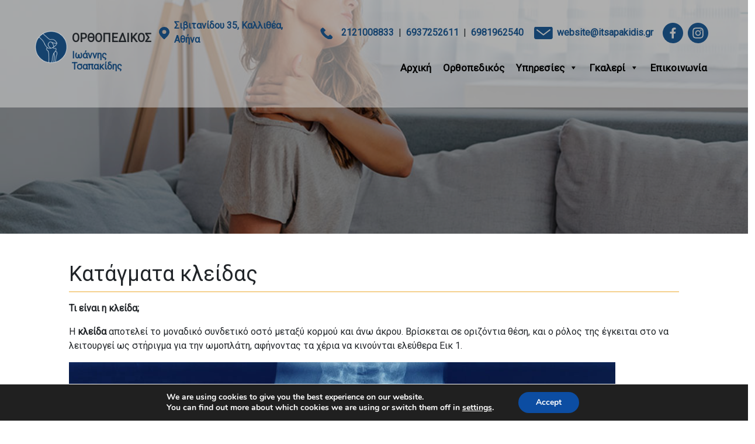

--- FILE ---
content_type: text/html; charset=UTF-8
request_url: https://www.itsapakidis.gr/agonas/katagma-klidas/
body_size: 35361
content:
<!doctype html>
<html lang="en-US">

<head>

	<meta charset="UTF-8">
	<meta name="viewport" content="width=device-width, initial-scale=1">

	<!-- wp_head -->
	<meta name='robots' content='index, follow, max-image-preview:large, max-snippet:-1, max-video-preview:-1' />

	<!-- This site is optimized with the Yoast SEO plugin v26.7 - https://yoast.com/wordpress/plugins/seo/ -->
	<title>Κατάγματα κλείδας: Ποια είναι η προτεινόμενη θεραπεία;</title>
	<meta name="description" content="Κατάγματα κλείδας: Ενημερωθείτε για τις κατηγορίες των καταγμάτων, τα συμπτώματα και τους τρόπους θεραπείας. | Δρ. Ιωάννης Τσαπακίδης" />
	<link rel="canonical" href="https://www.itsapakidis.gr/agonas/katagma-klidas/" />
	<meta property="og:locale" content="en_US" />
	<meta property="og:type" content="article" />
	<meta property="og:title" content="Κατάγματα κλείδας: Ποια είναι η προτεινόμενη θεραπεία;" />
	<meta property="og:description" content="Κατάγματα κλείδας: Ενημερωθείτε για τις κατηγορίες των καταγμάτων, τα συμπτώματα και τους τρόπους θεραπείας. | Δρ. Ιωάννης Τσαπακίδης" />
	<meta property="og:url" content="https://www.itsapakidis.gr/agonas/katagma-klidas/" />
	<meta property="og:site_name" content="Ιωάννης Τσαπακίδης - Ορθοπεδικός" />
	<meta property="article:published_time" content="2023-10-30T15:10:45+00:00" />
	<meta property="article:modified_time" content="2025-01-27T11:34:54+00:00" />
	<meta property="og:image" content="https://www.itsapakidis.gr/wp-content/uploads/2023/10/katagmaklidas2.jpg" />
	<meta property="og:image:width" content="935" />
	<meta property="og:image:height" content="409" />
	<meta property="og:image:type" content="image/jpeg" />
	<meta name="author" content="admin" />
	<meta name="twitter:card" content="summary_large_image" />
	<meta name="twitter:label1" content="Written by" />
	<meta name="twitter:data1" content="admin" />
	<meta name="twitter:label2" content="Est. reading time" />
	<meta name="twitter:data2" content="6 minutes" />
	<script type="application/ld+json" class="yoast-schema-graph">{"@context":"https://schema.org","@graph":[{"@type":"Article","@id":"https://www.itsapakidis.gr/agonas/katagma-klidas/#article","isPartOf":{"@id":"https://www.itsapakidis.gr/agonas/katagma-klidas/"},"author":{"name":"admin","@id":"https://www.itsapakidis.gr/#/schema/person/ae4ced0aae1a4e8897da8e60f16c8941"},"headline":"Κατάγματα κλείδας","datePublished":"2023-10-30T15:10:45+00:00","dateModified":"2025-01-27T11:34:54+00:00","mainEntityOfPage":{"@id":"https://www.itsapakidis.gr/agonas/katagma-klidas/"},"wordCount":74,"publisher":{"@id":"https://www.itsapakidis.gr/#organization"},"image":{"@id":"https://www.itsapakidis.gr/agonas/katagma-klidas/#primaryimage"},"thumbnailUrl":"https://www.itsapakidis.gr/wp-content/uploads/2023/10/katagmaklidas2.jpg","articleSection":["Αγκώνας - Ώμος","Κατάγματα"],"inLanguage":"en-US"},{"@type":"WebPage","@id":"https://www.itsapakidis.gr/agonas/katagma-klidas/","url":"https://www.itsapakidis.gr/agonas/katagma-klidas/","name":"Κατάγματα κλείδας: Ποια είναι η προτεινόμενη θεραπεία;","isPartOf":{"@id":"https://www.itsapakidis.gr/#website"},"primaryImageOfPage":{"@id":"https://www.itsapakidis.gr/agonas/katagma-klidas/#primaryimage"},"image":{"@id":"https://www.itsapakidis.gr/agonas/katagma-klidas/#primaryimage"},"thumbnailUrl":"https://www.itsapakidis.gr/wp-content/uploads/2023/10/katagmaklidas2.jpg","datePublished":"2023-10-30T15:10:45+00:00","dateModified":"2025-01-27T11:34:54+00:00","description":"Κατάγματα κλείδας: Ενημερωθείτε για τις κατηγορίες των καταγμάτων, τα συμπτώματα και τους τρόπους θεραπείας. | Δρ. Ιωάννης Τσαπακίδης","breadcrumb":{"@id":"https://www.itsapakidis.gr/agonas/katagma-klidas/#breadcrumb"},"inLanguage":"en-US","potentialAction":[{"@type":"ReadAction","target":["https://www.itsapakidis.gr/agonas/katagma-klidas/"]}]},{"@type":"ImageObject","inLanguage":"en-US","@id":"https://www.itsapakidis.gr/agonas/katagma-klidas/#primaryimage","url":"https://www.itsapakidis.gr/wp-content/uploads/2023/10/katagmaklidas2.jpg","contentUrl":"https://www.itsapakidis.gr/wp-content/uploads/2023/10/katagmaklidas2.jpg","width":935,"height":409},{"@type":"BreadcrumbList","@id":"https://www.itsapakidis.gr/agonas/katagma-klidas/#breadcrumb","itemListElement":[{"@type":"ListItem","position":1,"name":"Home","item":"https://www.itsapakidis.gr/"},{"@type":"ListItem","position":2,"name":"Υπηρεσίες","item":"https://www.itsapakidis.gr/categories/"},{"@type":"ListItem","position":3,"name":"Κατάγματα κλείδας"}]},{"@type":"WebSite","@id":"https://www.itsapakidis.gr/#website","url":"https://www.itsapakidis.gr/","name":"Ιωάννης Τσαπακίδης - Ορθοπεδικός","description":"","publisher":{"@id":"https://www.itsapakidis.gr/#organization"},"potentialAction":[{"@type":"SearchAction","target":{"@type":"EntryPoint","urlTemplate":"https://www.itsapakidis.gr/?s={search_term_string}"},"query-input":{"@type":"PropertyValueSpecification","valueRequired":true,"valueName":"search_term_string"}}],"inLanguage":"en-US"},{"@type":"Organization","@id":"https://www.itsapakidis.gr/#organization","name":"Ιωάννης Τσαπακίδης - Ορθοπεδικός","url":"https://www.itsapakidis.gr/","logo":{"@type":"ImageObject","inLanguage":"en-US","@id":"https://www.itsapakidis.gr/#/schema/logo/image/","url":"https://www.itsapakidis.gr/wp-content/uploads/2023/11/logo-footer.png","contentUrl":"https://www.itsapakidis.gr/wp-content/uploads/2023/11/logo-footer.png","width":346,"height":98,"caption":"Ιωάννης Τσαπακίδης - Ορθοπεδικός"},"image":{"@id":"https://www.itsapakidis.gr/#/schema/logo/image/"}},{"@type":"Person","@id":"https://www.itsapakidis.gr/#/schema/person/ae4ced0aae1a4e8897da8e60f16c8941","name":"admin","image":{"@type":"ImageObject","inLanguage":"en-US","@id":"https://www.itsapakidis.gr/#/schema/person/image/","url":"https://secure.gravatar.com/avatar/04f0aefe5c6a5d32770696285f3da4e0148f4281844801b59d7b230ad1dd5599?s=96&d=mm&r=g","contentUrl":"https://secure.gravatar.com/avatar/04f0aefe5c6a5d32770696285f3da4e0148f4281844801b59d7b230ad1dd5599?s=96&d=mm&r=g","caption":"admin"},"sameAs":["https://www.itsapakidis.gr"],"url":"https://www.itsapakidis.gr/author/itsapakidisgr/"}]}</script>
	<!-- / Yoast SEO plugin. -->


<link rel='dns-prefetch' href='//cdn.jsdelivr.net' />
<style id='wp-img-auto-sizes-contain-inline-css'>
img:is([sizes=auto i],[sizes^="auto," i]){contain-intrinsic-size:3000px 1500px}
/*# sourceURL=wp-img-auto-sizes-contain-inline-css */
</style>
<style id='wp-block-library-inline-css'>
:root{--wp-block-synced-color:#7a00df;--wp-block-synced-color--rgb:122,0,223;--wp-bound-block-color:var(--wp-block-synced-color);--wp-editor-canvas-background:#ddd;--wp-admin-theme-color:#007cba;--wp-admin-theme-color--rgb:0,124,186;--wp-admin-theme-color-darker-10:#006ba1;--wp-admin-theme-color-darker-10--rgb:0,107,160.5;--wp-admin-theme-color-darker-20:#005a87;--wp-admin-theme-color-darker-20--rgb:0,90,135;--wp-admin-border-width-focus:2px}@media (min-resolution:192dpi){:root{--wp-admin-border-width-focus:1.5px}}.wp-element-button{cursor:pointer}:root .has-very-light-gray-background-color{background-color:#eee}:root .has-very-dark-gray-background-color{background-color:#313131}:root .has-very-light-gray-color{color:#eee}:root .has-very-dark-gray-color{color:#313131}:root .has-vivid-green-cyan-to-vivid-cyan-blue-gradient-background{background:linear-gradient(135deg,#00d084,#0693e3)}:root .has-purple-crush-gradient-background{background:linear-gradient(135deg,#34e2e4,#4721fb 50%,#ab1dfe)}:root .has-hazy-dawn-gradient-background{background:linear-gradient(135deg,#faaca8,#dad0ec)}:root .has-subdued-olive-gradient-background{background:linear-gradient(135deg,#fafae1,#67a671)}:root .has-atomic-cream-gradient-background{background:linear-gradient(135deg,#fdd79a,#004a59)}:root .has-nightshade-gradient-background{background:linear-gradient(135deg,#330968,#31cdcf)}:root .has-midnight-gradient-background{background:linear-gradient(135deg,#020381,#2874fc)}:root{--wp--preset--font-size--normal:16px;--wp--preset--font-size--huge:42px}.has-regular-font-size{font-size:1em}.has-larger-font-size{font-size:2.625em}.has-normal-font-size{font-size:var(--wp--preset--font-size--normal)}.has-huge-font-size{font-size:var(--wp--preset--font-size--huge)}.has-text-align-center{text-align:center}.has-text-align-left{text-align:left}.has-text-align-right{text-align:right}.has-fit-text{white-space:nowrap!important}#end-resizable-editor-section{display:none}.aligncenter{clear:both}.items-justified-left{justify-content:flex-start}.items-justified-center{justify-content:center}.items-justified-right{justify-content:flex-end}.items-justified-space-between{justify-content:space-between}.screen-reader-text{border:0;clip-path:inset(50%);height:1px;margin:-1px;overflow:hidden;padding:0;position:absolute;width:1px;word-wrap:normal!important}.screen-reader-text:focus{background-color:#ddd;clip-path:none;color:#444;display:block;font-size:1em;height:auto;left:5px;line-height:normal;padding:15px 23px 14px;text-decoration:none;top:5px;width:auto;z-index:100000}html :where(.has-border-color){border-style:solid}html :where([style*=border-top-color]){border-top-style:solid}html :where([style*=border-right-color]){border-right-style:solid}html :where([style*=border-bottom-color]){border-bottom-style:solid}html :where([style*=border-left-color]){border-left-style:solid}html :where([style*=border-width]){border-style:solid}html :where([style*=border-top-width]){border-top-style:solid}html :where([style*=border-right-width]){border-right-style:solid}html :where([style*=border-bottom-width]){border-bottom-style:solid}html :where([style*=border-left-width]){border-left-style:solid}html :where(img[class*=wp-image-]){height:auto;max-width:100%}:where(figure){margin:0 0 1em}html :where(.is-position-sticky){--wp-admin--admin-bar--position-offset:var(--wp-admin--admin-bar--height,0px)}@media screen and (max-width:600px){html :where(.is-position-sticky){--wp-admin--admin-bar--position-offset:0px}}

/*# sourceURL=wp-block-library-inline-css */
</style><style id='wp-block-image-inline-css'>
.wp-block-image>a,.wp-block-image>figure>a{display:inline-block}.wp-block-image img{box-sizing:border-box;height:auto;max-width:100%;vertical-align:bottom}@media not (prefers-reduced-motion){.wp-block-image img.hide{visibility:hidden}.wp-block-image img.show{animation:show-content-image .4s}}.wp-block-image[style*=border-radius] img,.wp-block-image[style*=border-radius]>a{border-radius:inherit}.wp-block-image.has-custom-border img{box-sizing:border-box}.wp-block-image.aligncenter{text-align:center}.wp-block-image.alignfull>a,.wp-block-image.alignwide>a{width:100%}.wp-block-image.alignfull img,.wp-block-image.alignwide img{height:auto;width:100%}.wp-block-image .aligncenter,.wp-block-image .alignleft,.wp-block-image .alignright,.wp-block-image.aligncenter,.wp-block-image.alignleft,.wp-block-image.alignright{display:table}.wp-block-image .aligncenter>figcaption,.wp-block-image .alignleft>figcaption,.wp-block-image .alignright>figcaption,.wp-block-image.aligncenter>figcaption,.wp-block-image.alignleft>figcaption,.wp-block-image.alignright>figcaption{caption-side:bottom;display:table-caption}.wp-block-image .alignleft{float:left;margin:.5em 1em .5em 0}.wp-block-image .alignright{float:right;margin:.5em 0 .5em 1em}.wp-block-image .aligncenter{margin-left:auto;margin-right:auto}.wp-block-image :where(figcaption){margin-bottom:1em;margin-top:.5em}.wp-block-image.is-style-circle-mask img{border-radius:9999px}@supports ((-webkit-mask-image:none) or (mask-image:none)) or (-webkit-mask-image:none){.wp-block-image.is-style-circle-mask img{border-radius:0;-webkit-mask-image:url('data:image/svg+xml;utf8,<svg viewBox="0 0 100 100" xmlns="http://www.w3.org/2000/svg"><circle cx="50" cy="50" r="50"/></svg>');mask-image:url('data:image/svg+xml;utf8,<svg viewBox="0 0 100 100" xmlns="http://www.w3.org/2000/svg"><circle cx="50" cy="50" r="50"/></svg>');mask-mode:alpha;-webkit-mask-position:center;mask-position:center;-webkit-mask-repeat:no-repeat;mask-repeat:no-repeat;-webkit-mask-size:contain;mask-size:contain}}:root :where(.wp-block-image.is-style-rounded img,.wp-block-image .is-style-rounded img){border-radius:9999px}.wp-block-image figure{margin:0}.wp-lightbox-container{display:flex;flex-direction:column;position:relative}.wp-lightbox-container img{cursor:zoom-in}.wp-lightbox-container img:hover+button{opacity:1}.wp-lightbox-container button{align-items:center;backdrop-filter:blur(16px) saturate(180%);background-color:#5a5a5a40;border:none;border-radius:4px;cursor:zoom-in;display:flex;height:20px;justify-content:center;opacity:0;padding:0;position:absolute;right:16px;text-align:center;top:16px;width:20px;z-index:100}@media not (prefers-reduced-motion){.wp-lightbox-container button{transition:opacity .2s ease}}.wp-lightbox-container button:focus-visible{outline:3px auto #5a5a5a40;outline:3px auto -webkit-focus-ring-color;outline-offset:3px}.wp-lightbox-container button:hover{cursor:pointer;opacity:1}.wp-lightbox-container button:focus{opacity:1}.wp-lightbox-container button:focus,.wp-lightbox-container button:hover,.wp-lightbox-container button:not(:hover):not(:active):not(.has-background){background-color:#5a5a5a40;border:none}.wp-lightbox-overlay{box-sizing:border-box;cursor:zoom-out;height:100vh;left:0;overflow:hidden;position:fixed;top:0;visibility:hidden;width:100%;z-index:100000}.wp-lightbox-overlay .close-button{align-items:center;cursor:pointer;display:flex;justify-content:center;min-height:40px;min-width:40px;padding:0;position:absolute;right:calc(env(safe-area-inset-right) + 16px);top:calc(env(safe-area-inset-top) + 16px);z-index:5000000}.wp-lightbox-overlay .close-button:focus,.wp-lightbox-overlay .close-button:hover,.wp-lightbox-overlay .close-button:not(:hover):not(:active):not(.has-background){background:none;border:none}.wp-lightbox-overlay .lightbox-image-container{height:var(--wp--lightbox-container-height);left:50%;overflow:hidden;position:absolute;top:50%;transform:translate(-50%,-50%);transform-origin:top left;width:var(--wp--lightbox-container-width);z-index:9999999999}.wp-lightbox-overlay .wp-block-image{align-items:center;box-sizing:border-box;display:flex;height:100%;justify-content:center;margin:0;position:relative;transform-origin:0 0;width:100%;z-index:3000000}.wp-lightbox-overlay .wp-block-image img{height:var(--wp--lightbox-image-height);min-height:var(--wp--lightbox-image-height);min-width:var(--wp--lightbox-image-width);width:var(--wp--lightbox-image-width)}.wp-lightbox-overlay .wp-block-image figcaption{display:none}.wp-lightbox-overlay button{background:none;border:none}.wp-lightbox-overlay .scrim{background-color:#fff;height:100%;opacity:.9;position:absolute;width:100%;z-index:2000000}.wp-lightbox-overlay.active{visibility:visible}@media not (prefers-reduced-motion){.wp-lightbox-overlay.active{animation:turn-on-visibility .25s both}.wp-lightbox-overlay.active img{animation:turn-on-visibility .35s both}.wp-lightbox-overlay.show-closing-animation:not(.active){animation:turn-off-visibility .35s both}.wp-lightbox-overlay.show-closing-animation:not(.active) img{animation:turn-off-visibility .25s both}.wp-lightbox-overlay.zoom.active{animation:none;opacity:1;visibility:visible}.wp-lightbox-overlay.zoom.active .lightbox-image-container{animation:lightbox-zoom-in .4s}.wp-lightbox-overlay.zoom.active .lightbox-image-container img{animation:none}.wp-lightbox-overlay.zoom.active .scrim{animation:turn-on-visibility .4s forwards}.wp-lightbox-overlay.zoom.show-closing-animation:not(.active){animation:none}.wp-lightbox-overlay.zoom.show-closing-animation:not(.active) .lightbox-image-container{animation:lightbox-zoom-out .4s}.wp-lightbox-overlay.zoom.show-closing-animation:not(.active) .lightbox-image-container img{animation:none}.wp-lightbox-overlay.zoom.show-closing-animation:not(.active) .scrim{animation:turn-off-visibility .4s forwards}}@keyframes show-content-image{0%{visibility:hidden}99%{visibility:hidden}to{visibility:visible}}@keyframes turn-on-visibility{0%{opacity:0}to{opacity:1}}@keyframes turn-off-visibility{0%{opacity:1;visibility:visible}99%{opacity:0;visibility:visible}to{opacity:0;visibility:hidden}}@keyframes lightbox-zoom-in{0%{transform:translate(calc((-100vw + var(--wp--lightbox-scrollbar-width))/2 + var(--wp--lightbox-initial-left-position)),calc(-50vh + var(--wp--lightbox-initial-top-position))) scale(var(--wp--lightbox-scale))}to{transform:translate(-50%,-50%) scale(1)}}@keyframes lightbox-zoom-out{0%{transform:translate(-50%,-50%) scale(1);visibility:visible}99%{visibility:visible}to{transform:translate(calc((-100vw + var(--wp--lightbox-scrollbar-width))/2 + var(--wp--lightbox-initial-left-position)),calc(-50vh + var(--wp--lightbox-initial-top-position))) scale(var(--wp--lightbox-scale));visibility:hidden}}
/*# sourceURL=https://www.itsapakidis.gr/wp-includes/blocks/image/style.min.css */
</style>
<style id='wp-block-list-inline-css'>
ol,ul{box-sizing:border-box}:root :where(.wp-block-list.has-background){padding:1.25em 2.375em}
/*# sourceURL=https://www.itsapakidis.gr/wp-includes/blocks/list/style.min.css */
</style>
<style id='wp-block-paragraph-inline-css'>
.is-small-text{font-size:.875em}.is-regular-text{font-size:1em}.is-large-text{font-size:2.25em}.is-larger-text{font-size:3em}.has-drop-cap:not(:focus):first-letter{float:left;font-size:8.4em;font-style:normal;font-weight:100;line-height:.68;margin:.05em .1em 0 0;text-transform:uppercase}body.rtl .has-drop-cap:not(:focus):first-letter{float:none;margin-left:.1em}p.has-drop-cap.has-background{overflow:hidden}:root :where(p.has-background){padding:1.25em 2.375em}:where(p.has-text-color:not(.has-link-color)) a{color:inherit}p.has-text-align-left[style*="writing-mode:vertical-lr"],p.has-text-align-right[style*="writing-mode:vertical-rl"]{rotate:180deg}
/*# sourceURL=https://www.itsapakidis.gr/wp-includes/blocks/paragraph/style.min.css */
</style>
<style id='global-styles-inline-css'>
:root{--wp--preset--aspect-ratio--square: 1;--wp--preset--aspect-ratio--4-3: 4/3;--wp--preset--aspect-ratio--3-4: 3/4;--wp--preset--aspect-ratio--3-2: 3/2;--wp--preset--aspect-ratio--2-3: 2/3;--wp--preset--aspect-ratio--16-9: 16/9;--wp--preset--aspect-ratio--9-16: 9/16;--wp--preset--color--black: #000000;--wp--preset--color--cyan-bluish-gray: #abb8c3;--wp--preset--color--white: #ffffff;--wp--preset--color--pale-pink: #f78da7;--wp--preset--color--vivid-red: #cf2e2e;--wp--preset--color--luminous-vivid-orange: #ff6900;--wp--preset--color--luminous-vivid-amber: #fcb900;--wp--preset--color--light-green-cyan: #7bdcb5;--wp--preset--color--vivid-green-cyan: #00d084;--wp--preset--color--pale-cyan-blue: #8ed1fc;--wp--preset--color--vivid-cyan-blue: #0693e3;--wp--preset--color--vivid-purple: #9b51e0;--wp--preset--gradient--vivid-cyan-blue-to-vivid-purple: linear-gradient(135deg,rgb(6,147,227) 0%,rgb(155,81,224) 100%);--wp--preset--gradient--light-green-cyan-to-vivid-green-cyan: linear-gradient(135deg,rgb(122,220,180) 0%,rgb(0,208,130) 100%);--wp--preset--gradient--luminous-vivid-amber-to-luminous-vivid-orange: linear-gradient(135deg,rgb(252,185,0) 0%,rgb(255,105,0) 100%);--wp--preset--gradient--luminous-vivid-orange-to-vivid-red: linear-gradient(135deg,rgb(255,105,0) 0%,rgb(207,46,46) 100%);--wp--preset--gradient--very-light-gray-to-cyan-bluish-gray: linear-gradient(135deg,rgb(238,238,238) 0%,rgb(169,184,195) 100%);--wp--preset--gradient--cool-to-warm-spectrum: linear-gradient(135deg,rgb(74,234,220) 0%,rgb(151,120,209) 20%,rgb(207,42,186) 40%,rgb(238,44,130) 60%,rgb(251,105,98) 80%,rgb(254,248,76) 100%);--wp--preset--gradient--blush-light-purple: linear-gradient(135deg,rgb(255,206,236) 0%,rgb(152,150,240) 100%);--wp--preset--gradient--blush-bordeaux: linear-gradient(135deg,rgb(254,205,165) 0%,rgb(254,45,45) 50%,rgb(107,0,62) 100%);--wp--preset--gradient--luminous-dusk: linear-gradient(135deg,rgb(255,203,112) 0%,rgb(199,81,192) 50%,rgb(65,88,208) 100%);--wp--preset--gradient--pale-ocean: linear-gradient(135deg,rgb(255,245,203) 0%,rgb(182,227,212) 50%,rgb(51,167,181) 100%);--wp--preset--gradient--electric-grass: linear-gradient(135deg,rgb(202,248,128) 0%,rgb(113,206,126) 100%);--wp--preset--gradient--midnight: linear-gradient(135deg,rgb(2,3,129) 0%,rgb(40,116,252) 100%);--wp--preset--font-size--small: 13px;--wp--preset--font-size--medium: 20px;--wp--preset--font-size--large: 36px;--wp--preset--font-size--x-large: 42px;--wp--preset--spacing--20: 0.44rem;--wp--preset--spacing--30: 0.67rem;--wp--preset--spacing--40: 1rem;--wp--preset--spacing--50: 1.5rem;--wp--preset--spacing--60: 2.25rem;--wp--preset--spacing--70: 3.38rem;--wp--preset--spacing--80: 5.06rem;--wp--preset--shadow--natural: 6px 6px 9px rgba(0, 0, 0, 0.2);--wp--preset--shadow--deep: 12px 12px 50px rgba(0, 0, 0, 0.4);--wp--preset--shadow--sharp: 6px 6px 0px rgba(0, 0, 0, 0.2);--wp--preset--shadow--outlined: 6px 6px 0px -3px rgb(255, 255, 255), 6px 6px rgb(0, 0, 0);--wp--preset--shadow--crisp: 6px 6px 0px rgb(0, 0, 0);}:where(.is-layout-flex){gap: 0.5em;}:where(.is-layout-grid){gap: 0.5em;}body .is-layout-flex{display: flex;}.is-layout-flex{flex-wrap: wrap;align-items: center;}.is-layout-flex > :is(*, div){margin: 0;}body .is-layout-grid{display: grid;}.is-layout-grid > :is(*, div){margin: 0;}:where(.wp-block-columns.is-layout-flex){gap: 2em;}:where(.wp-block-columns.is-layout-grid){gap: 2em;}:where(.wp-block-post-template.is-layout-flex){gap: 1.25em;}:where(.wp-block-post-template.is-layout-grid){gap: 1.25em;}.has-black-color{color: var(--wp--preset--color--black) !important;}.has-cyan-bluish-gray-color{color: var(--wp--preset--color--cyan-bluish-gray) !important;}.has-white-color{color: var(--wp--preset--color--white) !important;}.has-pale-pink-color{color: var(--wp--preset--color--pale-pink) !important;}.has-vivid-red-color{color: var(--wp--preset--color--vivid-red) !important;}.has-luminous-vivid-orange-color{color: var(--wp--preset--color--luminous-vivid-orange) !important;}.has-luminous-vivid-amber-color{color: var(--wp--preset--color--luminous-vivid-amber) !important;}.has-light-green-cyan-color{color: var(--wp--preset--color--light-green-cyan) !important;}.has-vivid-green-cyan-color{color: var(--wp--preset--color--vivid-green-cyan) !important;}.has-pale-cyan-blue-color{color: var(--wp--preset--color--pale-cyan-blue) !important;}.has-vivid-cyan-blue-color{color: var(--wp--preset--color--vivid-cyan-blue) !important;}.has-vivid-purple-color{color: var(--wp--preset--color--vivid-purple) !important;}.has-black-background-color{background-color: var(--wp--preset--color--black) !important;}.has-cyan-bluish-gray-background-color{background-color: var(--wp--preset--color--cyan-bluish-gray) !important;}.has-white-background-color{background-color: var(--wp--preset--color--white) !important;}.has-pale-pink-background-color{background-color: var(--wp--preset--color--pale-pink) !important;}.has-vivid-red-background-color{background-color: var(--wp--preset--color--vivid-red) !important;}.has-luminous-vivid-orange-background-color{background-color: var(--wp--preset--color--luminous-vivid-orange) !important;}.has-luminous-vivid-amber-background-color{background-color: var(--wp--preset--color--luminous-vivid-amber) !important;}.has-light-green-cyan-background-color{background-color: var(--wp--preset--color--light-green-cyan) !important;}.has-vivid-green-cyan-background-color{background-color: var(--wp--preset--color--vivid-green-cyan) !important;}.has-pale-cyan-blue-background-color{background-color: var(--wp--preset--color--pale-cyan-blue) !important;}.has-vivid-cyan-blue-background-color{background-color: var(--wp--preset--color--vivid-cyan-blue) !important;}.has-vivid-purple-background-color{background-color: var(--wp--preset--color--vivid-purple) !important;}.has-black-border-color{border-color: var(--wp--preset--color--black) !important;}.has-cyan-bluish-gray-border-color{border-color: var(--wp--preset--color--cyan-bluish-gray) !important;}.has-white-border-color{border-color: var(--wp--preset--color--white) !important;}.has-pale-pink-border-color{border-color: var(--wp--preset--color--pale-pink) !important;}.has-vivid-red-border-color{border-color: var(--wp--preset--color--vivid-red) !important;}.has-luminous-vivid-orange-border-color{border-color: var(--wp--preset--color--luminous-vivid-orange) !important;}.has-luminous-vivid-amber-border-color{border-color: var(--wp--preset--color--luminous-vivid-amber) !important;}.has-light-green-cyan-border-color{border-color: var(--wp--preset--color--light-green-cyan) !important;}.has-vivid-green-cyan-border-color{border-color: var(--wp--preset--color--vivid-green-cyan) !important;}.has-pale-cyan-blue-border-color{border-color: var(--wp--preset--color--pale-cyan-blue) !important;}.has-vivid-cyan-blue-border-color{border-color: var(--wp--preset--color--vivid-cyan-blue) !important;}.has-vivid-purple-border-color{border-color: var(--wp--preset--color--vivid-purple) !important;}.has-vivid-cyan-blue-to-vivid-purple-gradient-background{background: var(--wp--preset--gradient--vivid-cyan-blue-to-vivid-purple) !important;}.has-light-green-cyan-to-vivid-green-cyan-gradient-background{background: var(--wp--preset--gradient--light-green-cyan-to-vivid-green-cyan) !important;}.has-luminous-vivid-amber-to-luminous-vivid-orange-gradient-background{background: var(--wp--preset--gradient--luminous-vivid-amber-to-luminous-vivid-orange) !important;}.has-luminous-vivid-orange-to-vivid-red-gradient-background{background: var(--wp--preset--gradient--luminous-vivid-orange-to-vivid-red) !important;}.has-very-light-gray-to-cyan-bluish-gray-gradient-background{background: var(--wp--preset--gradient--very-light-gray-to-cyan-bluish-gray) !important;}.has-cool-to-warm-spectrum-gradient-background{background: var(--wp--preset--gradient--cool-to-warm-spectrum) !important;}.has-blush-light-purple-gradient-background{background: var(--wp--preset--gradient--blush-light-purple) !important;}.has-blush-bordeaux-gradient-background{background: var(--wp--preset--gradient--blush-bordeaux) !important;}.has-luminous-dusk-gradient-background{background: var(--wp--preset--gradient--luminous-dusk) !important;}.has-pale-ocean-gradient-background{background: var(--wp--preset--gradient--pale-ocean) !important;}.has-electric-grass-gradient-background{background: var(--wp--preset--gradient--electric-grass) !important;}.has-midnight-gradient-background{background: var(--wp--preset--gradient--midnight) !important;}.has-small-font-size{font-size: var(--wp--preset--font-size--small) !important;}.has-medium-font-size{font-size: var(--wp--preset--font-size--medium) !important;}.has-large-font-size{font-size: var(--wp--preset--font-size--large) !important;}.has-x-large-font-size{font-size: var(--wp--preset--font-size--x-large) !important;}
/*# sourceURL=global-styles-inline-css */
</style>

<style id='classic-theme-styles-inline-css'>
/*! This file is auto-generated */
.wp-block-button__link{color:#fff;background-color:#32373c;border-radius:9999px;box-shadow:none;text-decoration:none;padding:calc(.667em + 2px) calc(1.333em + 2px);font-size:1.125em}.wp-block-file__button{background:#32373c;color:#fff;text-decoration:none}
/*# sourceURL=/wp-includes/css/classic-themes.min.css */
</style>
<link rel='stylesheet' id='megamenu-css' href='https://www.itsapakidis.gr/wp-content/uploads/maxmegamenu/style.css?ver=3e3c74' media='all' />
<link rel='stylesheet' id='dashicons-css' href='https://www.itsapakidis.gr/wp-includes/css/dashicons.min.css?ver=6.9' media='all' />
<link rel='stylesheet' id='picostrap-styles-css' href='https://www.itsapakidis.gr/wp-content/themes/picostrap5-child-base/css-output/bundle.css?ver=417' media='all' />
<link rel='stylesheet' id='moove_gdpr_frontend-css' href='https://www.itsapakidis.gr/wp-content/plugins/gdpr-cookie-compliance/dist/styles/gdpr-main.css?ver=5.0.9' media='all' />
<style id='moove_gdpr_frontend-inline-css'>
#moove_gdpr_cookie_modal,#moove_gdpr_cookie_info_bar,.gdpr_cookie_settings_shortcode_content{font-family:&#039;Nunito&#039;,sans-serif}#moove_gdpr_save_popup_settings_button{background-color:#373737;color:#fff}#moove_gdpr_save_popup_settings_button:hover{background-color:#000}#moove_gdpr_cookie_info_bar .moove-gdpr-info-bar-container .moove-gdpr-info-bar-content a.mgbutton,#moove_gdpr_cookie_info_bar .moove-gdpr-info-bar-container .moove-gdpr-info-bar-content button.mgbutton{background-color:#0C4DA2}#moove_gdpr_cookie_modal .moove-gdpr-modal-content .moove-gdpr-modal-footer-content .moove-gdpr-button-holder a.mgbutton,#moove_gdpr_cookie_modal .moove-gdpr-modal-content .moove-gdpr-modal-footer-content .moove-gdpr-button-holder button.mgbutton,.gdpr_cookie_settings_shortcode_content .gdpr-shr-button.button-green{background-color:#0C4DA2;border-color:#0C4DA2}#moove_gdpr_cookie_modal .moove-gdpr-modal-content .moove-gdpr-modal-footer-content .moove-gdpr-button-holder a.mgbutton:hover,#moove_gdpr_cookie_modal .moove-gdpr-modal-content .moove-gdpr-modal-footer-content .moove-gdpr-button-holder button.mgbutton:hover,.gdpr_cookie_settings_shortcode_content .gdpr-shr-button.button-green:hover{background-color:#fff;color:#0C4DA2}#moove_gdpr_cookie_modal .moove-gdpr-modal-content .moove-gdpr-modal-close i,#moove_gdpr_cookie_modal .moove-gdpr-modal-content .moove-gdpr-modal-close span.gdpr-icon{background-color:#0C4DA2;border:1px solid #0C4DA2}#moove_gdpr_cookie_info_bar span.moove-gdpr-infobar-allow-all.focus-g,#moove_gdpr_cookie_info_bar span.moove-gdpr-infobar-allow-all:focus,#moove_gdpr_cookie_info_bar button.moove-gdpr-infobar-allow-all.focus-g,#moove_gdpr_cookie_info_bar button.moove-gdpr-infobar-allow-all:focus,#moove_gdpr_cookie_info_bar span.moove-gdpr-infobar-reject-btn.focus-g,#moove_gdpr_cookie_info_bar span.moove-gdpr-infobar-reject-btn:focus,#moove_gdpr_cookie_info_bar button.moove-gdpr-infobar-reject-btn.focus-g,#moove_gdpr_cookie_info_bar button.moove-gdpr-infobar-reject-btn:focus,#moove_gdpr_cookie_info_bar span.change-settings-button.focus-g,#moove_gdpr_cookie_info_bar span.change-settings-button:focus,#moove_gdpr_cookie_info_bar button.change-settings-button.focus-g,#moove_gdpr_cookie_info_bar button.change-settings-button:focus{-webkit-box-shadow:0 0 1px 3px #0C4DA2;-moz-box-shadow:0 0 1px 3px #0C4DA2;box-shadow:0 0 1px 3px #0C4DA2}#moove_gdpr_cookie_modal .moove-gdpr-modal-content .moove-gdpr-modal-close i:hover,#moove_gdpr_cookie_modal .moove-gdpr-modal-content .moove-gdpr-modal-close span.gdpr-icon:hover,#moove_gdpr_cookie_info_bar span[data-href]>u.change-settings-button{color:#0C4DA2}#moove_gdpr_cookie_modal .moove-gdpr-modal-content .moove-gdpr-modal-left-content #moove-gdpr-menu li.menu-item-selected a span.gdpr-icon,#moove_gdpr_cookie_modal .moove-gdpr-modal-content .moove-gdpr-modal-left-content #moove-gdpr-menu li.menu-item-selected button span.gdpr-icon{color:inherit}#moove_gdpr_cookie_modal .moove-gdpr-modal-content .moove-gdpr-modal-left-content #moove-gdpr-menu li a span.gdpr-icon,#moove_gdpr_cookie_modal .moove-gdpr-modal-content .moove-gdpr-modal-left-content #moove-gdpr-menu li button span.gdpr-icon{color:inherit}#moove_gdpr_cookie_modal .gdpr-acc-link{line-height:0;font-size:0;color:transparent;position:absolute}#moove_gdpr_cookie_modal .moove-gdpr-modal-content .moove-gdpr-modal-close:hover i,#moove_gdpr_cookie_modal .moove-gdpr-modal-content .moove-gdpr-modal-left-content #moove-gdpr-menu li a,#moove_gdpr_cookie_modal .moove-gdpr-modal-content .moove-gdpr-modal-left-content #moove-gdpr-menu li button,#moove_gdpr_cookie_modal .moove-gdpr-modal-content .moove-gdpr-modal-left-content #moove-gdpr-menu li button i,#moove_gdpr_cookie_modal .moove-gdpr-modal-content .moove-gdpr-modal-left-content #moove-gdpr-menu li a i,#moove_gdpr_cookie_modal .moove-gdpr-modal-content .moove-gdpr-tab-main .moove-gdpr-tab-main-content a:hover,#moove_gdpr_cookie_info_bar.moove-gdpr-dark-scheme .moove-gdpr-info-bar-container .moove-gdpr-info-bar-content a.mgbutton:hover,#moove_gdpr_cookie_info_bar.moove-gdpr-dark-scheme .moove-gdpr-info-bar-container .moove-gdpr-info-bar-content button.mgbutton:hover,#moove_gdpr_cookie_info_bar.moove-gdpr-dark-scheme .moove-gdpr-info-bar-container .moove-gdpr-info-bar-content a:hover,#moove_gdpr_cookie_info_bar.moove-gdpr-dark-scheme .moove-gdpr-info-bar-container .moove-gdpr-info-bar-content button:hover,#moove_gdpr_cookie_info_bar.moove-gdpr-dark-scheme .moove-gdpr-info-bar-container .moove-gdpr-info-bar-content span.change-settings-button:hover,#moove_gdpr_cookie_info_bar.moove-gdpr-dark-scheme .moove-gdpr-info-bar-container .moove-gdpr-info-bar-content button.change-settings-button:hover,#moove_gdpr_cookie_info_bar.moove-gdpr-dark-scheme .moove-gdpr-info-bar-container .moove-gdpr-info-bar-content u.change-settings-button:hover,#moove_gdpr_cookie_info_bar span[data-href]>u.change-settings-button,#moove_gdpr_cookie_info_bar.moove-gdpr-dark-scheme .moove-gdpr-info-bar-container .moove-gdpr-info-bar-content a.mgbutton.focus-g,#moove_gdpr_cookie_info_bar.moove-gdpr-dark-scheme .moove-gdpr-info-bar-container .moove-gdpr-info-bar-content button.mgbutton.focus-g,#moove_gdpr_cookie_info_bar.moove-gdpr-dark-scheme .moove-gdpr-info-bar-container .moove-gdpr-info-bar-content a.focus-g,#moove_gdpr_cookie_info_bar.moove-gdpr-dark-scheme .moove-gdpr-info-bar-container .moove-gdpr-info-bar-content button.focus-g,#moove_gdpr_cookie_info_bar.moove-gdpr-dark-scheme .moove-gdpr-info-bar-container .moove-gdpr-info-bar-content a.mgbutton:focus,#moove_gdpr_cookie_info_bar.moove-gdpr-dark-scheme .moove-gdpr-info-bar-container .moove-gdpr-info-bar-content button.mgbutton:focus,#moove_gdpr_cookie_info_bar.moove-gdpr-dark-scheme .moove-gdpr-info-bar-container .moove-gdpr-info-bar-content a:focus,#moove_gdpr_cookie_info_bar.moove-gdpr-dark-scheme .moove-gdpr-info-bar-container .moove-gdpr-info-bar-content button:focus,#moove_gdpr_cookie_info_bar.moove-gdpr-dark-scheme .moove-gdpr-info-bar-container .moove-gdpr-info-bar-content span.change-settings-button.focus-g,span.change-settings-button:focus,button.change-settings-button.focus-g,button.change-settings-button:focus,#moove_gdpr_cookie_info_bar.moove-gdpr-dark-scheme .moove-gdpr-info-bar-container .moove-gdpr-info-bar-content u.change-settings-button.focus-g,#moove_gdpr_cookie_info_bar.moove-gdpr-dark-scheme .moove-gdpr-info-bar-container .moove-gdpr-info-bar-content u.change-settings-button:focus{color:#0C4DA2}#moove_gdpr_cookie_modal .moove-gdpr-branding.focus-g span,#moove_gdpr_cookie_modal .moove-gdpr-modal-content .moove-gdpr-tab-main a.focus-g,#moove_gdpr_cookie_modal .moove-gdpr-modal-content .moove-gdpr-tab-main .gdpr-cd-details-toggle.focus-g{color:#0C4DA2}#moove_gdpr_cookie_modal.gdpr_lightbox-hide{display:none}
/*# sourceURL=moove_gdpr_frontend-inline-css */
</style>
<script src="https://www.itsapakidis.gr/wp-includes/js/jquery/jquery.min.js?ver=3.7.1" id="jquery-core-js"></script>
<script src="https://www.itsapakidis.gr/wp-includes/js/jquery/jquery-migrate.min.js?ver=3.4.1" id="jquery-migrate-js"></script>
<!-- Google Tag Manager -->
<script>(function(w,d,s,l,i){w[l]=w[l]||[];w[l].push({'gtm.start':
new Date().getTime(),event:'gtm.js'});var f=d.getElementsByTagName(s)[0],
j=d.createElement(s),dl=l!='dataLayer'?'&l='+l:'';j.async=true;j.src=
'https://www.googletagmanager.com/gtm.js?id='+i+dl;f.parentNode.insertBefore(j,f);
})(window,document,'script','dataLayer','GTM-PJ3Z4JC5');</script>
<!-- End Google Tag Manager --><meta name="generator" content="performance-lab 4.0.0; plugins: webp-uploads">
<meta name="generator" content="webp-uploads 2.6.0">
<meta name="ti-site-data" content="[base64]" />								<script>
					// Define dataLayer and the gtag function.
					window.dataLayer = window.dataLayer || [];
					function gtag(){dataLayer.push(arguments);}

					// Set default consent to 'denied' as a placeholder
					// Determine actual values based on your own requirements
					gtag('consent', 'default', {
						'ad_storage': 'denied',
						'ad_user_data': 'denied',
						'ad_personalization': 'denied',
						'analytics_storage': 'denied',
						'personalization_storage': 'denied',
						'security_storage': 'denied',
						'functionality_storage': 'denied',
						'wait_for_update': '2000'
					});
				</script>

				<!-- Google Tag Manager -->
				<script>(function(w,d,s,l,i){w[l]=w[l]||[];w[l].push({'gtm.start':
				new Date().getTime(),event:'gtm.js'});var f=d.getElementsByTagName(s)[0],
				j=d.createElement(s),dl=l!='dataLayer'?'&l='+l:'';j.async=true;j.src=
				'https://www.googletagmanager.com/gtm.js?id='+i+dl;f.parentNode.insertBefore(j,f);
				})(window,document,'script','dataLayer','GTM-PJ3Z4JC5');</script>
				<!-- End Google Tag Manager -->
							<link rel="preconnect" href="https://fonts.googleapis.com">
<link rel="preconnect" href="https://fonts.gstatic.com" crossorigin>
<link href="https://fonts.googleapis.com/css2?family=Roboto:wght@400&display=swap" rel="stylesheet">
 <meta name="generator" content="Powered by Slider Revolution 6.5.8 - responsive, Mobile-Friendly Slider Plugin for WordPress with comfortable drag and drop interface." />
<link rel="icon" href="https://www.itsapakidis.gr/wp-content/uploads/2023/11/cropped-logo-footer-32x32.webp" sizes="32x32" />
<link rel="icon" href="https://www.itsapakidis.gr/wp-content/uploads/2023/11/cropped-logo-footer-192x192.webp" sizes="192x192" />
<link rel="apple-touch-icon" href="https://www.itsapakidis.gr/wp-content/uploads/2023/11/cropped-logo-footer-180x180.webp" />
<meta name="msapplication-TileImage" content="https://www.itsapakidis.gr/wp-content/uploads/2023/11/cropped-logo-footer-270x270.webp" />
<script type="text/javascript">function setREVStartSize(e){
			//window.requestAnimationFrame(function() {				 
				window.RSIW = window.RSIW===undefined ? window.innerWidth : window.RSIW;	
				window.RSIH = window.RSIH===undefined ? window.innerHeight : window.RSIH;	
				try {								
					var pw = document.getElementById(e.c).parentNode.offsetWidth,
						newh;
					pw = pw===0 || isNaN(pw) ? window.RSIW : pw;
					e.tabw = e.tabw===undefined ? 0 : parseInt(e.tabw);
					e.thumbw = e.thumbw===undefined ? 0 : parseInt(e.thumbw);
					e.tabh = e.tabh===undefined ? 0 : parseInt(e.tabh);
					e.thumbh = e.thumbh===undefined ? 0 : parseInt(e.thumbh);
					e.tabhide = e.tabhide===undefined ? 0 : parseInt(e.tabhide);
					e.thumbhide = e.thumbhide===undefined ? 0 : parseInt(e.thumbhide);
					e.mh = e.mh===undefined || e.mh=="" || e.mh==="auto" ? 0 : parseInt(e.mh,0);		
					if(e.layout==="fullscreen" || e.l==="fullscreen") 						
						newh = Math.max(e.mh,window.RSIH);					
					else{					
						e.gw = Array.isArray(e.gw) ? e.gw : [e.gw];
						for (var i in e.rl) if (e.gw[i]===undefined || e.gw[i]===0) e.gw[i] = e.gw[i-1];					
						e.gh = e.el===undefined || e.el==="" || (Array.isArray(e.el) && e.el.length==0)? e.gh : e.el;
						e.gh = Array.isArray(e.gh) ? e.gh : [e.gh];
						for (var i in e.rl) if (e.gh[i]===undefined || e.gh[i]===0) e.gh[i] = e.gh[i-1];
											
						var nl = new Array(e.rl.length),
							ix = 0,						
							sl;					
						e.tabw = e.tabhide>=pw ? 0 : e.tabw;
						e.thumbw = e.thumbhide>=pw ? 0 : e.thumbw;
						e.tabh = e.tabhide>=pw ? 0 : e.tabh;
						e.thumbh = e.thumbhide>=pw ? 0 : e.thumbh;					
						for (var i in e.rl) nl[i] = e.rl[i]<window.RSIW ? 0 : e.rl[i];
						sl = nl[0];									
						for (var i in nl) if (sl>nl[i] && nl[i]>0) { sl = nl[i]; ix=i;}															
						var m = pw>(e.gw[ix]+e.tabw+e.thumbw) ? 1 : (pw-(e.tabw+e.thumbw)) / (e.gw[ix]);					
						newh =  (e.gh[ix] * m) + (e.tabh + e.thumbh);
					}
					var el = document.getElementById(e.c);
					if (el!==null && el) el.style.height = newh+"px";					
					el = document.getElementById(e.c+"_wrapper");
					if (el!==null && el) {
						el.style.height = newh+"px";
						el.style.display = "block";
					}
				} catch(e){
					console.log("Failure at Presize of Slider:" + e)
				}					   
			//});
		  };</script>
		<style id="wp-custom-css">
			.bg-header {
background-color: rgba(221, 221, 221, 0.5);
}

.bg-gray {
background-color: #EFEFEF;
}

.text-gray {
color: #EFEFEF;
}

.text-footer {
color: #767676;
}

.border-15 {
--bs-border-width: 15px
}

.navigation {
position: absolute;
top: 0;
z-index: 1 !important;
}

#rev_slider_1_1_forcefullwidth {
z-index: 0;
}

.imgw100 {
max-height: 400px;
object-fit: cover;
filter: brightness(.5);
z-index: -1;
}

.speciality-column {
transition: all 0.5s ease;
border: 2px solid #fff;
padding: 10px 0;
border-radius: 10px;
}

.speciality-column:hover {
border: 2px solid gray;
transition: all 0.5s ease;
background-color: #ecaa30;
}

/* Contact Section */
@media (min-width: 992px) {
.contact-form {
position: absolute;
top: -130px
}
}


#wpforms-form-1232 input,
#wpforms-form-1232 textarea {
background-color: #ededed;
border-radius: 20px;
border: none;
}

#wpforms-form-1232 input::placeholder,
#wpforms-form-1232 textarea::placeholder {
color: #000;
}

#wpforms-form-1232 .wpforms-submit-container {
text-align: right;
}

#wpforms-form-1232 .wpforms-submit {
border-radius: 20px;
}

/* CTA Section */

.desktopcontact,
.aligncenter {
text-align: center;
margin: 0 auto 20px;
display: block
}

.mobilecontact {
display: none !important
}

@media screen and (max-width:992px) {
.mobilecontact {
display: block !important;
margin: 0 auto;
text-align: center
}

.desktopcontact {
display: none !important
}
}

.image-gallery img {
height: 30vh;
object-fit: cover;
}

div#callone,
div#calltwo {
display: none;
}

@media screen and (max-width: 992px) {

div#callone,
div#calltwo,
div#callone a,
div#calltwo a {
color: white;
font-weight: bold;
text-decoration: none;
}

div#callone {
display: block;
position: fixed;
bottom: 0;
left: 0;
text-align: center;
width: 50%;
background: #5ab8ca;
padding: 15px 0;
z-index: 99999 !important;
}

div#calltwo {
display: block;
position: fixed;
bottom: 0;
right: 0;
text-align: center;
width: 50%;
background: #071041;
padding: 15px 0;
z-index: 99999 !important;
}
}
@media (max-width: 767px) {
    .lc-block img {
        width: 250px; /* Adjust for mobile */
    }
}		</style>
		<style type="text/css">/** Mega Menu CSS: fs **/</style>
	<!-- /wp_head -->
<link rel='stylesheet' id='rs-plugin-settings-css' href='https://www.itsapakidis.gr/wp-content/plugins/revslider/public/assets/css/rs6.css?ver=6.5.8' media='all' />
<style id='rs-plugin-settings-inline-css'>
#rs-demo-id {}
/*# sourceURL=rs-plugin-settings-inline-css */
</style>
</head>

<body class="wp-singular post-template-default single single-post postid-417 single-format-standard wp-custom-logo wp-embed-responsive wp-theme-picostrap5 wp-child-theme-picostrap5-child-base sp-easy-accordion-enabled lc-custom-header lc-custom-footer mega-menu-primary">
	<!-- Google Tag Manager (noscript) -->
<noscript><iframe src="https://www.googletagmanager.com/ns.html?id=GTM-PJ3Z4JC5"
height="0" width="0" style="display:none;visibility:hidden"></iframe></noscript>
<!-- End Google Tag Manager (noscript) -->
	


<header id='lc-header'>
<div class="navigation bg-header d-none d-xl-block" style="width:100%;">
	<nav class="navbar navbar-expand-xl py-3 navbar-light">
		<div class="container-fluid mx-md-5">
			<div class="d-flex justify-content-center">
				<a href="/">
					<div class="lc-block">
						<img class="img-fluid wp-image-295" src="https://www.itsapakidis.gr/wp-content/uploads/2023/10/knee.png" width="55" height="520" srcset="https://www.itsapakidis.gr/wp-content/uploads/2023/10/knee.png 520w, https://www.itsapakidis.gr/wp-content/uploads/2023/10/knee-300x300.png 300w, https://www.itsapakidis.gr/wp-content/uploads/2023/10/knee-150x150.png 150w" sizes="(max-width: 520px) 100vw, 520px" alt="">
					</div>
				</a>
				<div class="ms-2">
					<a href="/" class="text-decoration-none">
						<h5 class="fw-bold text-dark">ΟΡΘΟΠΕΔΙΚΟΣ</h5>
						<h6 class="fw-bold text-primary">Ιωάννης Τσαπακίδης</h6>
					</a>
				</div>
			</div>
			<button class="navbar-toggler" type="button" data-bs-toggle="collapse" data-bs-target="#myNavbar3" aria-controls="myNavbar3" aria-expanded="false" aria-label="Toggle navigation">
				<span class="navbar-toggler-icon"></span>
			</button>

			<div class="py-3">
				<div class="align-items-center d-none d-xl-flex">
					<div class="d-flex align-items-center">
						<div class="lc-block">
							<img class="img-fluid wp-image-1103 me-2" src="https://www.itsapakidis.gr/wp-content/uploads/2023/11/pin.svg" width="18" height="" srcset="" sizes="" alt="">
						</div>
						<a class="text-decoration-none fw-bold" href="https://www.google.com/maps/place/Ιωάννης+Τσαπακίδης,+Sivitanidou+17,+Kallithea+176+76/@37.9577111,23.6998012,17z/data=!4m6!3m5!1s0x14a1bc58e5b92f7f:0x6cffe14941af410c!8m2!3d37.9577111!4d23.6998012!16s%2Fg%2F11hyt0xgl7">Σιβιτανίδου 35, Καλλιθέα, Αθήνα</a>
					</div>
					<div class="d-flex align-items-center ms-3">
						<div class="lc-block">
							<img class="img-fluid me-2 wp-image-1106" src="https://www.itsapakidis.gr/wp-content/uploads/2023/11/phone-top.svg" width="" height="" srcset="" sizes="" alt="">
						</div>
						<a class="text-decoration-none fw-bold p-2" href="tel:+302121008833">2121008833</a>|<a class="text-decoration-none fw-bold ms-2 me-2" href="tel:+306937252611">6937252611</a>|<a class="text-decoration-none fw-bold ps-2" href="tel:+306981962540">6981962540</a>
					</div>
					<div class="d-flex align-items-center ms-3">
						<div class="lc-block">
							<img class="img-fluid me-2 wp-image-1106" src="https://www.itsapakidis.gr/wp-content/uploads/2023/11/email.svg" width="" height="" srcset="" sizes="" alt="">
						</div>
						<a class="text-decoration-none fw-bold" href="mailto:website@itsapakidis.gr">website@itsapakidis.gr</a>
					</div>
					<div class="d-flex align-items-center ms-3">
						<a href="https://www.facebook.com/itsapakidis.gr">
							<img class="img-fluid me-2 wp-image-1106" src="https://www.itsapakidis.gr/wp-content/uploads/2023/11/fb-top.svg" width="" height="" srcset="" sizes="" alt="">
						</a>
						<a href="#">
							<img class="img-fluid me-2 wp-image-1106" src="https://www.itsapakidis.gr/wp-content/uploads/2023/11/insta-top.svg" width="" height="" srcset="" sizes="" alt="">
						</a>
					</div>
				</div>
				<div class="lc-block collapse navbar-collapse py-3" id="myNavbar3">
					<div  class="live-shortcode ms-auto"> <!--  lc_nav_menu --> <div id="mega-menu-wrap-primary" class="mega-menu-wrap"><div class="mega-menu-toggle"><div class="mega-toggle-blocks-left"></div><div class="mega-toggle-blocks-center"></div><div class="mega-toggle-blocks-right"><div class='mega-toggle-block mega-menu-toggle-block mega-toggle-block-1' id='mega-toggle-block-1' tabindex='0'><span class='mega-toggle-label' role='button' aria-expanded='false'><span class='mega-toggle-label-closed'>MENU</span><span class='mega-toggle-label-open'>MENU</span></span></div><div class='mega-toggle-block mega-menu-toggle-animated-block mega-toggle-block-2' id='mega-toggle-block-2'><button aria-label="Toggle Menu" class="mega-toggle-animated mega-toggle-animated-slider" type="button" aria-expanded="false">
                  <span class="mega-toggle-animated-box">
                    <span class="mega-toggle-animated-inner"></span>
                  </span>
                </button></div></div></div><ul id="mega-menu-primary" class="mega-menu max-mega-menu mega-menu-horizontal mega-no-js" data-event="hover_intent" data-effect="fade_up" data-effect-speed="200" data-effect-mobile="disabled" data-effect-speed-mobile="0" data-mobile-force-width="false" data-second-click="go" data-document-click="collapse" data-vertical-behaviour="standard" data-breakpoint="1199" data-unbind="true" data-mobile-state="collapse_all" data-mobile-direction="vertical" data-hover-intent-timeout="300" data-hover-intent-interval="100"><li class="mega-menu-item mega-menu-item-type-post_type mega-menu-item-object-page mega-menu-item-home mega-align-bottom-left mega-menu-flyout mega-menu-item-276" id="mega-menu-item-276"><a class="mega-menu-link" href="https://www.itsapakidis.gr/" tabindex="0">Αρχική</a></li><li class="mega-menu-item mega-menu-item-type-post_type mega-menu-item-object-page mega-align-bottom-left mega-menu-flyout mega-menu-item-277" id="mega-menu-item-277"><a class="mega-menu-link" href="https://www.itsapakidis.gr/aboutus/" tabindex="0">Ορθοπεδικός</a></li><li class="mega-menu-item mega-menu-item-type-custom mega-menu-item-object-custom mega-current-menu-ancestor mega-menu-item-has-children mega-align-bottom-left mega-menu-flyout mega-menu-item-278" id="mega-menu-item-278"><a class="mega-menu-link" href="#" aria-expanded="false" tabindex="0">Υπηρεσίες<span class="mega-indicator" aria-hidden="true"></span></a>
<ul class="mega-sub-menu">
<li class="mega-menu-item mega-menu-item-type-taxonomy mega-menu-item-object-category mega-menu-item-has-children mega-menu-item-286" id="mega-menu-item-286"><a class="mega-menu-link" href="https://www.itsapakidis.gr/category/isxio/" aria-expanded="false">Ισχίο<span class="mega-indicator" aria-hidden="true"></span></a>
	<ul class="mega-sub-menu">
<li class="mega-menu-item mega-menu-item-type-post_type mega-menu-item-object-post mega-menu-item-556" id="mega-menu-item-556"><a class="mega-menu-link" href="https://www.itsapakidis.gr/isxio/arthritida-isxiou-osa-prepei-na-gnorizete/">Αρθρίτιδα Ισχίου</a></li><li class="mega-menu-item mega-menu-item-type-post_type mega-menu-item-object-post mega-menu-item-558" id="mega-menu-item-558"><a class="mega-menu-link" href="https://www.itsapakidis.gr/isxio/arthroplastiki-isxiou-elaxista-epemvatiki-methodos/">Ολική Αρθροπλαστική Ισχίου</a></li><li class="mega-menu-item mega-menu-item-type-post_type mega-menu-item-object-post mega-menu-item-1520" id="mega-menu-item-1520"><a class="mega-menu-link" href="https://www.itsapakidis.gr/isxio/ymenitida-isxiou/">Υμενίτιδα ισχίου</a></li><li class="mega-menu-item mega-menu-item-type-post_type mega-menu-item-object-post mega-menu-item-561" id="mega-menu-item-561"><a class="mega-menu-link" href="https://www.itsapakidis.gr/isxio/thlasi-dikefalou-miriaiou-myos/">Θλάση Δικεφάλου Μηριαίου Μυός</a></li><li class="mega-menu-item mega-menu-item-type-post_type mega-menu-item-object-post mega-menu-item-562" id="mega-menu-item-562"><a class="mega-menu-link" href="https://www.itsapakidis.gr/isxio/thylakitida-isxiou/">Θυλακίτιδα – Τροχαντηρίτιδα ισχίου</a></li><li class="mega-menu-item mega-menu-item-type-post_type mega-menu-item-object-post mega-menu-item-563" id="mega-menu-item-563"><a class="mega-menu-link" href="https://www.itsapakidis.gr/isxio/katagmata-isxiou/">Κατάγματα Ισχίου</a></li><li class="mega-menu-item mega-menu-item-type-post_type mega-menu-item-object-post mega-menu-item-1536" id="mega-menu-item-1536"><a class="mega-menu-link" href="https://www.itsapakidis.gr/isxio/diatrochantirio-katagma-isxiou/">Διατροχαντήριο κάταγμα ισχίου</a></li><li class="mega-menu-item mega-menu-item-type-post_type mega-menu-item-object-post mega-menu-item-1335" id="mega-menu-item-1335"><a class="mega-menu-link" href="https://www.itsapakidis.gr/isxio/upokefaliko-katagma-isxiou/">Υποκεφαλικό Κάταγμα Ισχίου</a></li><li class="mega-menu-item mega-menu-item-type-post_type mega-menu-item-object-post mega-menu-item-566" id="mega-menu-item-566"><a class="mega-menu-link" href="https://www.itsapakidis.gr/isxio/sindromokoiliakonprosagogon/">Σύνδρομο Κοιλιακών Προσαγωγών</a></li><li class="mega-menu-item mega-menu-item-type-post_type mega-menu-item-object-post mega-menu-item-567" id="mega-menu-item-567"><a class="mega-menu-link" href="https://www.itsapakidis.gr/isxio/arthroskopisi-isxiou/">Αρθροσκόπηση Ισχίου</a></li><li class="mega-menu-item mega-menu-item-type-post_type mega-menu-item-object-post mega-menu-item-1594" id="mega-menu-item-1594"><a class="mega-menu-link" href="https://www.itsapakidis.gr/isxio/osteonekrosi-miriaias-kefalis/">Οστεονέκρωση μηριαίας κεφαλής</a></li><li class="mega-menu-item mega-menu-item-type-post_type mega-menu-item-object-post mega-menu-item-568" id="mega-menu-item-568"><a class="mega-menu-link" href="https://www.itsapakidis.gr/isxio/syndromo-mhrokotyliaias-proskroushs/">Σύνδρομο Μηροκοτυλιαίας Πρόσκρουσης (FAI)</a></li><li class="mega-menu-item mega-menu-item-type-post_type mega-menu-item-object-post mega-menu-item-569" id="mega-menu-item-569"><a class="mega-menu-link" href="https://www.itsapakidis.gr/isxio/ponos-sto-isxio/">Πόνος Στο Ισχίο</a></li><li class="mega-menu-item mega-menu-item-type-post_type mega-menu-item-object-post mega-menu-item-570" id="mega-menu-item-570"><a class="mega-menu-link" href="https://www.itsapakidis.gr/isxio/sindromo-apioeidous-myos/">Σύνδρομο Απιοειδούς Μυός</a></li><li class="mega-menu-item mega-menu-item-type-post_type mega-menu-item-object-post mega-menu-item-571" id="mega-menu-item-571"><a class="mega-menu-link" href="https://www.itsapakidis.gr/isxio/sindromo-lagonopsoiti/">Σύνδρομο Λαγονοψοΐτη</a></li><li class="mega-menu-item mega-menu-item-type-post_type mega-menu-item-object-page mega-menu-item-1454" id="mega-menu-item-1454"><a class="mega-menu-link" href="https://www.itsapakidis.gr/riksi-epixiliou-xondrou-isxiou/">Ρήξη επιχείλιου χόνδρου ισχίου</a></li>	</ul>
</li><li class="mega-menu-item mega-menu-item-type-taxonomy mega-menu-item-object-category mega-menu-item-has-children mega-menu-item-285" id="mega-menu-item-285"><a class="mega-menu-link" href="https://www.itsapakidis.gr/category/gonato/" aria-expanded="false">Γόνατο<span class="mega-indicator" aria-hidden="true"></span></a>
	<ul class="mega-sub-menu">
<li class="mega-menu-item mega-menu-item-type-post_type mega-menu-item-object-post mega-menu-item-787" id="mega-menu-item-787"><a class="mega-menu-link" href="https://www.itsapakidis.gr/gonato/pathiseis-gonatos/">Παθήσεις Γόνατος</a></li><li class="mega-menu-item mega-menu-item-type-post_type mega-menu-item-object-post mega-menu-item-1021" id="mega-menu-item-1021"><a class="mega-menu-link" href="https://www.itsapakidis.gr/gonato/oliki-arthroplastiki-gonatos/">Ολική Αρθροπλαστική Γόνατος</a></li><li class="mega-menu-item mega-menu-item-type-post_type mega-menu-item-object-post mega-menu-item-797" id="mega-menu-item-797"><a class="mega-menu-link" href="https://www.itsapakidis.gr/gonato/arhtitida-gonato/">Αρθρίτιδα Γόνατος</a></li><li class="mega-menu-item mega-menu-item-type-post_type mega-menu-item-object-post mega-menu-item-798" id="mega-menu-item-798"><a class="mega-menu-link" href="https://www.itsapakidis.gr/gonato/arthoskopisi-gonatos/">Αρθροσκόπηση Γόνατος</a></li><li class="mega-menu-item mega-menu-item-type-post_type mega-menu-item-object-post mega-menu-item-1490" id="mega-menu-item-1490"><a class="mega-menu-link" href="https://www.itsapakidis.gr/gonato/monodiamerismatiki-arthroplastiki-gonatos/">Μονοδιαμερισματική αρθροπλαστική γόνατος</a></li><li class="mega-menu-item mega-menu-item-type-post_type mega-menu-item-object-post mega-menu-item-801" id="mega-menu-item-801"><a class="mega-menu-link" href="https://www.itsapakidis.gr/gonato/riksi-prosthiou-xiastou/">Αρθροσκοπική Αποκατάσταση Ρήξεως ΠΧΣ</a></li><li class="mega-menu-item mega-menu-item-type-post_type mega-menu-item-object-post mega-menu-item-1476" id="mega-menu-item-1476"><a class="mega-menu-link" href="https://www.itsapakidis.gr/gonato/arthroplastiki-gonatos-kinimatiki-efthigramisi/">Κinematic alignment</a></li><li class="mega-menu-item mega-menu-item-type-post_type mega-menu-item-object-post mega-menu-item-802" id="mega-menu-item-802"><a class="mega-menu-link" href="https://www.itsapakidis.gr/gonato/riksi-opisthiou-xiastou/">Αρθροσκοπική Αποκατάσταση Ρήξεως Οπίσθιου Χιαστού</a></li><li class="mega-menu-item mega-menu-item-type-post_type mega-menu-item-object-post mega-menu-item-1627" id="mega-menu-item-1627"><a class="mega-menu-link" href="https://www.itsapakidis.gr/gonato/syrrafi-miniskou/">Συρραφή μηνίσκου</a></li><li class="mega-menu-item mega-menu-item-type-post_type mega-menu-item-object-post mega-menu-item-803" id="mega-menu-item-803"><a class="mega-menu-link" href="https://www.itsapakidis.gr/gonato/osteotomies/">Οστεοτομίες</a></li><li class="mega-menu-item mega-menu-item-type-post_type mega-menu-item-object-post mega-menu-item-804" id="mega-menu-item-804"><a class="mega-menu-link" href="https://www.itsapakidis.gr/gonato/xondrines-vlaves-gonatos/">Χόνδρινες Βλάβες Γόνατος</a></li><li class="mega-menu-item mega-menu-item-type-post_type mega-menu-item-object-post mega-menu-item-806" id="mega-menu-item-806"><a class="mega-menu-link" href="https://www.itsapakidis.gr/gonato/eksarthrima-tis-epigonatidas/">Εξάρθρημα της Επιγονατίδας</a></li><li class="mega-menu-item mega-menu-item-type-post_type mega-menu-item-object-post mega-menu-item-807" id="mega-menu-item-807"><a class="mega-menu-link" href="https://www.itsapakidis.gr/gonato/tentopatheia-epigonatidou/">Τενοντοπάθεια Επιγονατιδικού Τένοντα</a></li><li class="mega-menu-item mega-menu-item-type-post_type mega-menu-item-object-post mega-menu-item-808" id="mega-menu-item-808"><a class="mega-menu-link" href="https://www.itsapakidis.gr/gonato/umeniki-ptuxi/">Υμενική Πτυχή</a></li><li class="mega-menu-item mega-menu-item-type-post_type mega-menu-item-object-post mega-menu-item-809" id="mega-menu-item-809"><a class="mega-menu-link" href="https://www.itsapakidis.gr/gonato/robotiki-xeirourgiki-gonato/">Ρομποτική Χειρουργική Γονάτου</a></li><li class="mega-menu-item mega-menu-item-type-post_type mega-menu-item-object-post mega-menu-item-1023" id="mega-menu-item-1023"><a class="mega-menu-link" href="https://www.itsapakidis.gr/podi/katagma-knimiaiou-plateau/">Κατάγματα Κνημιαίου Plateau</a></li><li class="mega-menu-item mega-menu-item-type-post_type mega-menu-item-object-post mega-menu-item-1316" id="mega-menu-item-1316"><a class="mega-menu-link" href="https://www.itsapakidis.gr/gonato/katagma-epigonatidas/">Κάταγμα Επιγονατίδας</a></li><li class="mega-menu-item mega-menu-item-type-post_type mega-menu-item-object-post mega-menu-item-1396" id="mega-menu-item-1396"><a class="mega-menu-link" href="https://www.itsapakidis.gr/gonato/periprothetiko-katagma-gonatos/">Περιπροθετικό Κάταγμα Γόνατος</a></li><li class="mega-menu-item mega-menu-item-type-post_type mega-menu-item-object-post mega-menu-item-1529" id="mega-menu-item-1529"><a class="mega-menu-link" href="https://www.itsapakidis.gr/gonato/riksi-tetrakefalou-myos/">Ρήξη τετρακέφαλου μυός</a></li><li class="mega-menu-item mega-menu-item-type-post_type mega-menu-item-object-post mega-menu-item-811" id="mega-menu-item-811"><a class="mega-menu-link" href="https://www.itsapakidis.gr/gonato/rhksh-mhniskou/">Ρήξη Μηνίσκου</a></li><li class="mega-menu-item mega-menu-item-type-post_type mega-menu-item-object-post mega-menu-item-812" id="mega-menu-item-812"><a class="mega-menu-link" href="https://www.itsapakidis.gr/gonato/ponos-sto-gonato/">Πόνος στο Γόνατο</a></li>	</ul>
</li><li class="mega-menu-item mega-menu-item-type-taxonomy mega-menu-item-object-category mega-menu-item-has-children mega-menu-item-291" id="mega-menu-item-291"><a class="mega-menu-link" href="https://www.itsapakidis.gr/category/xeri/" aria-expanded="false">Χέρι<span class="mega-indicator" aria-hidden="true"></span></a>
	<ul class="mega-sub-menu">
<li class="mega-menu-item mega-menu-item-type-post_type mega-menu-item-object-post mega-menu-item-970" id="mega-menu-item-970"><a class="mega-menu-link" href="https://www.itsapakidis.gr/xeri/arthoskopisi-piheokarpikis/">Αρθροσκόπηση Πηχεοκαρπικής Άρθρωσης</a></li><li class="mega-menu-item mega-menu-item-type-post_type mega-menu-item-object-post mega-menu-item-971" id="mega-menu-item-971"><a class="mega-menu-link" href="https://www.itsapakidis.gr/xeri/syndromo-karpiaiou-solina/">Σύνδρομο Καρπιαίου Σωλήνα</a></li><li class="mega-menu-item mega-menu-item-type-post_type mega-menu-item-object-post mega-menu-item-972" id="mega-menu-item-972"><a class="mega-menu-link" href="https://www.itsapakidis.gr/xeri/gagglio/">Γάγγλιο</a></li><li class="mega-menu-item mega-menu-item-type-post_type mega-menu-item-object-post mega-menu-item-1584" id="mega-menu-item-1584"><a class="mega-menu-link" href="https://www.itsapakidis.gr/xeri/kakosi-trigonou-chondrou-ston-karpo/">Κάκωση τρίγωνου χόνδρου στον καρπό</a></li><li class="mega-menu-item mega-menu-item-type-post_type mega-menu-item-object-post mega-menu-item-973" id="mega-menu-item-973"><a class="mega-menu-link" href="https://www.itsapakidis.gr/xeri/riknosi-palamiaias-aponeyrosis/">Ρίκνωση Παλαμιαίας Απονεύρωσης</a></li><li class="mega-menu-item mega-menu-item-type-post_type mega-menu-item-object-post mega-menu-item-974" id="mega-menu-item-974"><a class="mega-menu-link" href="https://www.itsapakidis.gr/xeri/ektinassomenos-daktulos/">Εκτινασσόμενος Δάκτυλος</a></li><li class="mega-menu-item mega-menu-item-type-post_type mega-menu-item-object-post mega-menu-item-975" id="mega-menu-item-975"><a class="mega-menu-link" href="https://www.itsapakidis.gr/xeri/sundromo-de-quervain/">Σύνδρομο De Quervain</a></li><li class="mega-menu-item mega-menu-item-type-post_type mega-menu-item-object-post mega-menu-item-976" id="mega-menu-item-976"><a class="mega-menu-link" href="https://www.itsapakidis.gr/xeri/katagma-skafoeidous/">Κάταγμα Σκαφοειδούς</a></li><li class="mega-menu-item mega-menu-item-type-post_type mega-menu-item-object-post mega-menu-item-977" id="mega-menu-item-977"><a class="mega-menu-link" href="https://www.itsapakidis.gr/katagmata/katagma-kerkidas/">Κάταγμα Κερκίδας</a></li><li class="mega-menu-item mega-menu-item-type-post_type mega-menu-item-object-post mega-menu-item-979" id="mega-menu-item-979"><a class="mega-menu-link" href="https://www.itsapakidis.gr/xeri/arthitida-antixeira/">Αρθρίτιδα Αντίχειρα</a></li><li class="mega-menu-item mega-menu-item-type-post_type mega-menu-item-object-post mega-menu-item-978" id="mega-menu-item-978"><a class="mega-menu-link" href="https://www.itsapakidis.gr/xeri/moudiasma-sta-xeria/">Μούδιασμα Στα Χέρια</a></li><li class="mega-menu-item mega-menu-item-type-post_type mega-menu-item-object-post mega-menu-item-1090" id="mega-menu-item-1090"><a class="mega-menu-link" href="https://www.itsapakidis.gr/xeri/riksi-skafominoeidous-syndesmou-ston-karpo/">Ρήξη Σκαφομηνοειδούς Συνδέσμου</a></li>	</ul>
</li><li class="mega-menu-item mega-menu-item-type-taxonomy mega-menu-item-object-category mega-current-post-ancestor mega-current-menu-ancestor mega-current-menu-parent mega-current-post-parent mega-menu-item-has-children mega-menu-item-283" id="mega-menu-item-283"><a class="mega-menu-link" href="https://www.itsapakidis.gr/category/agonas/" aria-expanded="false">Αγκώνας - Ώμος<span class="mega-indicator" aria-hidden="true"></span></a>
	<ul class="mega-sub-menu">
<li class="mega-menu-item mega-menu-item-type-post_type mega-menu-item-object-post mega-menu-item-993" id="mega-menu-item-993"><a class="mega-menu-link" href="https://www.itsapakidis.gr/agonas/arthoskopisi-omou/">Αρθροσκόπηση Ώμου</a></li><li class="mega-menu-item mega-menu-item-type-post_type mega-menu-item-object-post mega-menu-item-1025" id="mega-menu-item-1025"><a class="mega-menu-link" href="https://www.itsapakidis.gr/agonas/riksi-dikefalou/">Ρήξη Δικεφάλου Βραχιόνιου Μυός</a></li><li class="mega-menu-item mega-menu-item-type-post_type mega-menu-item-object-post mega-menu-item-991" id="mega-menu-item-991"><a class="mega-menu-link" href="https://www.itsapakidis.gr/agonas/epikondulitides/">Επικονδυλίτιδες</a></li><li class="mega-menu-item mega-menu-item-type-post_type mega-menu-item-object-post mega-menu-item-990" id="mega-menu-item-990"><a class="mega-menu-link" href="https://www.itsapakidis.gr/agonas/wlenia-neuritida/">Ωλένια Νευρίτιδα</a></li><li class="mega-menu-item mega-menu-item-type-post_type mega-menu-item-object-post mega-menu-item-989" id="mega-menu-item-989"><a class="mega-menu-link" href="https://www.itsapakidis.gr/agonas/thulakitida-agkwna/">Θυλακίτιδα του Αγκώνα</a></li><li class="mega-menu-item mega-menu-item-type-post_type mega-menu-item-object-post mega-menu-item-1505" id="mega-menu-item-1505"><a class="mega-menu-link" href="https://www.itsapakidis.gr/agonas/katagma-olekranou/">Κάταγμα ωλεκράνου</a></li><li class="mega-menu-item mega-menu-item-type-post_type mega-menu-item-object-post mega-menu-item-988" id="mega-menu-item-988"><a class="mega-menu-link" href="https://www.itsapakidis.gr/agonas/riksi-strofikou-petalou-omou/">Ρήξη Στροφικού Πετάλου Ώμου</a></li><li class="mega-menu-item mega-menu-item-type-post_type mega-menu-item-object-post mega-menu-item-987" id="mega-menu-item-987"><a class="mega-menu-link" href="https://www.itsapakidis.gr/agonas/pathiseis-akrwmiokleidikis-arthrosis/">Παθήσεις της Ακρωμιοκλειδικής Άρθρωσης</a></li><li class="mega-menu-item mega-menu-item-type-post_type mega-menu-item-object-post mega-menu-item-986" id="mega-menu-item-986"><a class="mega-menu-link" href="https://www.itsapakidis.gr/agonas/tenontitida-wmou/">Τενοντίτιδα Ώμου</a></li><li class="mega-menu-item mega-menu-item-type-post_type mega-menu-item-object-post mega-current-menu-item mega-menu-item-1024" id="mega-menu-item-1024"><a class="mega-menu-link" href="https://www.itsapakidis.gr/agonas/katagma-klidas/" aria-current="page">Κατάγματα Κλείδας</a></li><li class="mega-menu-item mega-menu-item-type-post_type mega-menu-item-object-post mega-menu-item-1067" id="mega-menu-item-1067"><a class="mega-menu-link" href="https://www.itsapakidis.gr/nees-texnikes/anastrofh-olikh-arthroplastikh-wmou/">Ανάστροφη Ολική Αρθροπλαστική Ώμου</a></li><li class="mega-menu-item mega-menu-item-type-post_type mega-menu-item-object-post mega-menu-item-983" id="mega-menu-item-983"><a class="mega-menu-link" href="https://www.itsapakidis.gr/agonas/rhksh-tou-epixeiliou-xondrou-ston-wmo/">Ρήξη Του Επιχείλιου Χόνδρου Στον Ώμο</a></li><li class="mega-menu-item mega-menu-item-type-post_type mega-menu-item-object-post mega-menu-item-982" id="mega-menu-item-982"><a class="mega-menu-link" href="https://www.itsapakidis.gr/agonas/ponos-ston-wmo/">Πόνος Στον Ώμο</a></li><li class="mega-menu-item mega-menu-item-type-post_type mega-menu-item-object-post mega-menu-item-981" id="mega-menu-item-981"><a class="mega-menu-link" href="https://www.itsapakidis.gr/agonas/eksarthrima-wmou/">Εξάρθρημα Ώμου</a></li><li class="mega-menu-item mega-menu-item-type-post_type mega-menu-item-object-post mega-menu-item-1678" id="mega-menu-item-1678"><a class="mega-menu-link" href="https://www.itsapakidis.gr/agonas/astatheia-omou/">Αστάθεια ώμου</a></li><li class="mega-menu-item mega-menu-item-type-post_type mega-menu-item-object-post mega-menu-item-1089" id="mega-menu-item-1089"><a class="mega-menu-link" href="https://www.itsapakidis.gr/agonas/pagwmenos-wmos/">Παγωμένος Ώμος</a></li><li class="mega-menu-item mega-menu-item-type-post_type mega-menu-item-object-post mega-menu-item-980" id="mega-menu-item-980"><a class="mega-menu-link" href="https://www.itsapakidis.gr/agonas/syndromo-ypakrwmiakis-prostrivis/">Σύνδρομο Υπακρωμιακής Προστριβής</a></li>	</ul>
</li><li class="mega-menu-item mega-menu-item-type-taxonomy mega-menu-item-object-category mega-menu-item-has-children mega-menu-item-289" id="mega-menu-item-289"><a class="mega-menu-link" href="https://www.itsapakidis.gr/category/podi/" aria-expanded="false">Πόδι<span class="mega-indicator" aria-hidden="true"></span></a>
	<ul class="mega-sub-menu">
<li class="mega-menu-item mega-menu-item-type-post_type mega-menu-item-object-post mega-menu-item-948" id="mega-menu-item-948"><a class="mega-menu-link" href="https://www.itsapakidis.gr/podi/athroskopiki-podoknimikis/">Αρθροσκοπική Ποδοκνημικής</a></li><li class="mega-menu-item mega-menu-item-type-post_type mega-menu-item-object-post mega-menu-item-1689" id="mega-menu-item-1689"><a class="mega-menu-link" href="https://www.itsapakidis.gr/podi/riksi-astragaloperoniaiou-astatheia-podoknimikis/">Ρήξη αστραγαλοπερονιαίου- Αστάθεια ποδοκνημικής</a></li><li class="mega-menu-item mega-menu-item-type-post_type mega-menu-item-object-post mega-menu-item-947" id="mega-menu-item-947"><a class="mega-menu-link" href="https://www.itsapakidis.gr/podi/riksi-tenonta/">Ρήξη Αχίλλειου Τένοντα</a></li><li class="mega-menu-item mega-menu-item-type-post_type mega-menu-item-object-post mega-menu-item-949" id="mega-menu-item-949"><a class="mega-menu-link" href="https://www.itsapakidis.gr/podi/kotsi/">Βλαισός Μεγάλος Δάκτυλος (Κότσι)</a></li><li class="mega-menu-item mega-menu-item-type-post_type mega-menu-item-object-post mega-menu-item-1431" id="mega-menu-item-1431"><a class="mega-menu-link" href="https://www.itsapakidis.gr/podi/sfirodaktulia-akrou-podos/">Σφυροδακτυλία Άκρου Ποδός</a></li><li class="mega-menu-item mega-menu-item-type-post_type mega-menu-item-object-post mega-menu-item-950" id="mega-menu-item-950"><a class="mega-menu-link" href="https://www.itsapakidis.gr/podi/nevroma-morton/">Νεύρωμα Morton</a></li><li class="mega-menu-item mega-menu-item-type-custom mega-menu-item-object-custom mega-menu-item-952" id="mega-menu-item-952"><a class="mega-menu-link" href="https://www.itsapakidis.gr/uphresies-podi/diastrema-podoknimikis/">Διάστρεμμα Ποδοκνημικής</a></li><li class="mega-menu-item mega-menu-item-type-custom mega-menu-item-object-custom mega-menu-item-951" id="mega-menu-item-951"><a class="mega-menu-link" href="https://www.itsapakidis.gr/uphresies-podi/xondrines-vlaves-podoknhmikhs/">Χόνδρινες βλάβες ποδοκνημικής</a></li><li class="mega-menu-item mega-menu-item-type-post_type mega-menu-item-object-post mega-menu-item-953" id="mega-menu-item-953"><a class="mega-menu-link" href="https://www.itsapakidis.gr/podi/dyskamptos-daxtylos/">Δύσκαμπτος Δάχτυλος</a></li><li class="mega-menu-item mega-menu-item-type-custom mega-menu-item-object-custom mega-menu-item-954" id="mega-menu-item-954"><a class="mega-menu-link" href="https://www.itsapakidis.gr/uphresies-podi/pelmatiaia-aponevrositida/">Πελματιαία Απονευρωσίτιδα</a></li><li class="mega-menu-item mega-menu-item-type-post_type mega-menu-item-object-post mega-menu-item-1022" id="mega-menu-item-1022"><a class="mega-menu-link" href="https://www.itsapakidis.gr/podi/katagma-knimiaiou-plateau/">Κατάγματα Κνημιαίου Plateau</a></li><li class="mega-menu-item mega-menu-item-type-post_type mega-menu-item-object-post mega-menu-item-956" id="mega-menu-item-956"><a class="mega-menu-link" href="https://www.itsapakidis.gr/podi/katagma-knhmhs/">Κάταγμα Κνήμης</a></li><li class="mega-menu-item mega-menu-item-type-post_type mega-menu-item-object-post mega-menu-item-1669" id="mega-menu-item-1669"><a class="mega-menu-link" href="https://www.itsapakidis.gr/podi/nosos-paget/">Νόσος Paget</a></li><li class="mega-menu-item mega-menu-item-type-post_type mega-menu-item-object-post mega-menu-item-1378" id="mega-menu-item-1378"><a class="mega-menu-link" href="https://www.itsapakidis.gr/podi/katagmata-podoknimikis/">Κατάγματα Ποδοκνημικής</a></li><li class="mega-menu-item mega-menu-item-type-custom mega-menu-item-object-custom mega-menu-item-957" id="mega-menu-item-957"><a class="mega-menu-link" href="https://www.itsapakidis.gr/uphresies-podi/katagma-metatarsiou/">Κάταγμα Μεταταρσίου</a></li><li class="mega-menu-item mega-menu-item-type-post_type mega-menu-item-object-post mega-menu-item-958" id="mega-menu-item-958"><a class="mega-menu-link" href="https://www.itsapakidis.gr/podi/katagma-astragalou/">Κάταγμα Αστραγάλου</a></li><li class="mega-menu-item mega-menu-item-type-post_type mega-menu-item-object-post mega-menu-item-959" id="mega-menu-item-959"><a class="mega-menu-link" href="https://www.itsapakidis.gr/podi/katagma-kopwsews/">Κάταγμα Κοπώσεως</a></li><li class="mega-menu-item mega-menu-item-type-post_type mega-menu-item-object-post mega-menu-item-1441" id="mega-menu-item-1441"><a class="mega-menu-link" href="https://www.itsapakidis.gr/podi/thlasi-gastroknimiou-gampas/">Θλάση Γαστροκνημίου(γάμπας)</a></li><li class="mega-menu-item mega-menu-item-type-post_type mega-menu-item-object-post mega-menu-item-960" id="mega-menu-item-960"><a class="mega-menu-link" href="https://www.itsapakidis.gr/podi/syndromo-proskrousis-podoknimikis/">Σύνδρομο Πρόσκρουσης Ποδοκνημικής</a></li><li class="mega-menu-item mega-menu-item-type-post_type mega-menu-item-object-post mega-menu-item-961" id="mega-menu-item-961"><a class="mega-menu-link" href="https://www.itsapakidis.gr/podi/metatarsalgia/">Μεταταρσαλγία</a></li><li class="mega-menu-item mega-menu-item-type-post_type mega-menu-item-object-post mega-menu-item-1029" id="mega-menu-item-1029"><a class="mega-menu-link" href="https://www.itsapakidis.gr/podi/moudiasma-sta-podia/">Μούδιασμα Στα Πόδια</a></li><li class="mega-menu-item mega-menu-item-type-post_type mega-menu-item-object-post mega-menu-item-1593" id="mega-menu-item-1593"><a class="mega-menu-link" href="https://www.itsapakidis.gr/isxio/osteonekrosi-miriaias-kefalis/">Οστεονέκρωση μηριαίας κεφαλής</a></li>	</ul>
</li><li class="mega-menu-item mega-menu-item-type-taxonomy mega-menu-item-object-category mega-menu-item-has-children mega-menu-item-290" id="mega-menu-item-290"><a class="mega-menu-link" href="https://www.itsapakidis.gr/category/spondiliki/" aria-expanded="false">Σπονδυλική στήλη<span class="mega-indicator" aria-hidden="true"></span></a>
	<ul class="mega-sub-menu">
<li class="mega-menu-item mega-menu-item-type-post_type mega-menu-item-object-post mega-menu-item-962" id="mega-menu-item-962"><a class="mega-menu-link" href="https://www.itsapakidis.gr/spondiliki/osteporosis/">Οστεοπόρωση</a></li><li class="mega-menu-item mega-menu-item-type-post_type mega-menu-item-object-post mega-menu-item-963" id="mega-menu-item-963"><a class="mega-menu-link" href="https://www.itsapakidis.gr/spondiliki/raxitida/">Ραχίτιδα</a></li><li class="mega-menu-item mega-menu-item-type-post_type mega-menu-item-object-post mega-menu-item-964" id="mega-menu-item-964"><a class="mega-menu-link" href="https://www.itsapakidis.gr/spondiliki/osfialgia/">Οσφυαλγία - Ισχιαλγία</a></li><li class="mega-menu-item mega-menu-item-type-post_type mega-menu-item-object-post mega-menu-item-965" id="mega-menu-item-965"><a class="mega-menu-link" href="https://www.itsapakidis.gr/spondiliki/kili-mesospondiliou-diskou/">Κήλη μεσοσπονδύλιου Δίσκου</a></li><li class="mega-menu-item mega-menu-item-type-post_type mega-menu-item-object-post mega-menu-item-966" id="mega-menu-item-966"><a class="mega-menu-link" href="https://www.itsapakidis.gr/spondiliki/kufwsi/">Κύφωση</a></li><li class="mega-menu-item mega-menu-item-type-post_type mega-menu-item-object-post mega-menu-item-967" id="mega-menu-item-967"><a class="mega-menu-link" href="https://www.itsapakidis.gr/spondiliki/auxeniko-sundromo/">Αυχενικό Σύνδρομο</a></li><li class="mega-menu-item mega-menu-item-type-post_type mega-menu-item-object-post mega-menu-item-968" id="mega-menu-item-968"><a class="mega-menu-link" href="https://www.itsapakidis.gr/spondiliki/skoliwsi/">Σκολίωση</a></li><li class="mega-menu-item mega-menu-item-type-post_type mega-menu-item-object-post mega-menu-item-969" id="mega-menu-item-969"><a class="mega-menu-link" href="https://www.itsapakidis.gr/spondiliki/diskokhlh/">Δισκοκήλη</a></li>	</ul>
</li><li class="mega-menu-item mega-menu-item-type-taxonomy mega-menu-item-object-category mega-menu-item-has-children mega-menu-item-288" id="mega-menu-item-288"><a class="mega-menu-link" href="https://www.itsapakidis.gr/category/nees-texnikes/" aria-expanded="false">Νέες Τεχνικές<span class="mega-indicator" aria-hidden="true"></span></a>
	<ul class="mega-sub-menu">
<li class="mega-menu-item mega-menu-item-type-post_type mega-menu-item-object-post mega-menu-item-1477" id="mega-menu-item-1477"><a class="mega-menu-link" href="https://www.itsapakidis.gr/gonato/arthroplastiki-gonatos-kinimatiki-efthigramisi/">Κinematic alignment: Ολική αρθροπλαστική γόνατος με κινηματική ευθυγράμμιση</a></li><li class="mega-menu-item mega-menu-item-type-post_type mega-menu-item-object-post mega-menu-item-860" id="mega-menu-item-860"><a class="mega-menu-link" href="https://www.itsapakidis.gr/nees-texnikes/prp/">Χορήγηση Αυξητικών Παραγόντων</a></li><li class="mega-menu-item mega-menu-item-type-post_type mega-menu-item-object-post mega-menu-item-1553" id="mega-menu-item-1553"><a class="mega-menu-link" href="https://www.itsapakidis.gr/nees-texnikes/viologikes-therapies-orthopediki/">Βιολογικές θεραπείες στην Ορθοπαιδική</a></li><li class="mega-menu-item mega-menu-item-type-post_type mega-menu-item-object-post mega-menu-item-1026" id="mega-menu-item-1026"><a class="mega-menu-link" href="https://www.itsapakidis.gr/isxio/arthroplastiki-isxiou-elaxista-epemvatiki-methodos/">Ολική Αρθροπλαστική Ισχίου</a></li><li class="mega-menu-item mega-menu-item-type-post_type mega-menu-item-object-post mega-menu-item-1027" id="mega-menu-item-1027"><a class="mega-menu-link" href="https://www.itsapakidis.gr/gonato/oliki-arthroplastiki-gonatos/">Ολική Αρθροπλαστική Γόνατος</a></li><li class="mega-menu-item mega-menu-item-type-post_type mega-menu-item-object-post mega-menu-item-1028" id="mega-menu-item-1028"><a class="mega-menu-link" href="https://www.itsapakidis.gr/agonas/riksi-dikefalou/">Ρήξη Δικεφάλου Βραχιόνιου Μυός</a></li><li class="mega-menu-item mega-menu-item-type-post_type mega-menu-item-object-post mega-menu-item-873" id="mega-menu-item-873"><a class="mega-menu-link" href="https://www.itsapakidis.gr/podi/xondrines-vlaves-podoknhmikhs/">Χόνδρινες Βλάβες Ποδοκνημικής</a></li><li class="mega-menu-item mega-menu-item-type-post_type mega-menu-item-object-post mega-menu-item-875" id="mega-menu-item-875"><a class="mega-menu-link" href="https://www.itsapakidis.gr/gonato/xondrines-vlaves-gonatos/">Χόνδρινες Βλάβες Γόνατος</a></li><li class="mega-menu-item mega-menu-item-type-post_type mega-menu-item-object-post mega-menu-item-1695" id="mega-menu-item-1695"><a class="mega-menu-link" href="https://www.itsapakidis.gr/nees-texnikes/protokolla-fast-track/">Πρωτόκολλα Fast Track</a></li><li class="mega-menu-item mega-menu-item-type-post_type mega-menu-item-object-post mega-menu-item-903" id="mega-menu-item-903"><a class="mega-menu-link" href="https://www.itsapakidis.gr/nees-texnikes/plastiki-ipoxondriou-ostou/">Πλαστική Υποχονδρίου Οστού</a></li><li class="mega-menu-item mega-menu-item-type-post_type mega-menu-item-object-post mega-menu-item-1091" id="mega-menu-item-1091"><a class="mega-menu-link" href="https://www.itsapakidis.gr/nees-texnikes/anastrofh-olikh-arthroplastikh-wmou/">Ανάστροφη Ολική Αρθροπλαστική Ώμου</a></li><li class="mega-menu-item mega-menu-item-type-post_type mega-menu-item-object-post mega-menu-item-877" id="mega-menu-item-877"><a class="mega-menu-link" href="https://www.itsapakidis.gr/gonato/robotiki-xeirourgiki-gonato/">Ρομποτική Χειρουργική Γονάτου</a></li>	</ul>
</li><li class="mega-menu-item mega-menu-item-type-taxonomy mega-menu-item-object-category mega-menu-item-has-children mega-menu-item-284" id="mega-menu-item-284"><a class="mega-menu-link" href="https://www.itsapakidis.gr/category/kakoseis/" aria-expanded="false">Αθλητικές Κακώσεις<span class="mega-indicator" aria-hidden="true"></span></a>
	<ul class="mega-sub-menu">
<li class="mega-menu-item mega-menu-item-type-post_type mega-menu-item-object-post mega-menu-item-834" id="mega-menu-item-834"><a class="mega-menu-link" href="https://www.itsapakidis.gr/gonato/arthoskopisi-gonatos/">Αρθροσκόπηση Γόνατος</a></li><li class="mega-menu-item mega-menu-item-type-post_type mega-menu-item-object-post mega-menu-item-835" id="mega-menu-item-835"><a class="mega-menu-link" href="https://www.itsapakidis.gr/gonato/riksi-prosthiou-xiastou/">Αρθροσκοπική Αποκατάσταση Ρήξεως ΠΧΣ</a></li><li class="mega-menu-item mega-menu-item-type-post_type mega-menu-item-object-post mega-menu-item-836" id="mega-menu-item-836"><a class="mega-menu-link" href="https://www.itsapakidis.gr/gonato/riksi-opisthiou-xiastou/">Αρθροσκοπική Αποκατάσταση Ρήξεως Οπίσθιου Χιαστού</a></li><li class="mega-menu-item mega-menu-item-type-post_type mega-menu-item-object-post mega-menu-item-837" id="mega-menu-item-837"><a class="mega-menu-link" href="https://www.itsapakidis.gr/xeri/arthoskopisi-piheokarpikis/">Αρθροσκόπηση Πηχεοκαρπικής Άρθρωσης</a></li><li class="mega-menu-item mega-menu-item-type-post_type mega-menu-item-object-post mega-menu-item-838" id="mega-menu-item-838"><a class="mega-menu-link" href="https://www.itsapakidis.gr/agonas/arthoskopisi-omou/">Αρθροσκόπηση Ώμου</a></li><li class="mega-menu-item mega-menu-item-type-post_type mega-menu-item-object-post mega-menu-item-839" id="mega-menu-item-839"><a class="mega-menu-link" href="https://www.itsapakidis.gr/podi/riksi-tenonta/">Ρήξη Αχίλλειου Τένοντα</a></li><li class="mega-menu-item mega-menu-item-type-post_type mega-menu-item-object-post mega-menu-item-1092" id="mega-menu-item-1092"><a class="mega-menu-link" href="https://www.itsapakidis.gr/isxio/thlasi-dikefalou-miriaiou-myos/">Θλάση Δικεφάλου Μηριαίου Μυός</a></li><li class="mega-menu-item mega-menu-item-type-post_type mega-menu-item-object-post mega-menu-item-841" id="mega-menu-item-841"><a class="mega-menu-link" href="https://www.itsapakidis.gr/isxio/sindromokoiliakonprosagogon/">Σύνδρομο Κοιλιακών Προσαγωγών</a></li>	</ul>
</li><li class="mega-menu-item mega-menu-item-type-taxonomy mega-menu-item-object-category mega-current-post-ancestor mega-current-menu-ancestor mega-current-menu-parent mega-current-post-parent mega-menu-item-has-children mega-menu-item-287" id="mega-menu-item-287"><a class="mega-menu-link" href="https://www.itsapakidis.gr/category/katagmata/" aria-expanded="false">Κατάγματα<span class="mega-indicator" aria-hidden="true"></span></a>
	<ul class="mega-sub-menu">
<li class="mega-menu-item mega-menu-item-type-post_type mega-menu-item-object-post mega-menu-item-829" id="mega-menu-item-829"><a class="mega-menu-link" href="https://www.itsapakidis.gr/katagmata/katagmata/">Κατάγματα</a></li><li class="mega-menu-item mega-menu-item-type-post_type mega-menu-item-object-post mega-menu-item-831" id="mega-menu-item-831"><a class="mega-menu-link" href="https://www.itsapakidis.gr/isxio/katagmata-isxiou/">Κάταγμα Ισχίου</a></li><li class="mega-menu-item mega-menu-item-type-post_type mega-menu-item-object-post mega-menu-item-1336" id="mega-menu-item-1336"><a class="mega-menu-link" href="https://www.itsapakidis.gr/isxio/upokefaliko-katagma-isxiou/">Υποκεφαλικό Κάταγμα Ισχίου</a></li><li class="mega-menu-item mega-menu-item-type-post_type mega-menu-item-object-post mega-menu-item-830" id="mega-menu-item-830"><a class="mega-menu-link" href="https://www.itsapakidis.gr/xeri/katagma-skafoeidous/">Κάταγμα Σκαφοειδούς</a></li><li class="mega-menu-item mega-menu-item-type-post_type mega-menu-item-object-post mega-menu-item-1093" id="mega-menu-item-1093"><a class="mega-menu-link" href="https://www.itsapakidis.gr/katagmata/katagma-kerkidas/">Κάταγμα Κερκίδας (καρπού)</a></li><li class="mega-menu-item mega-menu-item-type-post_type mega-menu-item-object-post mega-current-menu-item mega-menu-item-832" id="mega-menu-item-832"><a class="mega-menu-link" href="https://www.itsapakidis.gr/agonas/katagma-klidas/" aria-current="page">Κάταγμα Κλείδας</a></li><li class="mega-menu-item mega-menu-item-type-post_type mega-menu-item-object-post mega-menu-item-833" id="mega-menu-item-833"><a class="mega-menu-link" href="https://www.itsapakidis.gr/podi/katagma-knimiaiou-plateau/">Κατάγματα Κνημιαίου Plateau</a></li><li class="mega-menu-item mega-menu-item-type-post_type mega-menu-item-object-post mega-menu-item-1377" id="mega-menu-item-1377"><a class="mega-menu-link" href="https://www.itsapakidis.gr/podi/katagmata-podoknimikis/">Κατάγματα Ποδοκνημικής</a></li><li class="mega-menu-item mega-menu-item-type-post_type mega-menu-item-object-post mega-menu-item-1317" id="mega-menu-item-1317"><a class="mega-menu-link" href="https://www.itsapakidis.gr/gonato/katagma-epigonatidas/">Κάταγμα Επιγονατίδας</a></li><li class="mega-menu-item mega-menu-item-type-post_type mega-menu-item-object-post mega-menu-item-1395" id="mega-menu-item-1395"><a class="mega-menu-link" href="https://www.itsapakidis.gr/gonato/periprothetiko-katagma-gonatos/">Περιπροθετικό Kάταγμα Γόνατος</a></li>	</ul>
</li></ul>
</li><li class="mega-menu-item mega-menu-item-type-custom mega-menu-item-object-custom mega-menu-item-has-children mega-align-bottom-left mega-menu-flyout mega-menu-item-279" id="mega-menu-item-279"><a class="mega-menu-link" href="#" aria-expanded="false" tabindex="0">Γκαλερί<span class="mega-indicator" aria-hidden="true"></span></a>
<ul class="mega-sub-menu">
<li class="mega-menu-item mega-menu-item-type-post_type mega-menu-item-object-page mega-menu-item-280" id="mega-menu-item-280"><a class="mega-menu-link" href="https://www.itsapakidis.gr/gallery/">Φωτογραφίες</a></li><li class="mega-menu-item mega-menu-item-type-post_type mega-menu-item-object-page mega-menu-item-281" id="mega-menu-item-281"><a class="mega-menu-link" href="https://www.itsapakidis.gr/video/">Εκπομπές</a></li></ul>
</li><li class="mega-menu-item mega-menu-item-type-post_type mega-menu-item-object-page mega-align-bottom-left mega-menu-flyout mega-menu-item-282" id="mega-menu-item-282"><a class="mega-menu-link" href="https://www.itsapakidis.gr/contactus/" tabindex="0">Επικοινωνία</a></li></ul></div> <!-- /lc_nav_menu --> </div>
				</div>
			</div>
		</div>
	</nav>
</div>
<div class="navigation bg-header d-block d-xl-none" style="width:100%;">
	<nav class="navbar navbar-expand-xl py-3 navbar-light">
		<div class="container-fluid mx-md-5">
			<div class="d-flex justify-content-center">
				<a href="/">
					<div class="lc-block">
						<img class="img-fluid wp-image-295" src="https://www.itsapakidis.gr/wp-content/uploads/2023/10/knee.png" width="55" height="520" srcset="https://www.itsapakidis.gr/wp-content/uploads/2023/10/knee.png 520w, https://www.itsapakidis.gr/wp-content/uploads/2023/10/knee-300x300.png 300w, https://www.itsapakidis.gr/wp-content/uploads/2023/10/knee-150x150.png 150w" sizes="(max-width: 520px) 100vw, 520px" alt="">
					</div>
				</a>
				<div class="ms-2">
					<a href="/" class="text-decoration-none">
						<h5 class="fw-bold text-dark">ΟΡΘΟΠΕΔΙΚΟΣ</h5>
						<h6 class="fw-bold text-primary">Ιωάννης Τσαπακίδης</h6>
					</a>
				</div>
			</div>
			<button class="navbar-toggler" type="button" data-bs-toggle="collapse" data-bs-target="#myNavbar3" aria-controls="myNavbar3" aria-expanded="false" aria-label="Toggle navigation">
				<span class="navbar-toggler-icon"></span>
			</button>

			<div class="lc-block collapse navbar-collapse py-3" id="myNavbar3">
				<div  class="live-shortcode ms-auto"> <!--  lc_nav_menu --> <div id="mega-menu-wrap-primary" class="mega-menu-wrap"><div class="mega-menu-toggle"><div class="mega-toggle-blocks-left"></div><div class="mega-toggle-blocks-center"></div><div class="mega-toggle-blocks-right"><div class='mega-toggle-block mega-menu-toggle-block mega-toggle-block-1' id='mega-toggle-block-1' tabindex='0'><span class='mega-toggle-label' role='button' aria-expanded='false'><span class='mega-toggle-label-closed'>MENU</span><span class='mega-toggle-label-open'>MENU</span></span></div><div class='mega-toggle-block mega-menu-toggle-animated-block mega-toggle-block-2' id='mega-toggle-block-2'><button aria-label="Toggle Menu" class="mega-toggle-animated mega-toggle-animated-slider" type="button" aria-expanded="false">
                  <span class="mega-toggle-animated-box">
                    <span class="mega-toggle-animated-inner"></span>
                  </span>
                </button></div></div></div><ul id="mega-menu-primary" class="mega-menu max-mega-menu mega-menu-horizontal mega-no-js" data-event="hover_intent" data-effect="fade_up" data-effect-speed="200" data-effect-mobile="disabled" data-effect-speed-mobile="0" data-mobile-force-width="false" data-second-click="go" data-document-click="collapse" data-vertical-behaviour="standard" data-breakpoint="1199" data-unbind="true" data-mobile-state="collapse_all" data-mobile-direction="vertical" data-hover-intent-timeout="300" data-hover-intent-interval="100"><li class="mega-menu-item mega-menu-item-type-post_type mega-menu-item-object-page mega-menu-item-home mega-align-bottom-left mega-menu-flyout mega-menu-item-276" id="mega-menu-item-276"><a class="mega-menu-link" href="https://www.itsapakidis.gr/" tabindex="0">Αρχική</a></li><li class="mega-menu-item mega-menu-item-type-post_type mega-menu-item-object-page mega-align-bottom-left mega-menu-flyout mega-menu-item-277" id="mega-menu-item-277"><a class="mega-menu-link" href="https://www.itsapakidis.gr/aboutus/" tabindex="0">Ορθοπεδικός</a></li><li class="mega-menu-item mega-menu-item-type-custom mega-menu-item-object-custom mega-current-menu-ancestor mega-menu-item-has-children mega-align-bottom-left mega-menu-flyout mega-menu-item-278" id="mega-menu-item-278"><a class="mega-menu-link" href="#" aria-expanded="false" tabindex="0">Υπηρεσίες<span class="mega-indicator" aria-hidden="true"></span></a>
<ul class="mega-sub-menu">
<li class="mega-menu-item mega-menu-item-type-taxonomy mega-menu-item-object-category mega-menu-item-has-children mega-menu-item-286" id="mega-menu-item-286"><a class="mega-menu-link" href="https://www.itsapakidis.gr/category/isxio/" aria-expanded="false">Ισχίο<span class="mega-indicator" aria-hidden="true"></span></a>
	<ul class="mega-sub-menu">
<li class="mega-menu-item mega-menu-item-type-post_type mega-menu-item-object-post mega-menu-item-556" id="mega-menu-item-556"><a class="mega-menu-link" href="https://www.itsapakidis.gr/isxio/arthritida-isxiou-osa-prepei-na-gnorizete/">Αρθρίτιδα Ισχίου</a></li><li class="mega-menu-item mega-menu-item-type-post_type mega-menu-item-object-post mega-menu-item-558" id="mega-menu-item-558"><a class="mega-menu-link" href="https://www.itsapakidis.gr/isxio/arthroplastiki-isxiou-elaxista-epemvatiki-methodos/">Ολική Αρθροπλαστική Ισχίου</a></li><li class="mega-menu-item mega-menu-item-type-post_type mega-menu-item-object-post mega-menu-item-1520" id="mega-menu-item-1520"><a class="mega-menu-link" href="https://www.itsapakidis.gr/isxio/ymenitida-isxiou/">Υμενίτιδα ισχίου</a></li><li class="mega-menu-item mega-menu-item-type-post_type mega-menu-item-object-post mega-menu-item-561" id="mega-menu-item-561"><a class="mega-menu-link" href="https://www.itsapakidis.gr/isxio/thlasi-dikefalou-miriaiou-myos/">Θλάση Δικεφάλου Μηριαίου Μυός</a></li><li class="mega-menu-item mega-menu-item-type-post_type mega-menu-item-object-post mega-menu-item-562" id="mega-menu-item-562"><a class="mega-menu-link" href="https://www.itsapakidis.gr/isxio/thylakitida-isxiou/">Θυλακίτιδα – Τροχαντηρίτιδα ισχίου</a></li><li class="mega-menu-item mega-menu-item-type-post_type mega-menu-item-object-post mega-menu-item-563" id="mega-menu-item-563"><a class="mega-menu-link" href="https://www.itsapakidis.gr/isxio/katagmata-isxiou/">Κατάγματα Ισχίου</a></li><li class="mega-menu-item mega-menu-item-type-post_type mega-menu-item-object-post mega-menu-item-1536" id="mega-menu-item-1536"><a class="mega-menu-link" href="https://www.itsapakidis.gr/isxio/diatrochantirio-katagma-isxiou/">Διατροχαντήριο κάταγμα ισχίου</a></li><li class="mega-menu-item mega-menu-item-type-post_type mega-menu-item-object-post mega-menu-item-1335" id="mega-menu-item-1335"><a class="mega-menu-link" href="https://www.itsapakidis.gr/isxio/upokefaliko-katagma-isxiou/">Υποκεφαλικό Κάταγμα Ισχίου</a></li><li class="mega-menu-item mega-menu-item-type-post_type mega-menu-item-object-post mega-menu-item-566" id="mega-menu-item-566"><a class="mega-menu-link" href="https://www.itsapakidis.gr/isxio/sindromokoiliakonprosagogon/">Σύνδρομο Κοιλιακών Προσαγωγών</a></li><li class="mega-menu-item mega-menu-item-type-post_type mega-menu-item-object-post mega-menu-item-567" id="mega-menu-item-567"><a class="mega-menu-link" href="https://www.itsapakidis.gr/isxio/arthroskopisi-isxiou/">Αρθροσκόπηση Ισχίου</a></li><li class="mega-menu-item mega-menu-item-type-post_type mega-menu-item-object-post mega-menu-item-1594" id="mega-menu-item-1594"><a class="mega-menu-link" href="https://www.itsapakidis.gr/isxio/osteonekrosi-miriaias-kefalis/">Οστεονέκρωση μηριαίας κεφαλής</a></li><li class="mega-menu-item mega-menu-item-type-post_type mega-menu-item-object-post mega-menu-item-568" id="mega-menu-item-568"><a class="mega-menu-link" href="https://www.itsapakidis.gr/isxio/syndromo-mhrokotyliaias-proskroushs/">Σύνδρομο Μηροκοτυλιαίας Πρόσκρουσης (FAI)</a></li><li class="mega-menu-item mega-menu-item-type-post_type mega-menu-item-object-post mega-menu-item-569" id="mega-menu-item-569"><a class="mega-menu-link" href="https://www.itsapakidis.gr/isxio/ponos-sto-isxio/">Πόνος Στο Ισχίο</a></li><li class="mega-menu-item mega-menu-item-type-post_type mega-menu-item-object-post mega-menu-item-570" id="mega-menu-item-570"><a class="mega-menu-link" href="https://www.itsapakidis.gr/isxio/sindromo-apioeidous-myos/">Σύνδρομο Απιοειδούς Μυός</a></li><li class="mega-menu-item mega-menu-item-type-post_type mega-menu-item-object-post mega-menu-item-571" id="mega-menu-item-571"><a class="mega-menu-link" href="https://www.itsapakidis.gr/isxio/sindromo-lagonopsoiti/">Σύνδρομο Λαγονοψοΐτη</a></li><li class="mega-menu-item mega-menu-item-type-post_type mega-menu-item-object-page mega-menu-item-1454" id="mega-menu-item-1454"><a class="mega-menu-link" href="https://www.itsapakidis.gr/riksi-epixiliou-xondrou-isxiou/">Ρήξη επιχείλιου χόνδρου ισχίου</a></li>	</ul>
</li><li class="mega-menu-item mega-menu-item-type-taxonomy mega-menu-item-object-category mega-menu-item-has-children mega-menu-item-285" id="mega-menu-item-285"><a class="mega-menu-link" href="https://www.itsapakidis.gr/category/gonato/" aria-expanded="false">Γόνατο<span class="mega-indicator" aria-hidden="true"></span></a>
	<ul class="mega-sub-menu">
<li class="mega-menu-item mega-menu-item-type-post_type mega-menu-item-object-post mega-menu-item-787" id="mega-menu-item-787"><a class="mega-menu-link" href="https://www.itsapakidis.gr/gonato/pathiseis-gonatos/">Παθήσεις Γόνατος</a></li><li class="mega-menu-item mega-menu-item-type-post_type mega-menu-item-object-post mega-menu-item-1021" id="mega-menu-item-1021"><a class="mega-menu-link" href="https://www.itsapakidis.gr/gonato/oliki-arthroplastiki-gonatos/">Ολική Αρθροπλαστική Γόνατος</a></li><li class="mega-menu-item mega-menu-item-type-post_type mega-menu-item-object-post mega-menu-item-797" id="mega-menu-item-797"><a class="mega-menu-link" href="https://www.itsapakidis.gr/gonato/arhtitida-gonato/">Αρθρίτιδα Γόνατος</a></li><li class="mega-menu-item mega-menu-item-type-post_type mega-menu-item-object-post mega-menu-item-798" id="mega-menu-item-798"><a class="mega-menu-link" href="https://www.itsapakidis.gr/gonato/arthoskopisi-gonatos/">Αρθροσκόπηση Γόνατος</a></li><li class="mega-menu-item mega-menu-item-type-post_type mega-menu-item-object-post mega-menu-item-1490" id="mega-menu-item-1490"><a class="mega-menu-link" href="https://www.itsapakidis.gr/gonato/monodiamerismatiki-arthroplastiki-gonatos/">Μονοδιαμερισματική αρθροπλαστική γόνατος</a></li><li class="mega-menu-item mega-menu-item-type-post_type mega-menu-item-object-post mega-menu-item-801" id="mega-menu-item-801"><a class="mega-menu-link" href="https://www.itsapakidis.gr/gonato/riksi-prosthiou-xiastou/">Αρθροσκοπική Αποκατάσταση Ρήξεως ΠΧΣ</a></li><li class="mega-menu-item mega-menu-item-type-post_type mega-menu-item-object-post mega-menu-item-1476" id="mega-menu-item-1476"><a class="mega-menu-link" href="https://www.itsapakidis.gr/gonato/arthroplastiki-gonatos-kinimatiki-efthigramisi/">Κinematic alignment</a></li><li class="mega-menu-item mega-menu-item-type-post_type mega-menu-item-object-post mega-menu-item-802" id="mega-menu-item-802"><a class="mega-menu-link" href="https://www.itsapakidis.gr/gonato/riksi-opisthiou-xiastou/">Αρθροσκοπική Αποκατάσταση Ρήξεως Οπίσθιου Χιαστού</a></li><li class="mega-menu-item mega-menu-item-type-post_type mega-menu-item-object-post mega-menu-item-1627" id="mega-menu-item-1627"><a class="mega-menu-link" href="https://www.itsapakidis.gr/gonato/syrrafi-miniskou/">Συρραφή μηνίσκου</a></li><li class="mega-menu-item mega-menu-item-type-post_type mega-menu-item-object-post mega-menu-item-803" id="mega-menu-item-803"><a class="mega-menu-link" href="https://www.itsapakidis.gr/gonato/osteotomies/">Οστεοτομίες</a></li><li class="mega-menu-item mega-menu-item-type-post_type mega-menu-item-object-post mega-menu-item-804" id="mega-menu-item-804"><a class="mega-menu-link" href="https://www.itsapakidis.gr/gonato/xondrines-vlaves-gonatos/">Χόνδρινες Βλάβες Γόνατος</a></li><li class="mega-menu-item mega-menu-item-type-post_type mega-menu-item-object-post mega-menu-item-806" id="mega-menu-item-806"><a class="mega-menu-link" href="https://www.itsapakidis.gr/gonato/eksarthrima-tis-epigonatidas/">Εξάρθρημα της Επιγονατίδας</a></li><li class="mega-menu-item mega-menu-item-type-post_type mega-menu-item-object-post mega-menu-item-807" id="mega-menu-item-807"><a class="mega-menu-link" href="https://www.itsapakidis.gr/gonato/tentopatheia-epigonatidou/">Τενοντοπάθεια Επιγονατιδικού Τένοντα</a></li><li class="mega-menu-item mega-menu-item-type-post_type mega-menu-item-object-post mega-menu-item-808" id="mega-menu-item-808"><a class="mega-menu-link" href="https://www.itsapakidis.gr/gonato/umeniki-ptuxi/">Υμενική Πτυχή</a></li><li class="mega-menu-item mega-menu-item-type-post_type mega-menu-item-object-post mega-menu-item-809" id="mega-menu-item-809"><a class="mega-menu-link" href="https://www.itsapakidis.gr/gonato/robotiki-xeirourgiki-gonato/">Ρομποτική Χειρουργική Γονάτου</a></li><li class="mega-menu-item mega-menu-item-type-post_type mega-menu-item-object-post mega-menu-item-1023" id="mega-menu-item-1023"><a class="mega-menu-link" href="https://www.itsapakidis.gr/podi/katagma-knimiaiou-plateau/">Κατάγματα Κνημιαίου Plateau</a></li><li class="mega-menu-item mega-menu-item-type-post_type mega-menu-item-object-post mega-menu-item-1316" id="mega-menu-item-1316"><a class="mega-menu-link" href="https://www.itsapakidis.gr/gonato/katagma-epigonatidas/">Κάταγμα Επιγονατίδας</a></li><li class="mega-menu-item mega-menu-item-type-post_type mega-menu-item-object-post mega-menu-item-1396" id="mega-menu-item-1396"><a class="mega-menu-link" href="https://www.itsapakidis.gr/gonato/periprothetiko-katagma-gonatos/">Περιπροθετικό Κάταγμα Γόνατος</a></li><li class="mega-menu-item mega-menu-item-type-post_type mega-menu-item-object-post mega-menu-item-1529" id="mega-menu-item-1529"><a class="mega-menu-link" href="https://www.itsapakidis.gr/gonato/riksi-tetrakefalou-myos/">Ρήξη τετρακέφαλου μυός</a></li><li class="mega-menu-item mega-menu-item-type-post_type mega-menu-item-object-post mega-menu-item-811" id="mega-menu-item-811"><a class="mega-menu-link" href="https://www.itsapakidis.gr/gonato/rhksh-mhniskou/">Ρήξη Μηνίσκου</a></li><li class="mega-menu-item mega-menu-item-type-post_type mega-menu-item-object-post mega-menu-item-812" id="mega-menu-item-812"><a class="mega-menu-link" href="https://www.itsapakidis.gr/gonato/ponos-sto-gonato/">Πόνος στο Γόνατο</a></li>	</ul>
</li><li class="mega-menu-item mega-menu-item-type-taxonomy mega-menu-item-object-category mega-menu-item-has-children mega-menu-item-291" id="mega-menu-item-291"><a class="mega-menu-link" href="https://www.itsapakidis.gr/category/xeri/" aria-expanded="false">Χέρι<span class="mega-indicator" aria-hidden="true"></span></a>
	<ul class="mega-sub-menu">
<li class="mega-menu-item mega-menu-item-type-post_type mega-menu-item-object-post mega-menu-item-970" id="mega-menu-item-970"><a class="mega-menu-link" href="https://www.itsapakidis.gr/xeri/arthoskopisi-piheokarpikis/">Αρθροσκόπηση Πηχεοκαρπικής Άρθρωσης</a></li><li class="mega-menu-item mega-menu-item-type-post_type mega-menu-item-object-post mega-menu-item-971" id="mega-menu-item-971"><a class="mega-menu-link" href="https://www.itsapakidis.gr/xeri/syndromo-karpiaiou-solina/">Σύνδρομο Καρπιαίου Σωλήνα</a></li><li class="mega-menu-item mega-menu-item-type-post_type mega-menu-item-object-post mega-menu-item-972" id="mega-menu-item-972"><a class="mega-menu-link" href="https://www.itsapakidis.gr/xeri/gagglio/">Γάγγλιο</a></li><li class="mega-menu-item mega-menu-item-type-post_type mega-menu-item-object-post mega-menu-item-1584" id="mega-menu-item-1584"><a class="mega-menu-link" href="https://www.itsapakidis.gr/xeri/kakosi-trigonou-chondrou-ston-karpo/">Κάκωση τρίγωνου χόνδρου στον καρπό</a></li><li class="mega-menu-item mega-menu-item-type-post_type mega-menu-item-object-post mega-menu-item-973" id="mega-menu-item-973"><a class="mega-menu-link" href="https://www.itsapakidis.gr/xeri/riknosi-palamiaias-aponeyrosis/">Ρίκνωση Παλαμιαίας Απονεύρωσης</a></li><li class="mega-menu-item mega-menu-item-type-post_type mega-menu-item-object-post mega-menu-item-974" id="mega-menu-item-974"><a class="mega-menu-link" href="https://www.itsapakidis.gr/xeri/ektinassomenos-daktulos/">Εκτινασσόμενος Δάκτυλος</a></li><li class="mega-menu-item mega-menu-item-type-post_type mega-menu-item-object-post mega-menu-item-975" id="mega-menu-item-975"><a class="mega-menu-link" href="https://www.itsapakidis.gr/xeri/sundromo-de-quervain/">Σύνδρομο De Quervain</a></li><li class="mega-menu-item mega-menu-item-type-post_type mega-menu-item-object-post mega-menu-item-976" id="mega-menu-item-976"><a class="mega-menu-link" href="https://www.itsapakidis.gr/xeri/katagma-skafoeidous/">Κάταγμα Σκαφοειδούς</a></li><li class="mega-menu-item mega-menu-item-type-post_type mega-menu-item-object-post mega-menu-item-977" id="mega-menu-item-977"><a class="mega-menu-link" href="https://www.itsapakidis.gr/katagmata/katagma-kerkidas/">Κάταγμα Κερκίδας</a></li><li class="mega-menu-item mega-menu-item-type-post_type mega-menu-item-object-post mega-menu-item-979" id="mega-menu-item-979"><a class="mega-menu-link" href="https://www.itsapakidis.gr/xeri/arthitida-antixeira/">Αρθρίτιδα Αντίχειρα</a></li><li class="mega-menu-item mega-menu-item-type-post_type mega-menu-item-object-post mega-menu-item-978" id="mega-menu-item-978"><a class="mega-menu-link" href="https://www.itsapakidis.gr/xeri/moudiasma-sta-xeria/">Μούδιασμα Στα Χέρια</a></li><li class="mega-menu-item mega-menu-item-type-post_type mega-menu-item-object-post mega-menu-item-1090" id="mega-menu-item-1090"><a class="mega-menu-link" href="https://www.itsapakidis.gr/xeri/riksi-skafominoeidous-syndesmou-ston-karpo/">Ρήξη Σκαφομηνοειδούς Συνδέσμου</a></li>	</ul>
</li><li class="mega-menu-item mega-menu-item-type-taxonomy mega-menu-item-object-category mega-current-post-ancestor mega-current-menu-ancestor mega-current-menu-parent mega-current-post-parent mega-menu-item-has-children mega-menu-item-283" id="mega-menu-item-283"><a class="mega-menu-link" href="https://www.itsapakidis.gr/category/agonas/" aria-expanded="false">Αγκώνας - Ώμος<span class="mega-indicator" aria-hidden="true"></span></a>
	<ul class="mega-sub-menu">
<li class="mega-menu-item mega-menu-item-type-post_type mega-menu-item-object-post mega-menu-item-993" id="mega-menu-item-993"><a class="mega-menu-link" href="https://www.itsapakidis.gr/agonas/arthoskopisi-omou/">Αρθροσκόπηση Ώμου</a></li><li class="mega-menu-item mega-menu-item-type-post_type mega-menu-item-object-post mega-menu-item-1025" id="mega-menu-item-1025"><a class="mega-menu-link" href="https://www.itsapakidis.gr/agonas/riksi-dikefalou/">Ρήξη Δικεφάλου Βραχιόνιου Μυός</a></li><li class="mega-menu-item mega-menu-item-type-post_type mega-menu-item-object-post mega-menu-item-991" id="mega-menu-item-991"><a class="mega-menu-link" href="https://www.itsapakidis.gr/agonas/epikondulitides/">Επικονδυλίτιδες</a></li><li class="mega-menu-item mega-menu-item-type-post_type mega-menu-item-object-post mega-menu-item-990" id="mega-menu-item-990"><a class="mega-menu-link" href="https://www.itsapakidis.gr/agonas/wlenia-neuritida/">Ωλένια Νευρίτιδα</a></li><li class="mega-menu-item mega-menu-item-type-post_type mega-menu-item-object-post mega-menu-item-989" id="mega-menu-item-989"><a class="mega-menu-link" href="https://www.itsapakidis.gr/agonas/thulakitida-agkwna/">Θυλακίτιδα του Αγκώνα</a></li><li class="mega-menu-item mega-menu-item-type-post_type mega-menu-item-object-post mega-menu-item-1505" id="mega-menu-item-1505"><a class="mega-menu-link" href="https://www.itsapakidis.gr/agonas/katagma-olekranou/">Κάταγμα ωλεκράνου</a></li><li class="mega-menu-item mega-menu-item-type-post_type mega-menu-item-object-post mega-menu-item-988" id="mega-menu-item-988"><a class="mega-menu-link" href="https://www.itsapakidis.gr/agonas/riksi-strofikou-petalou-omou/">Ρήξη Στροφικού Πετάλου Ώμου</a></li><li class="mega-menu-item mega-menu-item-type-post_type mega-menu-item-object-post mega-menu-item-987" id="mega-menu-item-987"><a class="mega-menu-link" href="https://www.itsapakidis.gr/agonas/pathiseis-akrwmiokleidikis-arthrosis/">Παθήσεις της Ακρωμιοκλειδικής Άρθρωσης</a></li><li class="mega-menu-item mega-menu-item-type-post_type mega-menu-item-object-post mega-menu-item-986" id="mega-menu-item-986"><a class="mega-menu-link" href="https://www.itsapakidis.gr/agonas/tenontitida-wmou/">Τενοντίτιδα Ώμου</a></li><li class="mega-menu-item mega-menu-item-type-post_type mega-menu-item-object-post mega-current-menu-item mega-menu-item-1024" id="mega-menu-item-1024"><a class="mega-menu-link" href="https://www.itsapakidis.gr/agonas/katagma-klidas/" aria-current="page">Κατάγματα Κλείδας</a></li><li class="mega-menu-item mega-menu-item-type-post_type mega-menu-item-object-post mega-menu-item-1067" id="mega-menu-item-1067"><a class="mega-menu-link" href="https://www.itsapakidis.gr/nees-texnikes/anastrofh-olikh-arthroplastikh-wmou/">Ανάστροφη Ολική Αρθροπλαστική Ώμου</a></li><li class="mega-menu-item mega-menu-item-type-post_type mega-menu-item-object-post mega-menu-item-983" id="mega-menu-item-983"><a class="mega-menu-link" href="https://www.itsapakidis.gr/agonas/rhksh-tou-epixeiliou-xondrou-ston-wmo/">Ρήξη Του Επιχείλιου Χόνδρου Στον Ώμο</a></li><li class="mega-menu-item mega-menu-item-type-post_type mega-menu-item-object-post mega-menu-item-982" id="mega-menu-item-982"><a class="mega-menu-link" href="https://www.itsapakidis.gr/agonas/ponos-ston-wmo/">Πόνος Στον Ώμο</a></li><li class="mega-menu-item mega-menu-item-type-post_type mega-menu-item-object-post mega-menu-item-981" id="mega-menu-item-981"><a class="mega-menu-link" href="https://www.itsapakidis.gr/agonas/eksarthrima-wmou/">Εξάρθρημα Ώμου</a></li><li class="mega-menu-item mega-menu-item-type-post_type mega-menu-item-object-post mega-menu-item-1678" id="mega-menu-item-1678"><a class="mega-menu-link" href="https://www.itsapakidis.gr/agonas/astatheia-omou/">Αστάθεια ώμου</a></li><li class="mega-menu-item mega-menu-item-type-post_type mega-menu-item-object-post mega-menu-item-1089" id="mega-menu-item-1089"><a class="mega-menu-link" href="https://www.itsapakidis.gr/agonas/pagwmenos-wmos/">Παγωμένος Ώμος</a></li><li class="mega-menu-item mega-menu-item-type-post_type mega-menu-item-object-post mega-menu-item-980" id="mega-menu-item-980"><a class="mega-menu-link" href="https://www.itsapakidis.gr/agonas/syndromo-ypakrwmiakis-prostrivis/">Σύνδρομο Υπακρωμιακής Προστριβής</a></li>	</ul>
</li><li class="mega-menu-item mega-menu-item-type-taxonomy mega-menu-item-object-category mega-menu-item-has-children mega-menu-item-289" id="mega-menu-item-289"><a class="mega-menu-link" href="https://www.itsapakidis.gr/category/podi/" aria-expanded="false">Πόδι<span class="mega-indicator" aria-hidden="true"></span></a>
	<ul class="mega-sub-menu">
<li class="mega-menu-item mega-menu-item-type-post_type mega-menu-item-object-post mega-menu-item-948" id="mega-menu-item-948"><a class="mega-menu-link" href="https://www.itsapakidis.gr/podi/athroskopiki-podoknimikis/">Αρθροσκοπική Ποδοκνημικής</a></li><li class="mega-menu-item mega-menu-item-type-post_type mega-menu-item-object-post mega-menu-item-1689" id="mega-menu-item-1689"><a class="mega-menu-link" href="https://www.itsapakidis.gr/podi/riksi-astragaloperoniaiou-astatheia-podoknimikis/">Ρήξη αστραγαλοπερονιαίου- Αστάθεια ποδοκνημικής</a></li><li class="mega-menu-item mega-menu-item-type-post_type mega-menu-item-object-post mega-menu-item-947" id="mega-menu-item-947"><a class="mega-menu-link" href="https://www.itsapakidis.gr/podi/riksi-tenonta/">Ρήξη Αχίλλειου Τένοντα</a></li><li class="mega-menu-item mega-menu-item-type-post_type mega-menu-item-object-post mega-menu-item-949" id="mega-menu-item-949"><a class="mega-menu-link" href="https://www.itsapakidis.gr/podi/kotsi/">Βλαισός Μεγάλος Δάκτυλος (Κότσι)</a></li><li class="mega-menu-item mega-menu-item-type-post_type mega-menu-item-object-post mega-menu-item-1431" id="mega-menu-item-1431"><a class="mega-menu-link" href="https://www.itsapakidis.gr/podi/sfirodaktulia-akrou-podos/">Σφυροδακτυλία Άκρου Ποδός</a></li><li class="mega-menu-item mega-menu-item-type-post_type mega-menu-item-object-post mega-menu-item-950" id="mega-menu-item-950"><a class="mega-menu-link" href="https://www.itsapakidis.gr/podi/nevroma-morton/">Νεύρωμα Morton</a></li><li class="mega-menu-item mega-menu-item-type-custom mega-menu-item-object-custom mega-menu-item-952" id="mega-menu-item-952"><a class="mega-menu-link" href="https://www.itsapakidis.gr/uphresies-podi/diastrema-podoknimikis/">Διάστρεμμα Ποδοκνημικής</a></li><li class="mega-menu-item mega-menu-item-type-custom mega-menu-item-object-custom mega-menu-item-951" id="mega-menu-item-951"><a class="mega-menu-link" href="https://www.itsapakidis.gr/uphresies-podi/xondrines-vlaves-podoknhmikhs/">Χόνδρινες βλάβες ποδοκνημικής</a></li><li class="mega-menu-item mega-menu-item-type-post_type mega-menu-item-object-post mega-menu-item-953" id="mega-menu-item-953"><a class="mega-menu-link" href="https://www.itsapakidis.gr/podi/dyskamptos-daxtylos/">Δύσκαμπτος Δάχτυλος</a></li><li class="mega-menu-item mega-menu-item-type-custom mega-menu-item-object-custom mega-menu-item-954" id="mega-menu-item-954"><a class="mega-menu-link" href="https://www.itsapakidis.gr/uphresies-podi/pelmatiaia-aponevrositida/">Πελματιαία Απονευρωσίτιδα</a></li><li class="mega-menu-item mega-menu-item-type-post_type mega-menu-item-object-post mega-menu-item-1022" id="mega-menu-item-1022"><a class="mega-menu-link" href="https://www.itsapakidis.gr/podi/katagma-knimiaiou-plateau/">Κατάγματα Κνημιαίου Plateau</a></li><li class="mega-menu-item mega-menu-item-type-post_type mega-menu-item-object-post mega-menu-item-956" id="mega-menu-item-956"><a class="mega-menu-link" href="https://www.itsapakidis.gr/podi/katagma-knhmhs/">Κάταγμα Κνήμης</a></li><li class="mega-menu-item mega-menu-item-type-post_type mega-menu-item-object-post mega-menu-item-1669" id="mega-menu-item-1669"><a class="mega-menu-link" href="https://www.itsapakidis.gr/podi/nosos-paget/">Νόσος Paget</a></li><li class="mega-menu-item mega-menu-item-type-post_type mega-menu-item-object-post mega-menu-item-1378" id="mega-menu-item-1378"><a class="mega-menu-link" href="https://www.itsapakidis.gr/podi/katagmata-podoknimikis/">Κατάγματα Ποδοκνημικής</a></li><li class="mega-menu-item mega-menu-item-type-custom mega-menu-item-object-custom mega-menu-item-957" id="mega-menu-item-957"><a class="mega-menu-link" href="https://www.itsapakidis.gr/uphresies-podi/katagma-metatarsiou/">Κάταγμα Μεταταρσίου</a></li><li class="mega-menu-item mega-menu-item-type-post_type mega-menu-item-object-post mega-menu-item-958" id="mega-menu-item-958"><a class="mega-menu-link" href="https://www.itsapakidis.gr/podi/katagma-astragalou/">Κάταγμα Αστραγάλου</a></li><li class="mega-menu-item mega-menu-item-type-post_type mega-menu-item-object-post mega-menu-item-959" id="mega-menu-item-959"><a class="mega-menu-link" href="https://www.itsapakidis.gr/podi/katagma-kopwsews/">Κάταγμα Κοπώσεως</a></li><li class="mega-menu-item mega-menu-item-type-post_type mega-menu-item-object-post mega-menu-item-1441" id="mega-menu-item-1441"><a class="mega-menu-link" href="https://www.itsapakidis.gr/podi/thlasi-gastroknimiou-gampas/">Θλάση Γαστροκνημίου(γάμπας)</a></li><li class="mega-menu-item mega-menu-item-type-post_type mega-menu-item-object-post mega-menu-item-960" id="mega-menu-item-960"><a class="mega-menu-link" href="https://www.itsapakidis.gr/podi/syndromo-proskrousis-podoknimikis/">Σύνδρομο Πρόσκρουσης Ποδοκνημικής</a></li><li class="mega-menu-item mega-menu-item-type-post_type mega-menu-item-object-post mega-menu-item-961" id="mega-menu-item-961"><a class="mega-menu-link" href="https://www.itsapakidis.gr/podi/metatarsalgia/">Μεταταρσαλγία</a></li><li class="mega-menu-item mega-menu-item-type-post_type mega-menu-item-object-post mega-menu-item-1029" id="mega-menu-item-1029"><a class="mega-menu-link" href="https://www.itsapakidis.gr/podi/moudiasma-sta-podia/">Μούδιασμα Στα Πόδια</a></li><li class="mega-menu-item mega-menu-item-type-post_type mega-menu-item-object-post mega-menu-item-1593" id="mega-menu-item-1593"><a class="mega-menu-link" href="https://www.itsapakidis.gr/isxio/osteonekrosi-miriaias-kefalis/">Οστεονέκρωση μηριαίας κεφαλής</a></li>	</ul>
</li><li class="mega-menu-item mega-menu-item-type-taxonomy mega-menu-item-object-category mega-menu-item-has-children mega-menu-item-290" id="mega-menu-item-290"><a class="mega-menu-link" href="https://www.itsapakidis.gr/category/spondiliki/" aria-expanded="false">Σπονδυλική στήλη<span class="mega-indicator" aria-hidden="true"></span></a>
	<ul class="mega-sub-menu">
<li class="mega-menu-item mega-menu-item-type-post_type mega-menu-item-object-post mega-menu-item-962" id="mega-menu-item-962"><a class="mega-menu-link" href="https://www.itsapakidis.gr/spondiliki/osteporosis/">Οστεοπόρωση</a></li><li class="mega-menu-item mega-menu-item-type-post_type mega-menu-item-object-post mega-menu-item-963" id="mega-menu-item-963"><a class="mega-menu-link" href="https://www.itsapakidis.gr/spondiliki/raxitida/">Ραχίτιδα</a></li><li class="mega-menu-item mega-menu-item-type-post_type mega-menu-item-object-post mega-menu-item-964" id="mega-menu-item-964"><a class="mega-menu-link" href="https://www.itsapakidis.gr/spondiliki/osfialgia/">Οσφυαλγία - Ισχιαλγία</a></li><li class="mega-menu-item mega-menu-item-type-post_type mega-menu-item-object-post mega-menu-item-965" id="mega-menu-item-965"><a class="mega-menu-link" href="https://www.itsapakidis.gr/spondiliki/kili-mesospondiliou-diskou/">Κήλη μεσοσπονδύλιου Δίσκου</a></li><li class="mega-menu-item mega-menu-item-type-post_type mega-menu-item-object-post mega-menu-item-966" id="mega-menu-item-966"><a class="mega-menu-link" href="https://www.itsapakidis.gr/spondiliki/kufwsi/">Κύφωση</a></li><li class="mega-menu-item mega-menu-item-type-post_type mega-menu-item-object-post mega-menu-item-967" id="mega-menu-item-967"><a class="mega-menu-link" href="https://www.itsapakidis.gr/spondiliki/auxeniko-sundromo/">Αυχενικό Σύνδρομο</a></li><li class="mega-menu-item mega-menu-item-type-post_type mega-menu-item-object-post mega-menu-item-968" id="mega-menu-item-968"><a class="mega-menu-link" href="https://www.itsapakidis.gr/spondiliki/skoliwsi/">Σκολίωση</a></li><li class="mega-menu-item mega-menu-item-type-post_type mega-menu-item-object-post mega-menu-item-969" id="mega-menu-item-969"><a class="mega-menu-link" href="https://www.itsapakidis.gr/spondiliki/diskokhlh/">Δισκοκήλη</a></li>	</ul>
</li><li class="mega-menu-item mega-menu-item-type-taxonomy mega-menu-item-object-category mega-menu-item-has-children mega-menu-item-288" id="mega-menu-item-288"><a class="mega-menu-link" href="https://www.itsapakidis.gr/category/nees-texnikes/" aria-expanded="false">Νέες Τεχνικές<span class="mega-indicator" aria-hidden="true"></span></a>
	<ul class="mega-sub-menu">
<li class="mega-menu-item mega-menu-item-type-post_type mega-menu-item-object-post mega-menu-item-1477" id="mega-menu-item-1477"><a class="mega-menu-link" href="https://www.itsapakidis.gr/gonato/arthroplastiki-gonatos-kinimatiki-efthigramisi/">Κinematic alignment: Ολική αρθροπλαστική γόνατος με κινηματική ευθυγράμμιση</a></li><li class="mega-menu-item mega-menu-item-type-post_type mega-menu-item-object-post mega-menu-item-860" id="mega-menu-item-860"><a class="mega-menu-link" href="https://www.itsapakidis.gr/nees-texnikes/prp/">Χορήγηση Αυξητικών Παραγόντων</a></li><li class="mega-menu-item mega-menu-item-type-post_type mega-menu-item-object-post mega-menu-item-1553" id="mega-menu-item-1553"><a class="mega-menu-link" href="https://www.itsapakidis.gr/nees-texnikes/viologikes-therapies-orthopediki/">Βιολογικές θεραπείες στην Ορθοπαιδική</a></li><li class="mega-menu-item mega-menu-item-type-post_type mega-menu-item-object-post mega-menu-item-1026" id="mega-menu-item-1026"><a class="mega-menu-link" href="https://www.itsapakidis.gr/isxio/arthroplastiki-isxiou-elaxista-epemvatiki-methodos/">Ολική Αρθροπλαστική Ισχίου</a></li><li class="mega-menu-item mega-menu-item-type-post_type mega-menu-item-object-post mega-menu-item-1027" id="mega-menu-item-1027"><a class="mega-menu-link" href="https://www.itsapakidis.gr/gonato/oliki-arthroplastiki-gonatos/">Ολική Αρθροπλαστική Γόνατος</a></li><li class="mega-menu-item mega-menu-item-type-post_type mega-menu-item-object-post mega-menu-item-1028" id="mega-menu-item-1028"><a class="mega-menu-link" href="https://www.itsapakidis.gr/agonas/riksi-dikefalou/">Ρήξη Δικεφάλου Βραχιόνιου Μυός</a></li><li class="mega-menu-item mega-menu-item-type-post_type mega-menu-item-object-post mega-menu-item-873" id="mega-menu-item-873"><a class="mega-menu-link" href="https://www.itsapakidis.gr/podi/xondrines-vlaves-podoknhmikhs/">Χόνδρινες Βλάβες Ποδοκνημικής</a></li><li class="mega-menu-item mega-menu-item-type-post_type mega-menu-item-object-post mega-menu-item-875" id="mega-menu-item-875"><a class="mega-menu-link" href="https://www.itsapakidis.gr/gonato/xondrines-vlaves-gonatos/">Χόνδρινες Βλάβες Γόνατος</a></li><li class="mega-menu-item mega-menu-item-type-post_type mega-menu-item-object-post mega-menu-item-1695" id="mega-menu-item-1695"><a class="mega-menu-link" href="https://www.itsapakidis.gr/nees-texnikes/protokolla-fast-track/">Πρωτόκολλα Fast Track</a></li><li class="mega-menu-item mega-menu-item-type-post_type mega-menu-item-object-post mega-menu-item-903" id="mega-menu-item-903"><a class="mega-menu-link" href="https://www.itsapakidis.gr/nees-texnikes/plastiki-ipoxondriou-ostou/">Πλαστική Υποχονδρίου Οστού</a></li><li class="mega-menu-item mega-menu-item-type-post_type mega-menu-item-object-post mega-menu-item-1091" id="mega-menu-item-1091"><a class="mega-menu-link" href="https://www.itsapakidis.gr/nees-texnikes/anastrofh-olikh-arthroplastikh-wmou/">Ανάστροφη Ολική Αρθροπλαστική Ώμου</a></li><li class="mega-menu-item mega-menu-item-type-post_type mega-menu-item-object-post mega-menu-item-877" id="mega-menu-item-877"><a class="mega-menu-link" href="https://www.itsapakidis.gr/gonato/robotiki-xeirourgiki-gonato/">Ρομποτική Χειρουργική Γονάτου</a></li>	</ul>
</li><li class="mega-menu-item mega-menu-item-type-taxonomy mega-menu-item-object-category mega-menu-item-has-children mega-menu-item-284" id="mega-menu-item-284"><a class="mega-menu-link" href="https://www.itsapakidis.gr/category/kakoseis/" aria-expanded="false">Αθλητικές Κακώσεις<span class="mega-indicator" aria-hidden="true"></span></a>
	<ul class="mega-sub-menu">
<li class="mega-menu-item mega-menu-item-type-post_type mega-menu-item-object-post mega-menu-item-834" id="mega-menu-item-834"><a class="mega-menu-link" href="https://www.itsapakidis.gr/gonato/arthoskopisi-gonatos/">Αρθροσκόπηση Γόνατος</a></li><li class="mega-menu-item mega-menu-item-type-post_type mega-menu-item-object-post mega-menu-item-835" id="mega-menu-item-835"><a class="mega-menu-link" href="https://www.itsapakidis.gr/gonato/riksi-prosthiou-xiastou/">Αρθροσκοπική Αποκατάσταση Ρήξεως ΠΧΣ</a></li><li class="mega-menu-item mega-menu-item-type-post_type mega-menu-item-object-post mega-menu-item-836" id="mega-menu-item-836"><a class="mega-menu-link" href="https://www.itsapakidis.gr/gonato/riksi-opisthiou-xiastou/">Αρθροσκοπική Αποκατάσταση Ρήξεως Οπίσθιου Χιαστού</a></li><li class="mega-menu-item mega-menu-item-type-post_type mega-menu-item-object-post mega-menu-item-837" id="mega-menu-item-837"><a class="mega-menu-link" href="https://www.itsapakidis.gr/xeri/arthoskopisi-piheokarpikis/">Αρθροσκόπηση Πηχεοκαρπικής Άρθρωσης</a></li><li class="mega-menu-item mega-menu-item-type-post_type mega-menu-item-object-post mega-menu-item-838" id="mega-menu-item-838"><a class="mega-menu-link" href="https://www.itsapakidis.gr/agonas/arthoskopisi-omou/">Αρθροσκόπηση Ώμου</a></li><li class="mega-menu-item mega-menu-item-type-post_type mega-menu-item-object-post mega-menu-item-839" id="mega-menu-item-839"><a class="mega-menu-link" href="https://www.itsapakidis.gr/podi/riksi-tenonta/">Ρήξη Αχίλλειου Τένοντα</a></li><li class="mega-menu-item mega-menu-item-type-post_type mega-menu-item-object-post mega-menu-item-1092" id="mega-menu-item-1092"><a class="mega-menu-link" href="https://www.itsapakidis.gr/isxio/thlasi-dikefalou-miriaiou-myos/">Θλάση Δικεφάλου Μηριαίου Μυός</a></li><li class="mega-menu-item mega-menu-item-type-post_type mega-menu-item-object-post mega-menu-item-841" id="mega-menu-item-841"><a class="mega-menu-link" href="https://www.itsapakidis.gr/isxio/sindromokoiliakonprosagogon/">Σύνδρομο Κοιλιακών Προσαγωγών</a></li>	</ul>
</li><li class="mega-menu-item mega-menu-item-type-taxonomy mega-menu-item-object-category mega-current-post-ancestor mega-current-menu-ancestor mega-current-menu-parent mega-current-post-parent mega-menu-item-has-children mega-menu-item-287" id="mega-menu-item-287"><a class="mega-menu-link" href="https://www.itsapakidis.gr/category/katagmata/" aria-expanded="false">Κατάγματα<span class="mega-indicator" aria-hidden="true"></span></a>
	<ul class="mega-sub-menu">
<li class="mega-menu-item mega-menu-item-type-post_type mega-menu-item-object-post mega-menu-item-829" id="mega-menu-item-829"><a class="mega-menu-link" href="https://www.itsapakidis.gr/katagmata/katagmata/">Κατάγματα</a></li><li class="mega-menu-item mega-menu-item-type-post_type mega-menu-item-object-post mega-menu-item-831" id="mega-menu-item-831"><a class="mega-menu-link" href="https://www.itsapakidis.gr/isxio/katagmata-isxiou/">Κάταγμα Ισχίου</a></li><li class="mega-menu-item mega-menu-item-type-post_type mega-menu-item-object-post mega-menu-item-1336" id="mega-menu-item-1336"><a class="mega-menu-link" href="https://www.itsapakidis.gr/isxio/upokefaliko-katagma-isxiou/">Υποκεφαλικό Κάταγμα Ισχίου</a></li><li class="mega-menu-item mega-menu-item-type-post_type mega-menu-item-object-post mega-menu-item-830" id="mega-menu-item-830"><a class="mega-menu-link" href="https://www.itsapakidis.gr/xeri/katagma-skafoeidous/">Κάταγμα Σκαφοειδούς</a></li><li class="mega-menu-item mega-menu-item-type-post_type mega-menu-item-object-post mega-menu-item-1093" id="mega-menu-item-1093"><a class="mega-menu-link" href="https://www.itsapakidis.gr/katagmata/katagma-kerkidas/">Κάταγμα Κερκίδας (καρπού)</a></li><li class="mega-menu-item mega-menu-item-type-post_type mega-menu-item-object-post mega-current-menu-item mega-menu-item-832" id="mega-menu-item-832"><a class="mega-menu-link" href="https://www.itsapakidis.gr/agonas/katagma-klidas/" aria-current="page">Κάταγμα Κλείδας</a></li><li class="mega-menu-item mega-menu-item-type-post_type mega-menu-item-object-post mega-menu-item-833" id="mega-menu-item-833"><a class="mega-menu-link" href="https://www.itsapakidis.gr/podi/katagma-knimiaiou-plateau/">Κατάγματα Κνημιαίου Plateau</a></li><li class="mega-menu-item mega-menu-item-type-post_type mega-menu-item-object-post mega-menu-item-1377" id="mega-menu-item-1377"><a class="mega-menu-link" href="https://www.itsapakidis.gr/podi/katagmata-podoknimikis/">Κατάγματα Ποδοκνημικής</a></li><li class="mega-menu-item mega-menu-item-type-post_type mega-menu-item-object-post mega-menu-item-1317" id="mega-menu-item-1317"><a class="mega-menu-link" href="https://www.itsapakidis.gr/gonato/katagma-epigonatidas/">Κάταγμα Επιγονατίδας</a></li><li class="mega-menu-item mega-menu-item-type-post_type mega-menu-item-object-post mega-menu-item-1395" id="mega-menu-item-1395"><a class="mega-menu-link" href="https://www.itsapakidis.gr/gonato/periprothetiko-katagma-gonatos/">Περιπροθετικό Kάταγμα Γόνατος</a></li>	</ul>
</li></ul>
</li><li class="mega-menu-item mega-menu-item-type-custom mega-menu-item-object-custom mega-menu-item-has-children mega-align-bottom-left mega-menu-flyout mega-menu-item-279" id="mega-menu-item-279"><a class="mega-menu-link" href="#" aria-expanded="false" tabindex="0">Γκαλερί<span class="mega-indicator" aria-hidden="true"></span></a>
<ul class="mega-sub-menu">
<li class="mega-menu-item mega-menu-item-type-post_type mega-menu-item-object-page mega-menu-item-280" id="mega-menu-item-280"><a class="mega-menu-link" href="https://www.itsapakidis.gr/gallery/">Φωτογραφίες</a></li><li class="mega-menu-item mega-menu-item-type-post_type mega-menu-item-object-page mega-menu-item-281" id="mega-menu-item-281"><a class="mega-menu-link" href="https://www.itsapakidis.gr/video/">Εκπομπές</a></li></ul>
</li><li class="mega-menu-item mega-menu-item-type-post_type mega-menu-item-object-page mega-align-bottom-left mega-menu-flyout mega-menu-item-282" id="mega-menu-item-282"><a class="mega-menu-link" href="https://www.itsapakidis.gr/contactus/" tabindex="0">Επικοινωνία</a></li></ul></div> <!-- /lc_nav_menu --> </div>
			</div>
		</div>
	</nav>
</div>
</header>



	<main id='theme-main'>
		<section class="position-relative" style="z-index:-1;">
			<div class="row" style="z-index:-1!important">
				<div class="col">
					<img src="https://www.itsapakidis.gr/wp-content/uploads/2023/10/katagmaklidas2.jpg" class="imgw100 w-100" alt="Ορθοπεδικές θεραπείες">
				</div>
			</div>
		</section>


        
    <div id="container-content-single" class="container p-5">
        <div class="row">
            
            <div class="col-md-12">
                                        <div class="entry-categories">
                            <span class="screen-reader-text">Categories</span>
                            <div class="entry-categories-inner">
                                                            </div><!-- .entry-categories-inner -->
                        </div><!-- .entry-categories -->
                        
                <h1 class="rfs-15">Κατάγματα κλείδας</h1>
                <p class="border-bottom border-warning"></p>
                                    <div class="post-meta" id="single-post-meta">
                        <p class="lead text-secondary">
                            
                                                            <span class="post-date"> </span>
                            
                                                            <span class="text-secondary post-author">  </span>
                                                    </p>
                    </div> 
                
            </div><!-- /col -->
        </div>
        <div class="row">
            <div class="col-md-12">
                
<p><strong>Τι είναι η κλείδα;</strong></p>



<p>Η&nbsp;<strong>κλείδα&nbsp;</strong>αποτελεί το μοναδικό συνδετικό οστό μεταξύ κορμού και άνω άκρου. Βρίσκεται σε οριζόντια θέση, και ο ρόλος της έγκειται στο να λειτουργεί ως στήριγμα για την ωμοπλάτη, αφήνοντας τα χέρια να κινούνται ελεύθερα Εικ 1.</p>



<figure class="wp-block-image size-full"><img fetchpriority="high" decoding="async" width="935" height="409" src="https://www.itsapakidis.gr/wp-content/uploads/2023/10/katagmaklidas1.jpg" alt="" class="wp-image-418" srcset="https://www.itsapakidis.gr/wp-content/uploads/2023/10/katagmaklidas1.jpg 935w, https://www.itsapakidis.gr/wp-content/uploads/2023/10/katagmaklidas1-300x131.jpg 300w, https://www.itsapakidis.gr/wp-content/uploads/2023/10/katagmaklidas1-768x336.jpg 768w" sizes="(max-width: 935px) 100vw, 935px" /></figure>



<p>Εικ. 1 : Το οστό της κλείδας.</p>



<p>Το όνομά της προέρχεται από την κίνηση των χεριών όταν τεντώνουν, τα οποία προσομοιάζουν σε περιστρεφόμενο κλειδί. Λόγω του κομβικού της σημείου και της επιφανειακής της θέσης, η κλείδα υπόκειται πολύ συχνά σε&nbsp;<a href="http://itsapakidis.gr/katagmata/katagmata"><strong>κατάγματα.</strong></a><strong></strong></p>



<p>Τα αίτια που μπορεί να προκληθεί κάταγμα στην κλείδα είναι:</p>



<ul class="wp-block-list">
<li>Τοπικό χτύπημα</li>



<li>Κάκωση έπειτα από αθλητική δραστηριότητα</li>



<li>Τροχαίο ατύχημα</li>



<li>Πτώση</li>
</ul>



<p><strong>Κατηγορίες καταγμάτων κλείδας</strong></p>



<p>Όταν προκύπτει&nbsp;<strong>κάταγμα της κλείδας,</strong>&nbsp;αυτό σημαίνει ότι το οστό μπορεί να απαρεκτόπιστο (σπάνια) ή συντριπτικό παρεκτοπισμένο. Στη δεύτερη περίπτωση, έχει μεγάλη σημασία εάν απειλείται το δέρμα , δηλαδή να γίνει διάτρηση του ή όχι.</p>



<p>Η&nbsp;<em><u>εντόπιση</u></em>&nbsp;του κατάγματος (Εικ.2), μπορεί επίσης να είναι σημαντική. Τοπογραφικά ταξινομούνται ως κατάγματα του έξω τριτημορίου (15%) του&nbsp;<strong><em>μέσου</em></strong><em>&nbsp;</em>(80%) (Εικ.3) και του έσω τριμημορίου (5%). Ειδικότερα, τα κατάγματα του&nbsp;<em><u>έξω τριτημορίου</u></em>&nbsp;της κλείδας κατατάσσονται, με τη σειρά τους, ως εξής:</p>



<p>&#8211;&nbsp;<em><u>Τύπος Ι:</u></em>&nbsp;Μεταξύ των κορακοκλειδικών συνδέσμων (κωνοειδούς-τραπεζοειδούς). Ελάχιστη παρεκτόπιση</p>



<p>&#8211;&nbsp;<em><u>Τύπος ΙΙ:</u></em>&nbsp;Κάταγμα επί τα εντός του συνδέσμου. Παρεκτοπισμένο</p>



<p>&#8211;&nbsp;<em><u>Τύπος ΙΙΙ:</u></em>&nbsp;Οι σύνδεσμοι ακέραιοι. Κάταγμα στο επίπεδο της ακρωμιοκορακοειδούς άρθρωσης</p>



<figure class="wp-block-image size-full is-resized"><img decoding="async" width="479" height="359" src="https://www.itsapakidis.gr/wp-content/uploads/2023/10/katagmaklidas4.jpg" alt="" class="wp-image-419" style="aspect-ratio:1.3342618384401115;width:840px;height:auto" srcset="https://www.itsapakidis.gr/wp-content/uploads/2023/10/katagmaklidas4.jpg 479w, https://www.itsapakidis.gr/wp-content/uploads/2023/10/katagmaklidas4-300x225.jpg 300w" sizes="(max-width: 479px) 100vw, 479px" /></figure>



<p>Εικ 2: Ταξινόμηση καταγμάτων κλείδας</p>



<figure class="wp-block-image size-full"><img decoding="async" width="935" height="409" src="https://www.itsapakidis.gr/wp-content/uploads/2023/10/katagmaklidas3.jpg" alt="" class="wp-image-421" srcset="https://www.itsapakidis.gr/wp-content/uploads/2023/10/katagmaklidas3.jpg 935w, https://www.itsapakidis.gr/wp-content/uploads/2023/10/katagmaklidas3-300x131.jpg 300w, https://www.itsapakidis.gr/wp-content/uploads/2023/10/katagmaklidas3-768x336.jpg 768w" sizes="(max-width: 935px) 100vw, 935px" /></figure>



<p>Εικ 3 : Κάταγμα μεσότητας κλείδας<strong>Ποια είναι τα συμπτώματα του κατάγματος κλείδας;</strong><strong></strong></p>



<p>Ο ασθενής που φέρει κάταγμα κλείδας, έχει συμπτώματα&nbsp;<strong><em><u>βαθέως</u></em></strong><em><u>&nbsp;<strong>τοπικού</strong></u></em>&nbsp;<strong><em>πόνου</em></strong>&nbsp;ενώ έχει<strong><em><u>περιορισμένη</u></em></strong>&nbsp;<em>έως καθόλου δυνατότητα κίνησης του άκρου</em>.</p>



<p>Η κλείδα πιθανόν να&nbsp;<strong><em><u>παραμορφωθεί</u></em></strong>&nbsp;ή να δημιουργηθούν&nbsp;<strong><em><u>τοπικά μώλωπες</u></em></strong>, οι οποίοι σε μερικές εβδομάδες θα έχουν εξαφανιστεί.</p>



<p>Επιπλέον, λόγω του τραυματισμού, δημιουργείται<strong><em><u>οίδημα</u></em></strong>&nbsp;και ο ασθενής μπορεί να αισθάνεται<strong><em><u>μούδιασμα</u></em></strong>&nbsp;στην περιοχή του κατάγματος και&nbsp;<strong><u>αίσθημα κριγμού.</u></strong><strong><u></u></strong><strong>Πώς πραγματοποιείται η διάγνωση;</strong></p>



<p>Ο θεράπων ιατρός θα εξετάσει την περίπτωση του κατάγματος του ασθενή κλινικά και θα συστήσει&nbsp;<strong><em>ακτινογραφίες</em></strong>&nbsp;<em><strong>Χ</strong>. Στη συνέχεια, ε</em>άν πρόκειται για πολύ συντριπτικό κάταγμα με συνοδά κατάγματα και άλλων γειτονικών οστών (όπως ωμοπλάτη, βραχίονα) , η&nbsp;<strong><em>αξονική τομογραφία</em></strong>&nbsp;θα δώσει ακριβέστερα και πιο σαφή αποτελέσματα.</p>



<figure class="wp-block-image size-full is-resized"><img loading="lazy" decoding="async" width="625" height="493" src="https://www.itsapakidis.gr/wp-content/uploads/2023/10/katagmaklidas5.png" alt="" class="wp-image-422" style="aspect-ratio:1.2677484787018256;width:601px;height:auto" srcset="https://www.itsapakidis.gr/wp-content/uploads/2023/10/katagmaklidas5.png 625w, https://www.itsapakidis.gr/wp-content/uploads/2023/10/katagmaklidas5-300x237.png 300w" sizes="auto, (max-width: 625px) 100vw, 625px" /></figure>



<p>Εικ. 4: Συντριπτικό κάταγμα μεσότητάς κλείδας</p>



<p>Παράλληλα, σε ορισμένες περιπτώσεις, ιδίως μετά από τροχαίο, είναι απαραίτητος ο έλεγχος των&nbsp;<strong><em>νεύρων</em></strong>&nbsp;και των&nbsp;<strong><em>αιμοφόρων αγγείων</em></strong>, ώστε να διασφαλιστεί ότι δεν έχουν υποστεί κάποια βλάβη.<strong>Ποια είναι η προτεινόμενη θεραπεία του κατάγματος κλείδας;</strong></p>



<p>Έχοντας τα δεδομένα των εξετάσεων και του βαθμού κινδύνου, η κλινική αντιμετώπιση του κατάγματος μπορεί να γίνει&nbsp;<strong>χειρουργικά και συντηρητικά.</strong></p>



<p><strong><em>Συντηρητικά</em></strong>&nbsp;αντιμετωπίζονται τα κατάγματα με ελάχιστη παρεκτόπιση και αυτά όπου δεν υπάρχει μεγάλη συντριβή, πάντα σε συνεννόησή με τον ασθενή.</p>



<p>Η&nbsp;<strong>Συντηρητική αντιμετώπιση&nbsp;</strong>περιλαμβάνει:</p>



<ul class="wp-block-list">
<li>Ακινητοποιητή ώμου ή νάρθηκα ακινητοποίησης ώμου&nbsp;, ανάλογα την περίπτωση, ο οποίος προφέρει σταθερότητα και στήριξη της κλείδας, έως ότου πορωθεί το κάταγμα, 4-6 εβδομάδες.</li>



<li>Χορήγηση&nbsp;αναλγητικών&nbsp;φαρμάκων</li>



<li>Στο μεσοδιάστημα και ως την πλήρη επαναφορά του ασθενή στην καθημερινότητα του, είναι απαραίτητη η&nbsp;τακτική επικοινωνία&nbsp;με τον&nbsp;<a href="http://itsapakidis.gr/aboutus">ορθοπεδικό</a>&nbsp;και η ακτινολογική απεικόνιση του κατάγματος. Έτσι, διασφαλίζεται η σωστή αποκατάσταση της λειτουργικότητας της κλείδας.</li>
</ul>



<figure class="wp-block-image size-large"><img loading="lazy" decoding="async" width="1024" height="319" src="https://www.itsapakidis.gr/wp-content/uploads/2023/10/katagmaklidas6-1024x319.png" alt="" class="wp-image-424" srcset="https://www.itsapakidis.gr/wp-content/uploads/2023/10/katagmaklidas6-1024x319.png 1024w, https://www.itsapakidis.gr/wp-content/uploads/2023/10/katagmaklidas6-300x93.png 300w, https://www.itsapakidis.gr/wp-content/uploads/2023/10/katagmaklidas6-768x239.png 768w, https://www.itsapakidis.gr/wp-content/uploads/2023/10/katagmaklidas6-1536x478.png 1536w, https://www.itsapakidis.gr/wp-content/uploads/2023/10/katagmaklidas6.png 1821w" sizes="auto, (max-width: 1024px) 100vw, 1024px" /></figure>



<p><em><u>Οι&nbsp;<strong>επιπλοκές</strong>&nbsp;της συντηρητικής αντιμετώπισης</u>&nbsp;</em>είναι :</p>



<ul class="wp-block-list">
<li>Ψευδάρθρωσης (nonunion) σπάνια</li>



<li>Πώρωσης σε πλημμελή θέση (malunion), με εμφανή παραμόρφωση και τοπική ευαισθησία πιο συχνά (Εικ 5)</li>



<li>Δυσκολία άρσης βάρους πάνω από 5-10 κιλά,</li>



<li>Πόνος κατά τη διάρκεια του ύπνου από την πάσχουσα πλευρά</li>
</ul>



<figure class="wp-block-image size-full"><img loading="lazy" decoding="async" width="164" height="217" src="https://www.itsapakidis.gr/wp-content/uploads/2023/10/katagmaklidas7.jpg" alt="" class="wp-image-425"/></figure>



<p>Εικ 5: Κλινική εικόνα παραμόρφωσης της περιοχής του κατάγματος, λόγω πώρωσης σε πλημμελή θέση</p>



<p><strong>Η Χειρουργική αντιμετώπιση</strong>&nbsp;είναι απολύτως ενδεδειγμένη αν το κάταγμα είναι ανοικτό (διάτρηση του δέρματος), αν το δέρμα παρουσιάζει βλάβη και κινδυνεύει από την τάση του οστού ή εάν υπάρχει μεγάλη συντριβή και παρεκτόπιση των καταγματικών άκρων, ιδίως όταν είναι μεγαλύτερη από&nbsp;<em><u>2εκ</u></em>, όπως συχνά συμβαίνει στα κατάγματα του&nbsp;<em><u>μέσου τριτημορίου</u></em>&nbsp;και του&nbsp;<em><u>τύπου ΙΙ</u></em>&nbsp;του έξω τριτημορίου της κλείδας ( Εικ. 6).</p>



<figure class="wp-block-image size-full"><img loading="lazy" decoding="async" width="408" height="148" src="https://www.itsapakidis.gr/wp-content/uploads/2023/10/katagmaklidas9.jpg" alt="" class="wp-image-427" srcset="https://www.itsapakidis.gr/wp-content/uploads/2023/10/katagmaklidas9.jpg 408w, https://www.itsapakidis.gr/wp-content/uploads/2023/10/katagmaklidas9-300x109.jpg 300w" sizes="auto, (max-width: 408px) 100vw, 408px" /></figure>



<p>Εικ. 6: Συνήθη τομή στην περιοχή του κατάγματος, ανάλογα τη συντριβή και εσωτερική οστεοσύνθεση του κατάγματος</p>



<p>Η επέμβαση έχει στόχο την επαναφορά των παρεκτοπισμένων τμημάτων του οστού, στην αρχική τους θέση και την σταθεροποίηση τους με ειδικό μεταλλικό υλικό (πλάκες, βίδες, kirschner ή ήλο), ανάλογα την περίπτωση. Το χειρουργείο διαρκεί&nbsp;<em><u>λιγότερο από μία ώρα</u></em>, δε χρειάζεται να νοσηλευτεί ο ασθενής,&nbsp;αλλά επιστρέφει στο σπίτι που την ίδια μέρα, με απλά παυσίπονα. Αυτό έχει ως συνέπεια, καλύτερη ανάταξη του κατάγματος, πιο γρήγορη κινητοποίηση και καλύτερο φυσικά μακροχρόνιο αποτέλεσμα.</p>



<p><em><u>Οι&nbsp;<strong>επιπλοκές</strong>&nbsp;της χειρουργικής αντιμετώπισης</u>&nbsp;</em>είναι:</p>



<p>· Ερεθισμός του δέρματος λόγω υλικού οστεοσύνθεσης,</p>



<ul class="wp-block-list">
<li>Λοίμωξη του τραύματος</li>



<li>Αστοχία υλικών οστεοσύνθεσης.</li>
</ul>



<p>Η περίοδος της&nbsp;<em><u>αποκατάστασης</u>&nbsp;</em>είναι σημαντική για μια επιτυχημένη επαναφορά της λειτουργικότητας της κλείδας. Αυτή μπορεί να διαρκέσει από δύο μήνες ή και περισσότερο. Ακολουθώντας τις οδηγίες του ιατρού σας, θα μπορέσετε στη συνέχεια να επανέλθετε στην καθημερινή σας ζωή.</p>



<p>Η επιλογή του κατάλληλου ιατρού είναι κομβικό στάδιο για ένα επιτυχημένο αποτέλεσμα. Ο<a href="http://itsapakidis.gr/aboutus">&nbsp;Δρ Τσαπακίδης Ιωάννης</a>,&nbsp;<a href="http://itsapakidis.gr/aboutus">Ορθοπεδικός Χειρουργός</a>&nbsp;με εξειδίκευση στην Τραυματολογία και τη Μικροχειρουργική και μακροχρόνια επαγγελματική πορεία, μπορεί να σας καθοδηγήσει σε οποιοδήποτε κάταγμα αντιμετωπίζετε. Κλείστε άμεσα το ραντεβού σας.</p>
<section>
	<div class="container py-5">
		<p>
			<a href="https://www.itsapakidis.gr/contactus/" class="nolightbox ">
				<img class="desktopcontact" src="https://www.itsapakidis.gr/wp-content/uploads/2023/10/cta-desktop.png" alt="Εικοινωνία">
			</a>
			<a href="https://www.itsapakidis.gr/contactus/" class="nolightbox ">
				<img class="mobilecontact" src="https://www.itsapakidis.gr/wp-content/uploads/2023/10/cta-mobile.png" alt="Εικοινωνία">
			</a>
		</p>
	</div>
</section>

            </div><!-- /col -->
        </div>
    </div>



 

</main>
	


<footer id='lc-footer'>
<div class="text-light bg-gray">
	<div >
		<pre class="ti-widget"><template id="trustindex-google-widget-html"><div class=" ti-widget  ti-goog ti-review-text-mode-readmore ti-text-align-left" data-no-translation="true" data-time-locale="%d %s ago|today|day|days|week|weeks|month|months|year|years" data-layout-id="4" data-layout-category="slider" data-set-id="light-background" data-pid="" data-language="en" data-close-locale="Close" data-review-target-width="300" data-css-version="2" data-reply-by-locale="Owner's reply" data-pager-autoplay-timeout="6"> <div class="ti-widget-container ti-col-3"> <div class="ti-reviews-container"> <div class="ti-controls"> <div class="ti-next" aria-label="Next review" role="button"></div> <div class="ti-prev" aria-label="Previous review" role="button"></div> </div> <div class="ti-reviews-container-wrapper">  <div data-empty="0" data-time="1748908800" class="ti-review-item source-Google ti-image-layout-thumbnail" data-id="cfcd208495d565ef66e7dff9f98764da"> <div class="ti-inner"> <div class="ti-review-header"> <div class="ti-platform-icon ti-with-tooltip"> <span class="ti-tooltip">Posted on </span> <trustindex-image data-imgurl="https://cdn.trustindex.io/assets/platform/Google/icon.svg" alt="" width="20" height="20" loading="lazy"></trustindex-image> </div> <div class="ti-profile-img"> <trustindex-image data-imgurl="https://lh3.googleusercontent.com/a/ACg8ocLz-3nJntPiDTQSbNeKf7gtO6OzoV-y-w7Cz6p20Q4G-KF9sg=w40-h40-c-rp-mo-br100" alt="Παναγιώτης Μεντης profile picture" loading="lazy"></trustindex-image> </div> <div class="ti-profile-details"> <div class="ti-name"> Παναγιώτης Μεντης </div> <div class="ti-date"></div> </div> </div> <span class="ti-stars"><trustindex-image class="ti-star" data-imgurl="https://cdn.trustindex.io/assets/platform/Google/star/f.svg" alt="Google" width="17" height="17" loading="lazy"></trustindex-image><trustindex-image class="ti-star" data-imgurl="https://cdn.trustindex.io/assets/platform/Google/star/f.svg" alt="Google" width="17" height="17" loading="lazy"></trustindex-image><trustindex-image class="ti-star" data-imgurl="https://cdn.trustindex.io/assets/platform/Google/star/f.svg" alt="Google" width="17" height="17" loading="lazy"></trustindex-image><trustindex-image class="ti-star" data-imgurl="https://cdn.trustindex.io/assets/platform/Google/star/f.svg" alt="Google" width="17" height="17" loading="lazy"></trustindex-image><trustindex-image class="ti-star" data-imgurl="https://cdn.trustindex.io/assets/platform/Google/star/f.svg" alt="Google" width="17" height="17" loading="lazy"></trustindex-image><span class="ti-verified-review ti-verified-platform"><span class="ti-verified-tooltip">Trustindex verifies that the original source of the review is Google.</span></span></span> <div class="ti-review-text-container ti-review-content"><!-- R-CONTENT -->Οτι και να πω είναι λίγο !!!Εξαιρετικός Γιατρός και ακόμα περισσότερο ΑΝΘΡΩΠΟΣ !!χειρουργηθηκα μέσα Νοεμβρίου (ρήξη εμπρόσθιου χιαστού κ ρήξη έσω μηνίσκου)και αρχές Φλεβάρη επέστρεψα στη δουλειά μου που έχει φοβερές απαιτήσεις(ναυτικός ) και Απρίλιο έπαιζα και πάλι μπάσκετ χωρίς κανένα απολυτος προβλήμα!!!σας ευχαριστώ για όλα Γιατρέ !!!🙏<!-- R-CONTENT --></div> <span class="ti-read-more" data-container=".ti-review-content" data-collapse-text="Hide" data-open-text="Read more"></span> </div> </div>  <div data-empty="0" data-time="1741564800" class="ti-review-item source-Google ti-image-layout-thumbnail" data-id="cfcd208495d565ef66e7dff9f98764da"> <div class="ti-inner"> <div class="ti-review-header"> <div class="ti-platform-icon ti-with-tooltip"> <span class="ti-tooltip">Posted on </span> <trustindex-image data-imgurl="https://cdn.trustindex.io/assets/platform/Google/icon.svg" alt="" width="20" height="20" loading="lazy"></trustindex-image> </div> <div class="ti-profile-img"> <trustindex-image data-imgurl="https://lh3.googleusercontent.com/a-/ALV-UjUMkySo48rNOcGg_ResgojnZpZOIInBWkpPST-mLp7j26TUl1o=w40-h40-c-rp-mo-br100" alt="Vasiliki Vlachou profile picture" loading="lazy"></trustindex-image> </div> <div class="ti-profile-details"> <div class="ti-name"> Vasiliki Vlachou </div> <div class="ti-date"></div> </div> </div> <span class="ti-stars"><trustindex-image class="ti-star" data-imgurl="https://cdn.trustindex.io/assets/platform/Google/star/f.svg" alt="Google" width="17" height="17" loading="lazy"></trustindex-image><trustindex-image class="ti-star" data-imgurl="https://cdn.trustindex.io/assets/platform/Google/star/f.svg" alt="Google" width="17" height="17" loading="lazy"></trustindex-image><trustindex-image class="ti-star" data-imgurl="https://cdn.trustindex.io/assets/platform/Google/star/f.svg" alt="Google" width="17" height="17" loading="lazy"></trustindex-image><trustindex-image class="ti-star" data-imgurl="https://cdn.trustindex.io/assets/platform/Google/star/f.svg" alt="Google" width="17" height="17" loading="lazy"></trustindex-image><trustindex-image class="ti-star" data-imgurl="https://cdn.trustindex.io/assets/platform/Google/star/f.svg" alt="Google" width="17" height="17" loading="lazy"></trustindex-image><span class="ti-verified-review ti-verified-platform"><span class="ti-verified-tooltip">Trustindex verifies that the original source of the review is Google.</span></span></span> <div class="ti-review-text-container ti-review-content"><!-- R-CONTENT -->Αισθάνομαι την ανάγκη να ευχαριστήσω δημόσια και εκ βαθέων τον λαμπρό αυτόν επιστήμονα και άνθρωπο, κ. Τσαπακίδη. Καθ' όλη την περίοδο της ανάρρωσης υπήρξε πολύτιμος αρωγός πάντα με υπομονή, προθυμία και χαμόγελο.  Από την πρώτη στιγμή, ενημερώθηκα για όλη τη διαδικασία του χειρουργείου, έλαβα αναλυτικές οδηγίες και μετά από σαράντα μόλις μέρες περπατώ ήδη με ελάχιστη υποβοήθηση. Τον συστήνω ανεπιφύλακτα .
Με εκτίμηση και ευγνωμοσύνη,
Βασιλική Παπαγιαννάκη.<!-- R-CONTENT --></div> <span class="ti-read-more" data-container=".ti-review-content" data-collapse-text="Hide" data-open-text="Read more"></span> </div> </div>  <div data-empty="0" data-time="1741132800" class="ti-review-item source-Google ti-image-layout-thumbnail" data-id="cfcd208495d565ef66e7dff9f98764da"> <div class="ti-inner"> <div class="ti-review-header"> <div class="ti-platform-icon ti-with-tooltip"> <span class="ti-tooltip">Posted on </span> <trustindex-image data-imgurl="https://cdn.trustindex.io/assets/platform/Google/icon.svg" alt="" width="20" height="20" loading="lazy"></trustindex-image> </div> <div class="ti-profile-img"> <trustindex-image data-imgurl="https://lh3.googleusercontent.com/a-/ALV-UjXE4SQtFEAHU3zenkbQEWVdLE7GoWgz7LNMEBZJV2uMP9oSCs4=w40-h40-c-rp-mo-br100" alt="Σταυρουλα Ζουμπακη profile picture" loading="lazy"></trustindex-image> </div> <div class="ti-profile-details"> <div class="ti-name"> Σταυρουλα Ζουμπακη </div> <div class="ti-date"></div> </div> </div> <span class="ti-stars"><trustindex-image class="ti-star" data-imgurl="https://cdn.trustindex.io/assets/platform/Google/star/f.svg" alt="Google" width="17" height="17" loading="lazy"></trustindex-image><trustindex-image class="ti-star" data-imgurl="https://cdn.trustindex.io/assets/platform/Google/star/f.svg" alt="Google" width="17" height="17" loading="lazy"></trustindex-image><trustindex-image class="ti-star" data-imgurl="https://cdn.trustindex.io/assets/platform/Google/star/f.svg" alt="Google" width="17" height="17" loading="lazy"></trustindex-image><trustindex-image class="ti-star" data-imgurl="https://cdn.trustindex.io/assets/platform/Google/star/f.svg" alt="Google" width="17" height="17" loading="lazy"></trustindex-image><trustindex-image class="ti-star" data-imgurl="https://cdn.trustindex.io/assets/platform/Google/star/f.svg" alt="Google" width="17" height="17" loading="lazy"></trustindex-image><span class="ti-verified-review ti-verified-platform"><span class="ti-verified-tooltip">Trustindex verifies that the original source of the review is Google.</span></span></span> <div class="ti-review-text-container ti-review-content"><!-- R-CONTENT -->Εξαιρετικός επιστήμονας και άνθρωπος. Ευχαριστώ πολύ τον γιατρό και την ευγενέστατη και εξυπηρετική βοηθό του κα. Διαμαντοπούλου Πηγή.<!-- R-CONTENT --></div> <span class="ti-read-more" data-container=".ti-review-content" data-collapse-text="Hide" data-open-text="Read more"></span> </div> </div>  <div data-empty="0" data-time="1740009600" class="ti-review-item source-Google ti-image-layout-thumbnail" data-id="cfcd208495d565ef66e7dff9f98764da"> <div class="ti-inner"> <div class="ti-review-header"> <div class="ti-platform-icon ti-with-tooltip"> <span class="ti-tooltip">Posted on </span> <trustindex-image data-imgurl="https://cdn.trustindex.io/assets/platform/Google/icon.svg" alt="" width="20" height="20" loading="lazy"></trustindex-image> </div> <div class="ti-profile-img"> <trustindex-image data-imgurl="https://lh3.googleusercontent.com/a-/ALV-UjUeWHBf8MN88z568YwMqM_m8Hk_3IbPgYmaUv-K2cxHdmaKcXiP=w40-h40-c-rp-mo-br100" alt="Margarita Nomikou profile picture" loading="lazy"></trustindex-image> </div> <div class="ti-profile-details"> <div class="ti-name"> Margarita Nomikou </div> <div class="ti-date"></div> </div> </div> <span class="ti-stars"><trustindex-image class="ti-star" data-imgurl="https://cdn.trustindex.io/assets/platform/Google/star/f.svg" alt="Google" width="17" height="17" loading="lazy"></trustindex-image><trustindex-image class="ti-star" data-imgurl="https://cdn.trustindex.io/assets/platform/Google/star/f.svg" alt="Google" width="17" height="17" loading="lazy"></trustindex-image><trustindex-image class="ti-star" data-imgurl="https://cdn.trustindex.io/assets/platform/Google/star/f.svg" alt="Google" width="17" height="17" loading="lazy"></trustindex-image><trustindex-image class="ti-star" data-imgurl="https://cdn.trustindex.io/assets/platform/Google/star/f.svg" alt="Google" width="17" height="17" loading="lazy"></trustindex-image><trustindex-image class="ti-star" data-imgurl="https://cdn.trustindex.io/assets/platform/Google/star/f.svg" alt="Google" width="17" height="17" loading="lazy"></trustindex-image><span class="ti-verified-review ti-verified-platform"><span class="ti-verified-tooltip">Trustindex verifies that the original source of the review is Google.</span></span></span> <div class="ti-review-text-container ti-review-content"><!-- R-CONTENT -->Ο κ. Τσαπακιδης είναι ο ορθοπεδικός μας εδώ και πολλά χρόνια. Είναι πλήρως καταρτισμένος, ευγενικός, πρόθυμος να ακούσει με προσοχή και να συμβουλεύσει  με ηρεμία. Σας ευχαριστώ πολύ κ.Τσαπακιδη!<!-- R-CONTENT --></div> <span class="ti-read-more" data-container=".ti-review-content" data-collapse-text="Hide" data-open-text="Read more"></span> </div> </div>  <div data-empty="0" data-time="1739836800" class="ti-review-item source-Google ti-image-layout-thumbnail" data-id="cfcd208495d565ef66e7dff9f98764da"> <div class="ti-inner"> <div class="ti-review-header"> <div class="ti-platform-icon ti-with-tooltip"> <span class="ti-tooltip">Posted on </span> <trustindex-image data-imgurl="https://cdn.trustindex.io/assets/platform/Google/icon.svg" alt="" width="20" height="20" loading="lazy"></trustindex-image> </div> <div class="ti-profile-img"> <trustindex-image data-imgurl="https://lh3.googleusercontent.com/a-/ALV-UjVTxE06Ke3RliT4XKRvB4Aqk72gxVPnvgj1wLY1442jHOaLGEgNXg=w40-h40-c-rp-mo-ba3-br100" alt="ΝΙΚΟΛΑΟΣ ΒΑΚΑΛΟΠΟΥΛΟΣ profile picture" loading="lazy"></trustindex-image> </div> <div class="ti-profile-details"> <div class="ti-name"> ΝΙΚΟΛΑΟΣ ΒΑΚΑΛΟΠΟΥΛΟΣ </div> <div class="ti-date"></div> </div> </div> <span class="ti-stars"><trustindex-image class="ti-star" data-imgurl="https://cdn.trustindex.io/assets/platform/Google/star/f.svg" alt="Google" width="17" height="17" loading="lazy"></trustindex-image><trustindex-image class="ti-star" data-imgurl="https://cdn.trustindex.io/assets/platform/Google/star/f.svg" alt="Google" width="17" height="17" loading="lazy"></trustindex-image><trustindex-image class="ti-star" data-imgurl="https://cdn.trustindex.io/assets/platform/Google/star/f.svg" alt="Google" width="17" height="17" loading="lazy"></trustindex-image><trustindex-image class="ti-star" data-imgurl="https://cdn.trustindex.io/assets/platform/Google/star/f.svg" alt="Google" width="17" height="17" loading="lazy"></trustindex-image><trustindex-image class="ti-star" data-imgurl="https://cdn.trustindex.io/assets/platform/Google/star/f.svg" alt="Google" width="17" height="17" loading="lazy"></trustindex-image><span class="ti-verified-review ti-verified-platform"><span class="ti-verified-tooltip">Trustindex verifies that the original source of the review is Google.</span></span></span> <div class="ti-review-text-container ti-review-content"><!-- R-CONTENT -->Εξαίρετος επιστήμονας , πολύ καλός χειρουργός!!!<!-- R-CONTENT --></div> <span class="ti-read-more" data-container=".ti-review-content" data-collapse-text="Hide" data-open-text="Read more"></span> </div> </div>  <div data-empty="0" data-time="1739404800" class="ti-review-item source-Google ti-image-layout-thumbnail" data-id="cfcd208495d565ef66e7dff9f98764da"> <div class="ti-inner"> <div class="ti-review-header"> <div class="ti-platform-icon ti-with-tooltip"> <span class="ti-tooltip">Posted on </span> <trustindex-image data-imgurl="https://cdn.trustindex.io/assets/platform/Google/icon.svg" alt="" width="20" height="20" loading="lazy"></trustindex-image> </div> <div class="ti-profile-img"> <trustindex-image data-imgurl="https://lh3.googleusercontent.com/a/ACg8ocIcnJZ771N21FFOtXtQ122uoelHCVxkRIlUuqH77GcS5tzkAQ=w40-h40-c-rp-mo-ba3-br100" alt="gewrgia gewrgopoulou profile picture" loading="lazy"></trustindex-image> </div> <div class="ti-profile-details"> <div class="ti-name"> gewrgia gewrgopoulou </div> <div class="ti-date"></div> </div> </div> <span class="ti-stars"><trustindex-image class="ti-star" data-imgurl="https://cdn.trustindex.io/assets/platform/Google/star/f.svg" alt="Google" width="17" height="17" loading="lazy"></trustindex-image><trustindex-image class="ti-star" data-imgurl="https://cdn.trustindex.io/assets/platform/Google/star/f.svg" alt="Google" width="17" height="17" loading="lazy"></trustindex-image><trustindex-image class="ti-star" data-imgurl="https://cdn.trustindex.io/assets/platform/Google/star/f.svg" alt="Google" width="17" height="17" loading="lazy"></trustindex-image><trustindex-image class="ti-star" data-imgurl="https://cdn.trustindex.io/assets/platform/Google/star/f.svg" alt="Google" width="17" height="17" loading="lazy"></trustindex-image><trustindex-image class="ti-star" data-imgurl="https://cdn.trustindex.io/assets/platform/Google/star/f.svg" alt="Google" width="17" height="17" loading="lazy"></trustindex-image><span class="ti-verified-review ti-verified-platform"><span class="ti-verified-tooltip">Trustindex verifies that the original source of the review is Google.</span></span></span> <div class="ti-review-text-container ti-review-content"><!-- R-CONTENT -->Εξαιρετικός γιατρός τον επισκέφτηκα εξαιτίας ενός τραυματισμού που είχα στο γόνατο. Ευγενικός και πρόθυμος να ακούσει τις απορίες σου.  Γρήγορη εξυπηρέτηση και από την κοπέλα στην γραμματεία. Ευχαριστώ πολύ.<!-- R-CONTENT --></div> <span class="ti-read-more" data-container=".ti-review-content" data-collapse-text="Hide" data-open-text="Read more"></span> </div> </div>  <div data-empty="0" data-time="1727481600" class="ti-review-item source-Google ti-image-layout-thumbnail" data-id="cfcd208495d565ef66e7dff9f98764da"> <div class="ti-inner"> <div class="ti-review-header"> <div class="ti-platform-icon ti-with-tooltip"> <span class="ti-tooltip">Posted on </span> <trustindex-image data-imgurl="https://cdn.trustindex.io/assets/platform/Google/icon.svg" alt="" width="20" height="20" loading="lazy"></trustindex-image> </div> <div class="ti-profile-img"> <trustindex-image data-imgurl="https://lh3.googleusercontent.com/a-/ALV-UjXzKffg07HQJM9YgxibtVufalXacDUCvalQ3Bi55R-WXTkpMux1=w40-h40-c-rp-mo-br100" alt="Teta Skoura profile picture" loading="lazy"></trustindex-image> </div> <div class="ti-profile-details"> <div class="ti-name"> Teta Skoura </div> <div class="ti-date"></div> </div> </div> <span class="ti-stars"><trustindex-image class="ti-star" data-imgurl="https://cdn.trustindex.io/assets/platform/Google/star/f.svg" alt="Google" width="17" height="17" loading="lazy"></trustindex-image><trustindex-image class="ti-star" data-imgurl="https://cdn.trustindex.io/assets/platform/Google/star/f.svg" alt="Google" width="17" height="17" loading="lazy"></trustindex-image><trustindex-image class="ti-star" data-imgurl="https://cdn.trustindex.io/assets/platform/Google/star/f.svg" alt="Google" width="17" height="17" loading="lazy"></trustindex-image><trustindex-image class="ti-star" data-imgurl="https://cdn.trustindex.io/assets/platform/Google/star/f.svg" alt="Google" width="17" height="17" loading="lazy"></trustindex-image><trustindex-image class="ti-star" data-imgurl="https://cdn.trustindex.io/assets/platform/Google/star/f.svg" alt="Google" width="17" height="17" loading="lazy"></trustindex-image><span class="ti-verified-review ti-verified-platform"><span class="ti-verified-tooltip">Trustindex verifies that the original source of the review is Google.</span></span></span> <div class="ti-review-text-container ti-review-content"><!-- R-CONTENT -->Εξαίρετος επιστήμονας, ευγενεστατος , συζήτησε μαζί μου όλες μου τις απορίες με υπομονή και ενδιαφέρον.<!-- R-CONTENT --></div> <span class="ti-read-more" data-container=".ti-review-content" data-collapse-text="Hide" data-open-text="Read more"></span> </div> </div>  <div data-empty="0" data-time="1727136000" class="ti-review-item source-Google ti-image-layout-thumbnail" data-id="cfcd208495d565ef66e7dff9f98764da"> <div class="ti-inner"> <div class="ti-review-header"> <div class="ti-platform-icon ti-with-tooltip"> <span class="ti-tooltip">Posted on </span> <trustindex-image data-imgurl="https://cdn.trustindex.io/assets/platform/Google/icon.svg" alt="" width="20" height="20" loading="lazy"></trustindex-image> </div> <div class="ti-profile-img"> <trustindex-image data-imgurl="https://lh3.googleusercontent.com/a-/ALV-UjVpj-aXzCJXP5MmrU-ROafGJVSB6ZOgvYYTQayOuVoAP3OZKHE=w40-h40-c-rp-mo-br100" alt="Drosina Balta profile picture" loading="lazy"></trustindex-image> </div> <div class="ti-profile-details"> <div class="ti-name"> Drosina Balta </div> <div class="ti-date"></div> </div> </div> <span class="ti-stars"><trustindex-image class="ti-star" data-imgurl="https://cdn.trustindex.io/assets/platform/Google/star/f.svg" alt="Google" width="17" height="17" loading="lazy"></trustindex-image><trustindex-image class="ti-star" data-imgurl="https://cdn.trustindex.io/assets/platform/Google/star/f.svg" alt="Google" width="17" height="17" loading="lazy"></trustindex-image><trustindex-image class="ti-star" data-imgurl="https://cdn.trustindex.io/assets/platform/Google/star/f.svg" alt="Google" width="17" height="17" loading="lazy"></trustindex-image><trustindex-image class="ti-star" data-imgurl="https://cdn.trustindex.io/assets/platform/Google/star/f.svg" alt="Google" width="17" height="17" loading="lazy"></trustindex-image><trustindex-image class="ti-star" data-imgurl="https://cdn.trustindex.io/assets/platform/Google/star/f.svg" alt="Google" width="17" height="17" loading="lazy"></trustindex-image><span class="ti-verified-review ti-verified-platform"><span class="ti-verified-tooltip">Trustindex verifies that the original source of the review is Google.</span></span></span> <div class="ti-review-text-container ti-review-content"><!-- R-CONTENT -->Εξαιρετικός επιστήμων και άνθρωπος .Πάρα πολύ καταρτισμένος. Συζήτησε διεξοδικά μαζί μου και με την μητερα μου που εχει το πρόβλημα μας το ανέλυσε πλήρως καθώς επίσης απάντησε με υπομονή κάθε μου ερώτηση. Εχοντας γυρίσει πάρα πολλούς ορθοπαιδικους ,θεωρώ ότι είναι από τους κορυφαίους. Εφυγα από το ιατρείο έχοντας λύσει κάθε μου απορία.Απορώ με κάποια αρνητικά σχόλια ,η γραμματέας ηταν υπέροχη χαμογελαστή και ευγενέστατη. Ο Γιατρος οχι απλά μας εξήγησε τι έπρεπε να γίνει αλλά με πολύ ευγένεια και υπομονή έκανε και αφαίρεση της κερατινικης μάζας στο δαχτυλο του ποδιού της.(Οσο για τα χρήματα που πήρε ;για μια βαφή στο κομμωτήριο πληρώνεις περισσότερα αυτο το αναφέρω για κάποιους που λένε ότι τους γιατρούς τους νοιάζουν μόνο τα χρήματα αυτόν λοιπόν όχι) Δεν έχω λόγια να τον ευχαριστήσω και περιμένω από την μητέρα μου να της φύγει η φοβία με τα χειρουργεία να πάρει την απόφαση σύντομα να χειρουργηθεί και φυσικά θα μας χειρουργήσει ο ίδιος μιας και δεν έχει σταματήσει από την μέρα που τον επισκέφτηκε να τον εκθειάζει παντού.Όλοι ζητάμε τον καλύτερο εμείς τον βρήκαμε γιατρέ σε ευχαριστούμε εύχομαι να τα πούμε σύντομα στο επανιδείν

*Και να ξέρετε διάβασα  όλα τα σχόλια αρνητικά🤔  θετικά και το βιογραφικό και άφησα τον ίδιον να μου τα αποδείξει. 😌<!-- R-CONTENT --></div> <span class="ti-read-more" data-container=".ti-review-content" data-collapse-text="Hide" data-open-text="Read more"></span> </div> </div>  </div> <div class="ti-controls-line"> <div class="dot"></div> </div> </div>    </div> </div> </template></pre><div data-src="https://cdn.trustindex.io/loader.js?wp-widget" data-template-id="trustindex-google-widget-html" data-css-url="https://www.itsapakidis.gr/wp-content/uploads/trustindex-google-widget.css?1767860065"></div>
	</div>
	<div class="border border-15 border-primary">
	</div>
	<div class="container-fluid p-xl-5">
		<div class="row">
			<div class="col-xl-4 py-3">
				<div class="lc-block">
					<img class="img-fluid wp-image-1126" src="https://www.itsapakidis.gr/wp-content/uploads/2023/11/logo-footer.png" width="346" height="98" srcset="https://www.itsapakidis.gr/wp-content/uploads/2023/11/logo-footer.png 346w, https://www.itsapakidis.gr/wp-content/uploads/2023/11/logo-footer-300x85.png 300w" sizes="(max-width: 346px) 100vw, 346px" alt="">
				</div>
				<div class="lc-block text-footer py-3">
					<p>Απόφοιτος της Ιατρικής σχολής του Αριστοτελείου Πανεπιστημίου Θεσσαλονίκης</p>
				</div>
				<div class="d-flex align-items-end">
					<div class="lc-block me-3">
						<img class="img-fluid wp-image-1139" src="https://www.itsapakidis.gr/wp-content/uploads/2023/11/badge-footer.png" width="100" height="100" srcset="" sizes="" alt="">
					</div>
					<div class="lc-block me-3">
						<a href="https://www.facebook.com/itsapakidis.gr/">
							<img class="img-fluid wp-image-1260" src="https://www.itsapakidis.gr/wp-content/uploads/2023/11/Group-1763.svg" width="" height="" srcset="" sizes="" alt="">
						</a>
					</div>
					<div class="lc-block me-3">
						<a href="#">
							<img class="img-fluid wp-image-1262" src="https://www.itsapakidis.gr/wp-content/uploads/2023/11/Group-1762.svg" width="" height="" srcset="" sizes="" alt="">
						</a>
					</div>
					<div class="lc-block">
						<a href="#">
							<img class="img-fluid wp-image-1263" src="https://www.itsapakidis.gr/wp-content/uploads/2023/11/Group-1761.svg" width="" height="" srcset="" sizes="" alt="">
						</a>
					</div>
				</div>
			</div>
			<div class="col-xl-4 text-xl-center py-3">
				<div class="lc-block">
					<h5 class="text-primary fw-bold ">Υπηρεσίες</h5>
				</div>
				<div class="d-flex flex-column flex-xl-row justify-content-xl-around text-dark">
					<div class="py-xl-3">
						<div class="d-flex align-items-center py-2">
							<img src="https://www.itsapakidis.gr/wp-content/uploads/2023/11/Icon-ionic-md-arrow-round-forward.svg">
							<p class="m-0 ps-3"><a class="text-primary text-decoration-none" href="https://www.itsapakidis.gr/category/isxio">Ισχίο</a></p>
						</div>
						<div class="d-flex align-items-center py-2">
							<img src="https://www.itsapakidis.gr/wp-content/uploads/2023/11/Icon-ionic-md-arrow-round-forward.svg">
							<p class="m-0 ps-3"><a class="text-primary text-decoration-none" href="https://www.itsapakidis.gr/category/xeri">Χέρι</a></p>
						</div>
						<div class="d-flex align-items-center py-2">
							<img src="https://www.itsapakidis.gr/wp-content/uploads/2023/11/Icon-ionic-md-arrow-round-forward.svg">
							<p class="m-0 ps-3"><a class="text-primary text-decoration-none" href="https://www.itsapakidis.gr/category/gonato">Γόνατο</a></p>
						</div>
						<div class="d-flex align-items-center py-2">
							<img src="https://www.itsapakidis.gr/wp-content/uploads/2023/11/Icon-ionic-md-arrow-round-forward.svg">
							<p class="m-0 ps-3"><a class="text-primary text-decoration-none" href="https://www.itsapakidis.gr/category/agonas">Αγκώνας - Ώμος</a></p>
						</div>
					</div>
					<div class="py-xl-3">
						<div class="d-flex align-items-center py-2">
							<img src="https://www.itsapakidis.gr/wp-content/uploads/2023/11/Icon-ionic-md-arrow-round-forward.svg">
							<p class="m-0 ps-3"><a class="text-primary text-decoration-none" href="https://www.itsapakidis.gr/category/podi">Πόδι</a></p>
						</div>
						<div class="d-flex align-items-center py-2">
							<img src="https://www.itsapakidis.gr/wp-content/uploads/2023/11/Icon-ionic-md-arrow-round-forward.svg">
							<p class="m-0 ps-3"><a class="text-primary text-decoration-none" href="https://www.itsapakidis.gr/category/spondiliki">Σπονδυλική στήλη</a></p>
						</div>
						<div class="d-flex align-items-center py-2">
							<img src="https://www.itsapakidis.gr/wp-content/uploads/2023/11/Icon-ionic-md-arrow-round-forward.svg">
							<p class="m-0 ps-3"><a class="text-primary text-decoration-none" href="https://www.itsapakidis.gr/category/nees-texnikes">Νέες Τεχνικές</a></p>
						</div>
					</div>
				</div>
			</div>
			<div class="col-xl-4 py-3">
				<div class="lc-block">
					<h5 class="text-primary fw-bold text-xl-center">Στοιχεία επικοινωνίας</h5>
				</div>
				<div class="row border-bottom border-1 border-white me-3 my-4">
					<div class="col-xl-6">
						<div class="border-bottom d-flex flex-row py-4">
							<div class="lc-block">
								<img width="" height="" class="img-fluid entered lazyloaded wp-image-1258" src="https://www.itsapakidis.gr/wp-content/uploads/2023/11/pin-footer-1.svg" srcset="" sizes="" alt="" data-lazy-src="https://staging.orthoclinic.gr/wp-content/uploads/2023/11/phone-contact.svg">
							</div>
							<div class="ms-3">
								<p class="fw-bold rfs-6 m-0 text-primary">ΔΙΕΥΘΥΝΣΗ</p>
								<a href="https://www.google.com/maps/place/%CE%99%CF%89%CE%AC%CE%BD%CE%BD%CE%B7%CF%82+%CE%A4%CF%83%CE%B1%CF%80%CE%B1%CE%BA%CE%AF%CE%B4%CE%B7%CF%82,+Sivitanidou+17,+Kallithea+176+76/@37.9577111,23.6998012,17z/data=!4m6!3m5!1s0x14a1bc58e5b92f7f:0x6cffe14941af410c!8m2!3d37.9577111!4d23.6998012!16s%2Fg%2F11hyt0xgl7" class="text-decoration-none rfs-6 text-primary" target="_blank" rel="noopener">Σιβιτανίδου 35, Καλλιθέα, <br>Αθήνα</a>
							</div>
						</div>
					</div>
					<div class="col-xl-6">
						<div class="border-bottom d-flex flex-row py-4">
							<div class="lc-block">
								<img width="" height="" class="img-fluid entered lazyloaded wp-image-1256" src="https://www.itsapakidis.gr/wp-content/uploads/2023/11/email-footer-1.svg" srcset="" sizes="" alt="" data-lazy-src="https://staging.orthoclinic.gr/wp-content/uploads/2023/11/email-contact.svg">
							</div>
							<div class="ms-3">
								<p class="fw-bold rfs-6 m-0 text-primary">EMAIL</p>
								<a href="mailto:website@itsapakidis.gr" class="text-decoration-none rfs-6 text-primary">website@itsapakidis.gr<br><span class="text-gray">mail</span></a>
							</div>
						</div>
					</div>
					<div class="col-xl-6 d-flex flex-row py-4">
						<div class="lc-block">
							<img width="" height="" class="img-fluid entered lazyloaded wp-image-1259" src="https://www.itsapakidis.gr/wp-content/uploads/2023/11/phone-footer-1.svg" srcset="" sizes="" alt="" data-lazy-src="https://staging.orthoclinic.gr/wp-content/uploads/2023/11/pin-contact.svg">
						</div>
						<div class="ms-3">
							<p class="fw-bold rfs-6 m-0 text-primary">ΤΗΛΕΦΩΝΟ ΕΠΙΚΟΙΝΩΝΙΑΣ</p>
							<a href="tel:2121008833" class="text-decoration-none rfs-6 text-primary">2121008833</a><br>
							<a href="tel:6937252611" class="text-decoration-none rfs-6 text-primary">6937252611</a><br>
							<a href="tel:6981962540" class="text-decoration-none rfs-6 text-primary">6981962540</a><br>
						</div>
					</div>
					<div class="col-xl-6 d-flex flex-row  py-4">
						<div class="lc-block">
							<img width="" height="" class="img-fluid entered lazyloaded wp-image-1264" src="https://www.itsapakidis.gr/wp-content/uploads/2023/11/appointment-footer-1.svg" srcset="" sizes="" alt="" data-lazy-src="https://staging.orthoclinic.gr/wp-content/uploads/2023/11/appointment-contact-1.svg">
						</div>
						<div class="ms-3">
							<p class="fw-bold rfs-6 text-primary">ΚΛΕΙΣΤΕ ΤΟ ΡΑΝΤΕΒΟΥ ΣΑΣ</p>
						</div>
					</div>
				</div>
				<div class="d-flex align-items-center justify-content-between">
					<div class="lc-block"><a href="https://www.instadoctor.gr/doctor/tsapakidis-ioannis" title="Τσαπακίδης Ιωάννης Ορθοπαιδικός - Ορθοπαιδικός Χειρουργός" target="_blank">
							<img src="https://www.instadoctor.gr/assets/images/banners/Booking-Blue-Banner-Circle.svg" alt="Κλείσε ραντεβού από το instadoctor.gr">
						</a></div>
					<div class="lc-block">
						<a href="https://www.doctoranytime.gr/d/Orthopaidikos-Cheirourgos/Giannis-Tsapakidis">
							<img class="img-fluid wp-image-1266" src="https://www.itsapakidis.gr/wp-content/uploads/2023/11/doctoranytime-footer-1.png" width="159" height="39" srcset="" sizes="" alt="">
						</a>
					</div>
					<div class="lc-block">
						<img class="img-fluid wp-image-1267" src="https://www.itsapakidis.gr/wp-content/uploads/2023/11/eok-footer-1.png" width="145" height="50" srcset="" sizes="" alt="">
					</div>
				</div>
			</div>
		</div>
	</div>
</div>
<div>
	<div id="callone">
		<a href="tel:+302121008833" onclick="ga('send', 'event', 'Phone_Call_Tracking', 'Click_to_Call', '212 100 8833', 0);">ΚΑΛΕΣΤΕ ΜΑΣ</a>
	</div>
	<div id="calltwo">
		<a href="https://www.doctoranytime.gr/d/Orthopedikos/Giannis-Tsapakidis">ΚΛΕΙΣΤΕ ΡΑΝΤΕΒΟΥ</a>
	</div>
</div>
</footer>



	
		<script type="text/javascript">
			window.RS_MODULES = window.RS_MODULES || {};
			window.RS_MODULES.modules = window.RS_MODULES.modules || {};
			window.RS_MODULES.waiting = window.RS_MODULES.waiting || [];
			window.RS_MODULES.defered = true;
			window.RS_MODULES.moduleWaiting = window.RS_MODULES.moduleWaiting || {};
			window.RS_MODULES.type = 'compiled';
		</script>
		<script type="speculationrules">
{"prefetch":[{"source":"document","where":{"and":[{"href_matches":"/*"},{"not":{"href_matches":["/wp-*.php","/wp-admin/*","/wp-content/uploads/*","/wp-content/*","/wp-content/plugins/*","/wp-content/themes/picostrap5-child-base/*","/wp-content/themes/picostrap5/*","/*\\?(.+)"]}},{"not":{"selector_matches":"a[rel~=\"nofollow\"]"}},{"not":{"selector_matches":".no-prefetch, .no-prefetch a"}}]},"eagerness":"conservative"}]}
</script>
	<script id="lc_script_tag" type="module"></script>
		<!--copyscapeskip-->
	<aside id="moove_gdpr_cookie_info_bar" class="moove-gdpr-info-bar-hidden moove-gdpr-align-center moove-gdpr-dark-scheme gdpr_infobar_postion_bottom" aria-label="GDPR Cookie Banner" style="display: none;">
	<div class="moove-gdpr-info-bar-container">
		<div class="moove-gdpr-info-bar-content">
		
<div class="moove-gdpr-cookie-notice">
  <p>We are using cookies to give you the best experience on our website.</p><p>You can find out more about which cookies we are using or switch them off in <button  aria-haspopup="true" data-href="#moove_gdpr_cookie_modal" class="change-settings-button">settings</button>.</p></div>
<!--  .moove-gdpr-cookie-notice -->
		
<div class="moove-gdpr-button-holder">
			<button class="mgbutton moove-gdpr-infobar-allow-all gdpr-fbo-0" aria-label="Accept" >Accept</button>
		</div>
<!--  .button-container -->
		</div>
		<!-- moove-gdpr-info-bar-content -->
	</div>
	<!-- moove-gdpr-info-bar-container -->
	</aside>
	<!-- #moove_gdpr_cookie_info_bar -->
	<!--/copyscapeskip-->
<script src="https://www.itsapakidis.gr/wp-content/plugins/revslider/public/assets/js/rbtools.min.js?ver=6.5.8" defer async id="tp-tools-js"></script>
<script src="https://www.itsapakidis.gr/wp-content/plugins/revslider/public/assets/js/rs6.min.js?ver=6.5.8" defer async id="revmin-js"></script>
<script src="https://cdn.jsdelivr.net/gh/mcstudios/glightbox/dist/js/glightbox.min.js?ver=6.9" id="glightbox-js" async data-wp-strategy="async"></script>
<script src="https://www.itsapakidis.gr/wp-content/themes/picostrap5-child-base/js/bootstrap.bundle.min.js#asyncload" id="bootstrap5-childtheme-js"></script>
<script id="moove_gdpr_frontend-js-extra">
var moove_frontend_gdpr_scripts = {"ajaxurl":"https://www.itsapakidis.gr/wp-admin/admin-ajax.php","post_id":"417","plugin_dir":"https://www.itsapakidis.gr/wp-content/plugins/gdpr-cookie-compliance","show_icons":"all","is_page":"","ajax_cookie_removal":"false","strict_init":"2","enabled_default":{"strict":1,"third_party":0,"advanced":0,"performance":0,"preference":0},"geo_location":"false","force_reload":"false","is_single":"1","hide_save_btn":"false","current_user":"0","cookie_expiration":"365","script_delay":"2000","close_btn_action":"1","close_btn_rdr":"","scripts_defined":"{\"cache\":true,\"header\":\"\",\"body\":\"\",\"footer\":\"\",\"thirdparty\":{\"header\":\"\\t\\t\\t\\t\\t\\t\\t\\t\u003C!-- Google tag (gtag.js) - Google Analytics 4 --\u003E\\n\\t\\t\\t\\t\u003Cscript data-gdpr src=\\\"https:\\/\\/www.googletagmanager.com\\/gtag\\/js?id=G-VFECKH8RVL\\\" data-type=\\\"gdpr-integration\\\"\u003E\u003C\\/script\u003E\\n\\t\\t\\t\\t\u003Cscript data-gdpr data-type=\\\"gdpr-integration\\\"\u003E\\n\\t\\t\\t\\t\\twindow.dataLayer = window.dataLayer || [];\\n\\t\\t\\t\\t\\tfunction gtag(){dataLayer.push(arguments);}\\n\\t\\t\\t\\t\\tgtag('js', new Date());\\n\\n\\t\\t\\t\\t\\tgtag('config', 'G-VFECKH8RVL');\\n\\t\\t\\t\\t\u003C\\/script\u003E\\n\\t\\t\\t\\t\\t\\t\\t\\t\\t\\t\\t\\t\\t\\t\\t\\t\u003C!-- Google Tag Manager --\u003E\\n\\t\\t\\t\\t\u003Cscript data-gdpr data-type=\\\"gdpr-integration\\\"\u003E(function(w,d,s,l,i){w[l]=w[l]||[];w[l].push({'gtm.start':\\n\\t\\t\\t\\tnew Date().getTime(),event:'gtm.js'});var f=d.getElementsByTagName(s)[0],\\n\\t\\t\\t\\tj=d.createElement(s),dl=l!='dataLayer'?'&l='+l:'';j.async=true;j.src=\\n\\t\\t\\t\\t'https:\\/\\/www.googletagmanager.com\\/gtm.js?id='+i+dl;f.parentNode.insertBefore(j,f);\\n\\t\\t\\t\\t})(window,document,'script','dataLayer','GTM-PJ3Z4JC5');\u003C\\/script\u003E\\n\\t\\t\\t\\t\u003C!-- End Google Tag Manager --\u003E\\n\\t\\t\\t\\t\\t\\t\\t\\t\\t\\t\\t\\t\u003Cscript data-gdpr\u003E\\n\\t\\t\\t\\t\\tgtag('consent', 'update', {\\n\\t\\t\\t\\t\\t'ad_storage': 'granted',\\n\\t\\t\\t\\t\\t'ad_user_data': 'granted',\\n\\t\\t\\t\\t\\t'ad_personalization': 'granted',\\n\\t\\t\\t\\t\\t'analytics_storage': 'granted',\\n\\t\\t\\t\\t\\t'personalization_storage': 'granted',\\n\\t\\t\\t\\t\\t\\t'security_storage': 'granted',\\n\\t\\t\\t\\t\\t\\t'functionality_storage': 'granted',\\n\\t\\t\\t\\t});\\n\\n\\t\\t\\t\\tdataLayer.push({\\n\\t\\t\\t\\t\\t'event': 'cookie_consent_update'\\n\\t\\t\\t\\t\\t});\\n\\t\\t\\t\\t\u003C\\/script\u003E\\t\\n\\t\\t\\t\\t\\t\\t\\t\\t\",\"body\":\"\\t\\t\\t\\t\u003C!-- Google Tag Manager (noscript) --\u003E\\n\\t\\t\\t\\t\u003Cnoscript data-type=\\\"gdpr-integration\\\"\u003E\u003Ciframe src=\\\"https:\\/\\/www.googletagmanager.com\\/ns.html?id=GTM-PJ3Z4JC5\\\"\\n\\t\\t\\t\\theight=\\\"0\\\" width=\\\"0\\\" style=\\\"display:none;visibility:hidden\\\"\u003E\u003C\\/iframe\u003E\u003C\\/noscript\u003E\\n\\t\\t\\t\\t\u003C!-- End Google Tag Manager (noscript) --\u003E\\n\\t\\t\\t\\t\\t\\t\\t\\t\",\"footer\":\"\"},\"strict\":{\"header\":\"\",\"body\":\"\",\"footer\":\"\"},\"advanced\":{\"header\":\"\",\"body\":\"\",\"footer\":\"\"}}","gdpr_scor":"true","wp_lang":"","wp_consent_api":"false","gdpr_nonce":"d2ba0a78e8"};
//# sourceURL=moove_gdpr_frontend-js-extra
</script>
<script src="https://www.itsapakidis.gr/wp-content/plugins/gdpr-cookie-compliance/dist/scripts/main.js?ver=5.0.9" id="moove_gdpr_frontend-js"></script>
<script id="moove_gdpr_frontend-js-after">
var gdpr_consent__strict = "false"
var gdpr_consent__thirdparty = "false"
var gdpr_consent__advanced = "false"
var gdpr_consent__performance = "false"
var gdpr_consent__preference = "false"
var gdpr_consent__cookies = ""
//# sourceURL=moove_gdpr_frontend-js-after
</script>
<script src="https://www.itsapakidis.gr/wp-includes/js/hoverIntent.min.js?ver=1.10.2" id="hoverIntent-js"></script>
<script src="https://www.itsapakidis.gr/wp-content/plugins/megamenu/js/maxmegamenu.js?ver=3.7" id="megamenu-js"></script>
<script src="https://cdn.trustindex.io/loader.js?ver=1" id="trustindex-loader-js-js" async data-wp-strategy="async"></script>

    
	<!--copyscapeskip-->
	<!-- V1 -->
	<dialog id="moove_gdpr_cookie_modal" class="gdpr_lightbox-hide" aria-modal="true" aria-label="GDPR Settings Screen">
	<div class="moove-gdpr-modal-content moove-clearfix logo-position-left moove_gdpr_modal_theme_v1">
		    
		<button class="moove-gdpr-modal-close" autofocus aria-label="Close GDPR Cookie Settings">
			<span class="gdpr-sr-only">Close GDPR Cookie Settings</span>
			<span class="gdpr-icon moovegdpr-arrow-close"></span>
		</button>
				<div class="moove-gdpr-modal-left-content">
		
<div class="moove-gdpr-company-logo-holder">
	<img src="https://www.itsapakidis.gr/wp-content/plugins/gdpr-cookie-compliance/dist/images/gdpr-logo.png" alt="Ιωάννης Τσαπακίδης - Ορθοπεδικός"   width="350"  height="233"  class="img-responsive" />
</div>
<!--  .moove-gdpr-company-logo-holder -->
		<ul id="moove-gdpr-menu">
			
<li class="menu-item-on menu-item-privacy_overview menu-item-selected">
	<button data-href="#privacy_overview" class="moove-gdpr-tab-nav" aria-label="Privacy Overview">
	<span class="gdpr-nav-tab-title">Privacy Overview</span>
	</button>
</li>

	<li class="menu-item-strict-necessary-cookies menu-item-off">
	<button data-href="#strict-necessary-cookies" class="moove-gdpr-tab-nav" aria-label="Strictly Necessary Cookies">
		<span class="gdpr-nav-tab-title">Strictly Necessary Cookies</span>
	</button>
	</li>


	<li class="menu-item-off menu-item-third_party_cookies">
	<button data-href="#third_party_cookies" class="moove-gdpr-tab-nav" aria-label="Analytics">
		<span class="gdpr-nav-tab-title">Analytics</span>
	</button>
	</li>



		</ul>
		
<div class="moove-gdpr-branding-cnt">
			<a href="https://wordpress.org/plugins/gdpr-cookie-compliance/" rel="noopener noreferrer" target="_blank" class='moove-gdpr-branding'>Powered by&nbsp; <span>GDPR Cookie Compliance</span></a>
		</div>
<!--  .moove-gdpr-branding -->
		</div>
		<!--  .moove-gdpr-modal-left-content -->
		<div class="moove-gdpr-modal-right-content">
		<div class="moove-gdpr-modal-title">
			 
		</div>
		<!-- .moove-gdpr-modal-ritle -->
		<div class="main-modal-content">

			<div class="moove-gdpr-tab-content">
			
<div id="privacy_overview" class="moove-gdpr-tab-main">
		<span class="tab-title">Privacy Overview</span>
		<div class="moove-gdpr-tab-main-content">
	<p>This website uses cookies so that we can provide you with the best user experience possible. Cookie information is stored in your browser and performs functions such as recognising you when you return to our website and helping our team to understand which sections of the website you find most interesting and useful.</p>
		</div>
	<!--  .moove-gdpr-tab-main-content -->

</div>
<!-- #privacy_overview -->
			
  <div id="strict-necessary-cookies" class="moove-gdpr-tab-main" style="display:none">
    <span class="tab-title">Strictly Necessary Cookies</span>
    <div class="moove-gdpr-tab-main-content">
      <p>Strictly Necessary Cookie should be enabled at all times so that we can save your preferences for cookie settings.</p>
      <div class="moove-gdpr-status-bar ">
        <div class="gdpr-cc-form-wrap">
          <div class="gdpr-cc-form-fieldset">
            <label class="cookie-switch" for="moove_gdpr_strict_cookies">    
              <span class="gdpr-sr-only">Enable or Disable Cookies</span>        
              <input type="checkbox" aria-label="Strictly Necessary Cookies"  value="check" name="moove_gdpr_strict_cookies" id="moove_gdpr_strict_cookies">
              <span class="cookie-slider cookie-round gdpr-sr" data-text-enable="Enabled" data-text-disabled="Disabled">
                <span class="gdpr-sr-label">
                  <span class="gdpr-sr-enable">Enabled</span>
                  <span class="gdpr-sr-disable">Disabled</span>
                </span>
              </span>
            </label>
          </div>
          <!-- .gdpr-cc-form-fieldset -->
        </div>
        <!-- .gdpr-cc-form-wrap -->
      </div>
      <!-- .moove-gdpr-status-bar -->
                                              
    </div>
    <!--  .moove-gdpr-tab-main-content -->
  </div>
  <!-- #strict-necesarry-cookies -->
			
  <div id="third_party_cookies" class="moove-gdpr-tab-main" style="display:none">
    <span class="tab-title">Analytics</span>
    <div class="moove-gdpr-tab-main-content">
      <p>This website uses Google Analytics to collect anonymous information such as the number of visitors to the site, and the most popular pages.</p>
<p>Keeping this cookie enabled helps us to improve our website.</p>
      <div class="moove-gdpr-status-bar">
        <div class="gdpr-cc-form-wrap">
          <div class="gdpr-cc-form-fieldset">
            <label class="cookie-switch" for="moove_gdpr_performance_cookies">    
              <span class="gdpr-sr-only">Enable or Disable Cookies</span>     
              <input type="checkbox" aria-label="Analytics" value="check" name="moove_gdpr_performance_cookies" id="moove_gdpr_performance_cookies" disabled>
              <span class="cookie-slider cookie-round gdpr-sr" data-text-enable="Enabled" data-text-disabled="Disabled">
                <span class="gdpr-sr-label">
                  <span class="gdpr-sr-enable">Enabled</span>
                  <span class="gdpr-sr-disable">Disabled</span>
                </span>
              </span>
            </label>
          </div>
          <!-- .gdpr-cc-form-fieldset -->
        </div>
        <!-- .gdpr-cc-form-wrap -->
      </div>
      <!-- .moove-gdpr-status-bar -->
             
    </div>
    <!--  .moove-gdpr-tab-main-content -->
  </div>
  <!-- #third_party_cookies -->
			
									
			</div>
			<!--  .moove-gdpr-tab-content -->
		</div>
		<!--  .main-modal-content -->
		<div class="moove-gdpr-modal-footer-content">
			<div class="moove-gdpr-button-holder">
						<button class="mgbutton moove-gdpr-modal-allow-all button-visible" aria-label="Enable All">Enable All</button>
								<button class="mgbutton moove-gdpr-modal-save-settings button-visible" aria-label="Save Settings">Save Settings</button>
				</div>
<!--  .moove-gdpr-button-holder -->
		</div>
		<!--  .moove-gdpr-modal-footer-content -->
		</div>
		<!--  .moove-gdpr-modal-right-content -->

		<div class="moove-clearfix"></div>

	</div>
	<!--  .moove-gdpr-modal-content -->
	</dialog>
	<!-- #moove_gdpr_cookie_modal -->
	<!--/copyscapeskip-->
	<script>
		//picostrap gLightbox integration
		window.onload = function() { //after all page els are loaded 
			
			//find elements that need to be 'lightboxed'
			var matches = document.querySelectorAll('#container-content-single a:not(.nolightbox) img, #container-content-page a:not(.nolightbox) img, .autolightbox a:not(.nolightbox) img');

			//iterate and add the class
			for (i=0; i<matches.length; i++) {
				matches[i].parentElement.classList.add("glightbox");
			}
			//run the lightbox
			const lightbox = GLightbox({});
		}
	</script>

	<!-- lazily load the gLightbox CSS file -->
	<link rel="preload" href="https://cdn.jsdelivr.net/npm/glightbox/dist/css/glightbox.min.css" as="style" onload="this.onload=null;this.rel='stylesheet'">
	<noscript><link rel="stylesheet" href="https://cdn.jsdelivr.net/npm/glightbox/dist/css/glightbox.min.css"></noscript>


	</body>
</html>



--- FILE ---
content_type: image/svg+xml
request_url: https://www.instadoctor.gr/assets/images/banners/Booking-Blue-Banner-Circle.svg
body_size: 5151
content:
<svg width="116" height="116" viewBox="0 0 116 116" fill="none" xmlns="http://www.w3.org/2000/svg">
<rect width="116" height="116" rx="58" fill="#3B7DED"/>
<path d="M55 22C55.5523 22 56 22.4713 56 23.0526V24.1053H60V23.0526C60 22.4713 60.4477 22 61 22C61.5523 22 62 22.4713 62 23.0526V24.1053H65C66.1046 24.1053 67 25.0478 67 26.2105V39.8947C67 41.0574 66.1046 42 65 42H51C49.8954 42 49 41.0574 49 39.8947V26.2105C49 25.0478 49.8954 24.1053 51 24.1053H54V23.0526C54 22.4713 54.4477 22 55 22ZM54 26.2105H51V29.3684H65V26.2105H62V27.2632C62 27.8445 61.5523 28.3158 61 28.3158C60.4477 28.3158 60 27.8445 60 27.2632V26.2105H56V27.2632C56 27.8445 55.5523 28.3158 55 28.3158C54.4477 28.3158 54 27.8445 54 27.2632V26.2105ZM65 31.4737H51V39.8947H65V31.4737Z" fill="white"/>
<path d="M32.9325 66V54.48H34.8605V59.824L39.4605 54.48H41.8285L36.8765 60.128L42.1645 66H39.7165L34.8605 60.624V66H32.9325ZM42.8119 66L45.9479 57.36C45.8092 57.0187 45.6625 56.744 45.5079 56.536C45.3585 56.3227 45.1665 56.168 44.9319 56.072C44.7025 55.976 44.4039 55.928 44.0359 55.928H43.6279V54.24H44.2279C44.3185 54.24 44.4945 54.2453 44.7559 54.256C45.0225 54.2667 45.2759 54.3013 45.5159 54.36C45.9745 54.4667 46.3479 54.6693 46.6359 54.968C46.9239 55.2613 47.1612 55.6187 47.3479 56.04C47.5399 56.456 47.7185 56.896 47.8839 57.36L51.0199 66H49.0839L46.9159 59.736L44.7399 66H42.8119ZM55.4798 66.24C54.8451 66.24 54.2638 66.1333 53.7358 65.92C53.2078 65.7067 52.7838 65.392 52.4638 64.976C52.1438 64.56 51.9838 64.0507 51.9838 63.448C51.9838 63.1173 52.0371 62.8053 52.1438 62.512C52.2504 62.2187 52.4078 61.9627 52.6158 61.744C52.8238 61.5253 53.0744 61.3547 53.3678 61.232L53.3358 61.856C52.9624 61.536 52.6878 61.1973 52.5118 60.84C52.3411 60.4827 52.2558 60.1013 52.2558 59.696C52.2558 59.1307 52.4024 58.656 52.6958 58.272C52.9944 57.888 53.3838 57.6 53.8638 57.408C54.3491 57.216 54.8691 57.12 55.4238 57.12C56.0904 57.12 56.7224 57.2453 57.3198 57.496C57.9171 57.7413 58.4504 58.0773 58.9198 58.504L57.8318 59.816C57.5171 59.5653 57.1571 59.352 56.7518 59.176C56.3464 59 55.9358 58.912 55.5198 58.912C55.1731 58.912 54.8718 58.9867 54.6158 59.136C54.3651 59.28 54.2398 59.5253 54.2398 59.872C54.2398 60.256 54.4024 60.504 54.7278 60.616C55.0531 60.728 55.4584 60.784 55.9438 60.784H56.5838V62.312H55.9438C55.5971 62.312 55.2718 62.3253 54.9678 62.352C54.6638 62.3787 54.4184 62.4587 54.2318 62.592C54.0451 62.72 53.9518 62.9413 53.9518 63.256C53.9518 63.6133 54.0904 63.8987 54.3678 64.112C54.6451 64.3253 55.0264 64.432 55.5118 64.432C55.9758 64.432 56.3971 64.3333 56.7758 64.136C57.1544 63.9333 57.4958 63.648 57.7998 63.28L59.3198 64.296C58.9358 64.8987 58.4051 65.3733 57.7278 65.72C57.0558 66.0667 56.3064 66.24 55.4798 66.24ZM62.6719 56.12H61.2079L62.4399 53.16H63.9039L62.6719 56.12ZM63.0559 66.064C62.7412 66.0107 62.4319 65.9093 62.1279 65.76C61.8239 65.6107 61.5545 65.3493 61.3199 64.976C61.0959 64.6133 60.9785 64.2427 60.9679 63.864C60.9625 63.48 60.9599 63.016 60.9599 62.472V57.36H62.8799V62.36C62.8799 62.7173 62.8825 63.0213 62.8879 63.272C62.8985 63.5227 62.9545 63.7387 63.0559 63.92C63.1679 64.096 63.3092 64.224 63.4799 64.304C63.6505 64.384 63.8239 64.432 63.9999 64.448C64.2132 64.4693 64.4452 64.4747 64.6959 64.464C64.9519 64.448 65.1919 64.4213 65.4159 64.384V66C65.2025 66.0587 64.9492 66.0987 64.6559 66.12C64.3625 66.1413 64.0719 66.1467 63.7839 66.136C63.5012 66.1253 63.2585 66.1013 63.0559 66.064ZM70.6079 66.24C69.7492 66.24 68.9972 66.0427 68.3519 65.648C67.7065 65.2533 67.2052 64.72 66.8479 64.048C66.4905 63.376 66.3119 62.624 66.3119 61.792C66.3119 61.072 66.4425 60.416 66.7039 59.824C66.9652 59.232 67.3359 58.7333 67.8159 58.328C68.2959 57.9227 68.8639 57.6427 69.5199 57.488C69.7972 57.4187 70.1225 57.3813 70.4959 57.376C70.8692 57.3653 71.2985 57.36 71.7839 57.36H75.3999V59.072H73.1919L73.6399 58.552C74.0079 58.9147 74.3119 59.3787 74.5519 59.944C74.7972 60.504 74.9199 61.12 74.9199 61.792C74.9199 62.6293 74.7385 63.384 74.3759 64.056C74.0132 64.728 73.5092 65.2613 72.8639 65.656C72.2185 66.0453 71.4665 66.24 70.6079 66.24ZM70.6079 64.432C71.3705 64.432 71.9385 64.1813 72.3119 63.68C72.6905 63.1733 72.8799 62.544 72.8799 61.792C72.8799 61.0453 72.6879 60.4213 72.3039 59.92C71.9252 59.4187 71.3599 59.168 70.6079 59.168C70.0959 59.1627 69.6719 59.28 69.3359 59.52C69.0052 59.76 68.7572 60.08 68.5919 60.48C68.4319 60.8747 68.3519 61.312 68.3519 61.792C68.3519 62.576 68.5439 63.2133 68.9279 63.704C69.3119 64.1893 69.8719 64.432 70.6079 64.432ZM79.9954 66.24C79.3607 66.24 78.7794 66.1333 78.2514 65.92C77.7234 65.7067 77.2994 65.392 76.9794 64.976C76.6594 64.56 76.4994 64.0507 76.4994 63.448C76.4994 63.1173 76.5527 62.8053 76.6594 62.512C76.766 62.2187 76.9234 61.9627 77.1314 61.744C77.3394 61.5253 77.59 61.3547 77.8834 61.232L77.8514 61.856C77.478 61.536 77.2034 61.1973 77.0274 60.84C76.8567 60.4827 76.7714 60.1013 76.7714 59.696C76.7714 59.1307 76.918 58.656 77.2114 58.272C77.51 57.888 77.8994 57.6 78.3794 57.408C78.8647 57.216 79.3847 57.12 79.9394 57.12C80.606 57.12 81.238 57.2453 81.8354 57.496C82.4327 57.7413 82.966 58.0773 83.4354 58.504L82.3474 59.816C82.0327 59.5653 81.6727 59.352 81.2674 59.176C80.862 59 80.4514 58.912 80.0354 58.912C79.6887 58.912 79.3874 58.9867 79.1314 59.136C78.8807 59.28 78.7554 59.5253 78.7554 59.872C78.7554 60.256 78.918 60.504 79.2434 60.616C79.5687 60.728 79.974 60.784 80.4594 60.784H81.0994V62.312H80.4594C80.1127 62.312 79.7874 62.3253 79.4834 62.352C79.1794 62.3787 78.934 62.4587 78.7474 62.592C78.5607 62.72 78.4674 62.9413 78.4674 63.256C78.4674 63.6133 78.606 63.8987 78.8834 64.112C79.1607 64.3253 79.542 64.432 80.0274 64.432C80.4914 64.432 80.9127 64.3333 81.2914 64.136C81.67 63.9333 82.0114 63.648 82.3154 63.28L83.8354 64.296C83.4514 64.8987 82.9207 65.3733 82.2434 65.72C81.5714 66.0667 80.822 66.24 79.9954 66.24ZM21.2606 82V70.48H26.0206C26.1326 70.48 26.2766 70.4853 26.4526 70.496C26.6286 70.5013 26.7913 70.5173 26.9406 70.544C27.6073 70.6453 28.1566 70.8667 28.5886 71.208C29.026 71.5493 29.3486 71.9813 29.5566 72.504C29.77 73.0213 29.8766 73.5973 29.8766 74.232C29.8766 74.8613 29.77 75.4373 29.5566 75.96C29.3433 76.4773 29.018 76.9067 28.5806 77.248C28.1486 77.5893 27.602 77.8107 26.9406 77.912C26.7913 77.9333 26.626 77.9493 26.4446 77.96C26.2686 77.9707 26.1273 77.976 26.0206 77.976H23.1886V82H21.2606ZM23.1886 76.176H25.9406C26.0473 76.176 26.1673 76.1707 26.3006 76.16C26.434 76.1493 26.5566 76.128 26.6686 76.096C26.9886 76.016 27.2393 75.8747 27.4206 75.672C27.6073 75.4693 27.738 75.24 27.8126 74.984C27.8926 74.728 27.9326 74.4773 27.9326 74.232C27.9326 73.9867 27.8926 73.736 27.8126 73.48C27.738 73.2187 27.6073 72.9867 27.4206 72.784C27.2393 72.5813 26.9886 72.44 26.6686 72.36C26.5566 72.328 26.434 72.3093 26.3006 72.304C26.1673 72.2933 26.0473 72.288 25.9406 72.288H23.1886V76.176ZM34.9834 82.24C34.1674 82.24 33.4607 82.04 32.8634 81.64C32.266 81.24 31.8047 80.696 31.4794 80.008C31.1594 79.32 30.9994 78.544 30.9994 77.68C30.9994 76.8053 31.1647 76.0267 31.4954 75.344C31.826 74.656 32.2927 74.1147 32.8954 73.72C33.498 73.32 34.2127 73.12 35.0394 73.12C35.6847 73.12 36.2474 73.2533 36.7274 73.52C37.2127 73.7867 37.5994 74.1547 37.8874 74.624L37.5914 75.032V73.36H39.2954V82H37.5914V80.312L37.8874 80.712C37.5994 81.1867 37.202 81.56 36.6954 81.832C36.194 82.104 35.6234 82.24 34.9834 82.24ZM35.2794 80.512C35.7807 80.512 36.186 80.3947 36.4954 80.16C36.81 79.92 37.0394 79.5867 37.1834 79.16C37.3327 78.7333 37.4074 78.24 37.4074 77.68C37.4074 77.1147 37.3327 76.6213 37.1834 76.2C37.0394 75.7733 36.8127 75.4427 36.5034 75.208C36.194 74.968 35.794 74.848 35.3034 74.848C34.8234 74.848 34.4154 74.9653 34.0794 75.2C33.7434 75.4293 33.4847 75.7573 33.3034 76.184C33.1274 76.6053 33.0394 77.1067 33.0394 77.688C33.0394 78.2107 33.1167 78.6853 33.2714 79.112C33.426 79.5387 33.6687 79.88 33.9994 80.136C34.33 80.3867 34.7567 80.512 35.2794 80.512ZM43.8779 82L40.7419 73.36H42.6699L44.8459 79.624L47.0139 73.36H48.9499L45.8139 82H43.8779ZM54.6576 82.064C54.3376 82.0107 54.0256 81.9093 53.7216 81.76C53.4176 81.6107 53.1483 81.3493 52.9136 80.976C52.695 80.6133 52.5803 80.2427 52.5696 79.864C52.559 79.48 52.5536 79.016 52.5536 78.472V75.072H49.6656V73.36H57.3696V75.072H54.4816V78.36C54.4816 78.7173 54.4843 79.0213 54.4896 79.272C54.5003 79.5227 54.5563 79.7387 54.6576 79.92C54.7643 80.096 54.903 80.224 55.0736 80.304C55.2443 80.384 55.4203 80.432 55.6016 80.448C55.815 80.4693 56.047 80.4747 56.2976 80.464C56.5483 80.448 56.7883 80.4213 57.0176 80.384V82C56.799 82.0587 56.543 82.0987 56.2496 82.12C55.9616 82.1413 55.6736 82.1467 55.3856 82.136C55.103 82.1253 54.8603 82.1013 54.6576 82.064ZM62.261 82.24C61.6263 82.24 61.045 82.1333 60.517 81.92C59.989 81.7067 59.565 81.392 59.245 80.976C58.925 80.56 58.765 80.0507 58.765 79.448C58.765 79.1173 58.8183 78.8053 58.925 78.512C59.0317 78.2187 59.189 77.9627 59.397 77.744C59.605 77.5253 59.8557 77.3547 60.149 77.232L60.117 77.856C59.7437 77.536 59.469 77.1973 59.293 76.84C59.1223 76.4827 59.037 76.1013 59.037 75.696C59.037 75.1307 59.1837 74.656 59.477 74.272C59.7757 73.888 60.165 73.6 60.645 73.408C61.1303 73.216 61.6503 73.12 62.205 73.12C62.8717 73.12 63.5037 73.2453 64.101 73.496C64.6983 73.7413 65.2317 74.0773 65.701 74.504L64.613 75.816C64.2983 75.5653 63.9383 75.352 63.533 75.176C63.1277 75 62.717 74.912 62.301 74.912C61.9543 74.912 61.653 74.9867 61.397 75.136C61.1463 75.28 61.021 75.5253 61.021 75.872C61.021 76.256 61.1837 76.504 61.509 76.616C61.8343 76.728 62.2397 76.784 62.725 76.784H63.365V78.312H62.725C62.3783 78.312 62.053 78.3253 61.749 78.352C61.445 78.3787 61.1997 78.4587 61.013 78.592C60.8263 78.72 60.733 78.9413 60.733 79.256C60.733 79.6133 60.8717 79.8987 61.149 80.112C61.4263 80.3253 61.8077 80.432 62.293 80.432C62.757 80.432 63.1783 80.3333 63.557 80.136C63.9357 79.9333 64.277 79.648 64.581 79.28L66.101 80.296C65.717 80.8987 65.1863 81.3733 64.509 81.72C63.837 82.0667 63.0877 82.24 62.261 82.24ZM67.5571 85.84V73.36C67.5571 73.2107 67.5678 73.0587 67.5891 72.904C67.6158 72.7493 67.6531 72.584 67.7011 72.408C67.8558 71.912 68.1038 71.504 68.4451 71.184C68.7865 70.8587 69.1838 70.6213 69.6371 70.472C70.0958 70.3173 70.5705 70.24 71.0611 70.24C71.7651 70.24 72.3891 70.3813 72.9331 70.664C73.4825 70.9413 73.9145 71.328 74.2291 71.824C74.5438 72.3147 74.7011 72.8773 74.7011 73.512C74.7011 73.9387 74.6211 74.3387 74.4611 74.712C74.3065 75.08 74.0638 75.3867 73.7331 75.632C74.0105 75.7333 74.2665 75.8773 74.5011 76.064C74.7358 76.2507 74.9358 76.472 75.1011 76.728C75.2718 76.984 75.4025 77.2747 75.4931 77.6C75.5891 77.9253 75.6371 78.2773 75.6371 78.656C75.6371 79.408 75.4638 80.0507 75.1171 80.584C74.7758 81.1173 74.2931 81.528 73.6691 81.816C73.0505 82.0987 72.3225 82.24 71.4851 82.24C71.1011 82.24 70.7411 82.2027 70.4051 82.128C70.0745 82.0587 69.7705 81.9547 69.4931 81.816V85.84H67.5571ZM71.5651 80.448C71.9865 80.448 72.3571 80.3707 72.6771 80.216C73.0025 80.0613 73.2531 79.8453 73.4291 79.568C73.6105 79.2853 73.7011 78.9547 73.7011 78.576C73.7011 77.9467 73.4638 77.4853 72.9891 77.192C72.5198 76.8933 71.9011 76.7413 71.1331 76.736V75.048C71.4691 75.0213 71.7571 74.9467 71.9971 74.824C72.2425 74.7013 72.4291 74.5333 72.5571 74.32C72.6905 74.1013 72.7571 73.8453 72.7571 73.552C72.7571 73.0613 72.5945 72.688 72.2691 72.432C71.9438 72.176 71.5571 72.048 71.1091 72.048C70.8478 72.048 70.5838 72.104 70.3171 72.216C70.0505 72.328 69.8478 72.536 69.7091 72.84C69.6131 73.048 69.5545 73.2693 69.5331 73.504C69.5171 73.7333 69.5091 73.912 69.5091 74.04V78.456C69.5091 78.5627 69.5145 78.712 69.5251 78.904C69.5358 79.096 69.5678 79.2693 69.6211 79.424C69.7491 79.776 70.0051 80.0347 70.3891 80.2C70.7731 80.3653 71.1651 80.448 71.5651 80.448ZM81.0454 82.24C80.1814 82.24 79.4267 82.0453 78.7814 81.656C78.136 81.2667 77.6347 80.7307 77.2774 80.048C76.9254 79.36 76.7494 78.5707 76.7494 77.68C76.7494 76.7733 76.9307 75.9787 77.2934 75.296C77.656 74.6133 78.16 74.08 78.8054 73.696C79.4507 73.312 80.1974 73.12 81.0454 73.12C81.9147 73.12 82.672 73.3147 83.3174 73.704C83.9627 74.0933 84.464 74.632 84.8214 75.32C85.1787 76.0027 85.3574 76.7893 85.3574 77.68C85.3574 78.576 85.176 79.368 84.8134 80.056C84.456 80.7387 83.9547 81.2747 83.3094 81.664C82.664 82.048 81.9094 82.24 81.0454 82.24ZM81.0454 80.432C81.8134 80.432 82.384 80.176 82.7574 79.664C83.1307 79.152 83.3174 78.4907 83.3174 77.68C83.3174 76.8427 83.128 76.176 82.7494 75.68C82.3707 75.1787 81.8027 74.928 81.0454 74.928C80.528 74.928 80.1014 75.0453 79.7654 75.28C79.4347 75.5093 79.1894 75.832 79.0294 76.248C78.8694 76.6587 78.7894 77.136 78.7894 77.68C78.7894 78.5173 78.9787 79.1867 79.3574 79.688C79.7414 80.184 80.304 80.432 81.0454 80.432ZM91.432 72.12H89.968L91.2 69.16H92.664L91.432 72.12ZM86.96 78.048V73.36H88.912V77.52C88.912 77.7867 88.9307 78.088 88.968 78.424C89.0053 78.7547 89.0907 79.0747 89.224 79.384C89.3627 79.688 89.5653 79.9387 89.832 80.136C90.104 80.3333 90.4693 80.432 90.928 80.432C91.392 80.432 91.7573 80.3333 92.024 80.136C92.296 79.9387 92.4987 79.688 92.632 79.384C92.7653 79.0747 92.8507 78.7547 92.888 78.424C92.9307 78.088 92.952 77.7867 92.952 77.52V73.36H94.904V78.048C94.904 78.3733 94.8827 78.7253 94.84 79.104C94.7973 79.4773 94.7067 79.8507 94.568 80.224C94.4347 80.592 94.224 80.928 93.936 81.232C93.648 81.536 93.2613 81.7813 92.776 81.968C92.2907 82.1547 91.6747 82.248 90.928 82.248C90.1867 82.248 89.5733 82.1547 89.088 81.968C88.6027 81.7813 88.216 81.536 87.928 81.232C87.64 80.928 87.4267 80.592 87.288 80.224C87.1547 79.8507 87.0667 79.4773 87.024 79.104C86.9813 78.7253 86.96 78.3733 86.96 78.048Z" fill="white"/>
</svg>


--- FILE ---
content_type: image/svg+xml
request_url: https://www.itsapakidis.gr/wp-content/uploads/2023/11/email.svg
body_size: 321
content:
<svg id="email_" data-name="email " xmlns="http://www.w3.org/2000/svg" xmlns:xlink="http://www.w3.org/1999/xlink" width="33.728" height="22.485" viewBox="0 0 33.728 22.485">
  <defs>
    <clipPath id="clip-path">
      <rect id="Rectangle_69" data-name="Rectangle 69" width="33.728" height="22.485" transform="translate(0)" fill="#15426d"/>
    </clipPath>
  </defs>
  <g id="Group_111" data-name="Group 111" transform="translate(0 0)" clip-path="url(#clip-path)">
    <path id="Path_91" data-name="Path 91" d="M27.446,0H3.921A3.925,3.925,0,0,0,0,3.921v14.7a3.925,3.925,0,0,0,3.921,3.921H27.446a3.925,3.925,0,0,0,3.921-3.921V3.921A3.926,3.926,0,0,0,27.446,0m-.36,6.64L16.3,15.462a.981.981,0,0,1-1.242,0L4.28,6.64A.98.98,0,0,1,5.522,5.123l10.162,8.314L25.844,5.123A.98.98,0,1,1,27.086,6.64" transform="translate(1.958 -0.481)" fill="#15426d"/>
  </g>
</svg>


--- FILE ---
content_type: image/svg+xml
request_url: https://www.itsapakidis.gr/wp-content/uploads/2023/11/pin.svg
body_size: 288
content:
<svg id="pin_" data-name="pin  " xmlns="http://www.w3.org/2000/svg" xmlns:xlink="http://www.w3.org/1999/xlink" width="25.181" height="31.352" viewBox="0 0 25.181 31.352">
  <defs>
    <clipPath id="clip-path">
      <rect id="Rectangle_50" data-name="Rectangle 50" width="25.181" height="31.352" fill="#15426d"/>
    </clipPath>
  </defs>
  <g id="Group_91" data-name="Group 91" transform="translate(0 0)" clip-path="url(#clip-path)">
    <path id="Path_80" data-name="Path 80" d="M12.591,0A12.6,12.6,0,0,0,0,12.591c0,5.982,6.492,13.171,11.937,18.148l.671.613.654-.63c6.031-5.8,11.919-11.982,11.919-18.131A12.6,12.6,0,0,0,12.591,0m0,17.433a4.843,4.843,0,1,1,4.843-4.843,4.848,4.848,0,0,1-4.843,4.843" transform="translate(0 0)" fill="#15426d"/>
  </g>
</svg>


--- FILE ---
content_type: image/svg+xml
request_url: https://www.itsapakidis.gr/wp-content/uploads/2023/11/Icon-ionic-md-arrow-round-forward.svg
body_size: 210
content:
<svg xmlns="http://www.w3.org/2000/svg" width="15.546" height="14.66" viewBox="0 0 15.546 14.66">
  <path id="Icon_ionic-md-arrow-round-forward" data-name="Icon ionic-md-arrow-round-forward" d="M14.674,20.576l6.1-5.918a1.345,1.345,0,0,0,.4-.989v-.018a1.345,1.345,0,0,0-.4-.989l-6.1-5.918a1.306,1.306,0,0,0-1.908,0,1.461,1.461,0,0,0,0,2l3.666,3.507H6.981a1.415,1.415,0,0,0,0,2.827h9.451L12.762,18.58a1.461,1.461,0,0,0,0,2A1.311,1.311,0,0,0,14.674,20.576Z" transform="translate(-5.625 -6.33)" fill="#135dbe"/>
</svg>


--- FILE ---
content_type: image/svg+xml
request_url: https://www.itsapakidis.gr/wp-content/uploads/2023/11/Group-1762.svg
body_size: 624
content:
<svg xmlns="http://www.w3.org/2000/svg" width="40" height="40" viewBox="0 0 40 40">
  <g id="Group_1762" data-name="Group 1762" transform="translate(-385 -8019)">
    <g id="Rectangle_1056" data-name="Rectangle 1056" transform="translate(385 8019)" fill="#15426d" stroke="#e4e4e4" stroke-width="1">
      <path d="M21,0h2A17,17,0,0,1,40,17V27A13,13,0,0,1,27,40H0a0,0,0,0,1,0,0V21A21,21,0,0,1,21,0Z" stroke="none"/>
      <path d="M21,.5h2A16.5,16.5,0,0,1,39.5,17V27A12.5,12.5,0,0,1,27,39.5H.5a0,0,0,0,1,0,0V21A20.5,20.5,0,0,1,21,.5Z" fill="none"/>
    </g>
    <path id="Icon_awesome-instagram" data-name="Icon awesome-instagram" d="M10.11,7.164a5.185,5.185,0,1,0,5.185,5.185A5.176,5.176,0,0,0,10.11,7.164Zm0,8.555a3.371,3.371,0,1,1,3.371-3.371,3.377,3.377,0,0,1-3.371,3.371Zm6.606-8.767a1.209,1.209,0,1,1-1.209-1.209A1.206,1.206,0,0,1,16.716,6.952ZM20.15,8.179a5.984,5.984,0,0,0-1.633-4.237,6.024,6.024,0,0,0-4.237-1.633c-1.67-.095-6.674-.095-8.343,0A6.015,6.015,0,0,0,1.7,3.938,6,6,0,0,0,.066,8.175c-.095,1.67-.095,6.674,0,8.343A5.984,5.984,0,0,0,1.7,20.755a6.031,6.031,0,0,0,4.237,1.633c1.67.095,6.674.095,8.343,0a5.984,5.984,0,0,0,4.237-1.633,6.024,6.024,0,0,0,1.633-4.237c.095-1.67.095-6.669,0-8.339Zm-2.157,10.13a3.412,3.412,0,0,1-1.922,1.922c-1.331.528-4.49.406-5.961.406s-4.634.117-5.961-.406a3.412,3.412,0,0,1-1.922-1.922c-.528-1.331-.406-4.49-.406-5.961S1.7,7.714,2.227,6.388A3.412,3.412,0,0,1,4.149,4.466c1.331-.528,4.49-.406,5.961-.406s4.634-.117,5.961.406a3.412,3.412,0,0,1,1.922,1.922c.528,1.331.406,4.49.406,5.961S18.521,16.982,17.993,18.309Z" transform="translate(394.892 8026.651)" fill="#fff"/>
  </g>
</svg>


--- FILE ---
content_type: image/svg+xml
request_url: https://www.itsapakidis.gr/wp-content/uploads/2023/11/pin-footer-1.svg
body_size: 289
content:
<svg id="pin_footer" data-name="pin footer" xmlns="http://www.w3.org/2000/svg" xmlns:xlink="http://www.w3.org/1999/xlink" width="26.093" height="32.487" viewBox="0 0 26.093 32.487">
  <defs>
    <clipPath id="clip-path">
      <rect id="Rectangle_50" data-name="Rectangle 50" width="26.093" height="32.487" fill="#15426d"/>
    </clipPath>
  </defs>
  <g id="Group_91" data-name="Group 91" transform="translate(0 0)" clip-path="url(#clip-path)">
    <path id="Path_80" data-name="Path 80" d="M13.047,0A13.06,13.06,0,0,0,0,13.047c0,6.2,6.727,13.648,12.369,18.805l.7.635.677-.652c6.249-6.012,12.351-12.416,12.351-18.788A13.06,13.06,0,0,0,13.047,0m0,18.064a5.018,5.018,0,1,1,5.018-5.018,5.024,5.024,0,0,1-5.018,5.018" transform="translate(0 0)" fill="#15426d"/>
  </g>
</svg>


--- FILE ---
content_type: image/svg+xml
request_url: https://www.itsapakidis.gr/wp-content/uploads/2023/11/Group-1761.svg
body_size: 423
content:
<svg xmlns="http://www.w3.org/2000/svg" width="41" height="40" viewBox="0 0 41 40">
  <g id="Group_1761" data-name="Group 1761" transform="translate(-431 -8019)">
    <g id="Rectangle_1057" data-name="Rectangle 1057" transform="translate(431 8019)" fill="#15426d" stroke="#e4e4e4" stroke-width="1">
      <path d="M21,0h3A17,17,0,0,1,41,17V27A13,13,0,0,1,28,40H0a0,0,0,0,1,0,0V21A21,21,0,0,1,21,0Z" stroke="none"/>
      <path d="M21,.5h3A16.5,16.5,0,0,1,40.5,17V27A12.5,12.5,0,0,1,28,39.5H.5a0,0,0,0,1,0,0V21A20.5,20.5,0,0,1,21,.5Z" fill="none"/>
    </g>
    <g id="Rectangle_1502" data-name="Rectangle 1502" transform="translate(431 8019)" fill="#15426d" stroke="#e4e4e4" stroke-width="1">
      <path d="M21,0h3A17,17,0,0,1,41,17V27A13,13,0,0,1,28,40H0a0,0,0,0,1,0,0V21A21,21,0,0,1,21,0Z" stroke="none"/>
      <path d="M21,.5h3A16.5,16.5,0,0,1,40.5,17V27A12.5,12.5,0,0,1,28,39.5H.5a0,0,0,0,1,0,0V21A20.5,20.5,0,0,1,21,.5Z" fill="none"/>
    </g>
    <path id="Icon_awesome-youtube" data-name="Icon awesome-youtube" d="M24.535,7.139A3.014,3.014,0,0,0,22.415,5c-1.871-.5-9.371-.5-9.371-.5s-7.5,0-9.371.5A3.014,3.014,0,0,0,1.551,7.139a31.617,31.617,0,0,0-.5,5.811,31.617,31.617,0,0,0,.5,5.811,2.969,2.969,0,0,0,2.121,2.1c1.871.5,9.371.5,9.371.5s7.5,0,9.371-.5a2.969,2.969,0,0,0,2.121-2.1,31.617,31.617,0,0,0,.5-5.811,31.617,31.617,0,0,0-.5-5.811ZM10.59,16.516V9.383l6.269,3.567Z" transform="translate(438.338 8026.066)" fill="#fff"/>
    <path id="Icon_awesome-youtube-2" data-name="Icon awesome-youtube" d="M24.535,7.139A3.014,3.014,0,0,0,22.415,5c-1.871-.5-9.371-.5-9.371-.5s-7.5,0-9.371.5A3.014,3.014,0,0,0,1.551,7.139a31.617,31.617,0,0,0-.5,5.811,31.617,31.617,0,0,0,.5,5.811,2.969,2.969,0,0,0,2.121,2.1c1.871.5,9.371.5,9.371.5s7.5,0,9.371-.5a2.969,2.969,0,0,0,2.121-2.1,31.617,31.617,0,0,0,.5-5.811,31.617,31.617,0,0,0-.5-5.811ZM10.59,16.516V9.383l6.269,3.567Z" transform="translate(438.338 8026.066)" fill="#fff"/>
  </g>
</svg>


--- FILE ---
content_type: image/svg+xml
request_url: https://www.itsapakidis.gr/wp-content/uploads/2023/11/appointment-footer-1.svg
body_size: 292
content:
<svg xmlns="http://www.w3.org/2000/svg" width="26.438" height="30.215" viewBox="0 0 26.438 30.215">
  <path id="appointment_footer" data-name="appointment  footer" d="M0,27.383a2.833,2.833,0,0,0,2.833,2.833H23.606a2.833,2.833,0,0,0,2.833-2.833V11.331H0ZM18.885,15.816a.71.71,0,0,1,.708-.708h2.361a.71.71,0,0,1,.708.708v2.361a.71.71,0,0,1-.708.708H19.593a.71.71,0,0,1-.708-.708Zm0,7.554a.71.71,0,0,1,.708-.708h2.361a.71.71,0,0,1,.708.708V25.73a.71.71,0,0,1-.708.708H19.593a.71.71,0,0,1-.708-.708Zm-7.554-7.554a.71.71,0,0,1,.708-.708H14.4a.71.71,0,0,1,.708.708v2.361a.71.71,0,0,1-.708.708H12.039a.71.71,0,0,1-.708-.708Zm0,7.554a.71.71,0,0,1,.708-.708H14.4a.71.71,0,0,1,.708.708V25.73a.71.71,0,0,1-.708.708H12.039a.71.71,0,0,1-.708-.708ZM3.777,15.816a.71.71,0,0,1,.708-.708H6.846a.71.71,0,0,1,.708.708v2.361a.71.71,0,0,1-.708.708H4.485a.71.71,0,0,1-.708-.708Zm0,7.554a.71.71,0,0,1,.708-.708H6.846a.71.71,0,0,1,.708.708V25.73a.71.71,0,0,1-.708.708H4.485a.71.71,0,0,1-.708-.708ZM23.606,3.777H20.773V.944A.947.947,0,0,0,19.829,0H17.94A.947.947,0,0,0,17,.944V3.777H9.442V.944A.947.947,0,0,0,8.5,0H6.61a.947.947,0,0,0-.944.944V3.777H2.833A2.833,2.833,0,0,0,0,6.61V9.442H26.438V6.61A2.833,2.833,0,0,0,23.606,3.777Z" fill="#15426d"/>
</svg>


--- FILE ---
content_type: image/svg+xml
request_url: https://www.itsapakidis.gr/wp-content/uploads/2023/11/phone-top.svg
body_size: 508
content:
<svg id="phone_top" data-name="phone top" xmlns="http://www.w3.org/2000/svg" xmlns:xlink="http://www.w3.org/1999/xlink" width="21.586" height="19.526" viewBox="0 0 21.586 19.526">
  <defs>
    <clipPath id="clip-path">
      <rect id="Rectangle_49" data-name="Rectangle 49" width="21.586" height="19.526" fill="#15426d"/>
    </clipPath>
  </defs>
  <g id="Group_89" data-name="Group 89" transform="translate(0 0)" clip-path="url(#clip-path)">
    <path id="Path_79" data-name="Path 79" d="M17.779,11.963a1.755,1.755,0,0,0-2.477,0c-.579.52-1.158,1.039-1.727,1.567a.365.365,0,0,1-.477.08c-.375-.185-.774-.335-1.134-.537A17.421,17.421,0,0,1,7.633,9.506,9.186,9.186,0,0,1,6.08,7.257a.3.3,0,0,1,.088-.414C6.747,6.337,7.312,5.818,7.881,5.3A1.4,1.4,0,0,0,7.876,3c-.453-.414-.906-.819-1.358-1.233S5.589.922,5.117.5a1.767,1.767,0,0,0-2.476,0C2.056,1.028,1.5,1.561.9,2.072A2.452,2.452,0,0,0,.017,3.793,6.675,6.675,0,0,0,.64,6.931,18.8,18.8,0,0,0,4.382,12.57,22.976,22.976,0,0,0,12.052,18,12,12,0,0,0,16.3,19.116a3.3,3.3,0,0,0,2.672-.92c.5-.5,1.056-.96,1.582-1.44a1.407,1.407,0,0,0,.009-2.28q-1.387-1.261-2.784-2.513" transform="translate(0.445 0.403)" fill="#15426d"/>
  </g>
</svg>


--- FILE ---
content_type: image/svg+xml
request_url: https://www.itsapakidis.gr/wp-content/uploads/2023/11/Group-1763.svg
body_size: 373
content:
<svg xmlns="http://www.w3.org/2000/svg" width="41" height="40" viewBox="0 0 41 40">
  <g id="Group_1763" data-name="Group 1763" transform="translate(-338 -8019)">
    <g id="Rectangle_1055" data-name="Rectangle 1055" transform="translate(338 8019)" fill="#15426d" stroke="#e4e4e4" stroke-width="1">
      <path d="M21,0h3A17,17,0,0,1,41,17V27A13,13,0,0,1,28,40H0a0,0,0,0,1,0,0V21A21,21,0,0,1,21,0Z" stroke="none"/>
      <path d="M21,.5h3A16.5,16.5,0,0,1,40.5,17V27A12.5,12.5,0,0,1,28,39.5H.5a0,0,0,0,1,0,0V21A20.5,20.5,0,0,1,21,.5Z" fill="none"/>
    </g>
    <path id="Icon_awesome-facebook-f" data-name="Icon awesome-facebook-f" d="M11.739,11.384,12.3,7.722H8.786V5.345a1.831,1.831,0,0,1,2.065-1.979h1.6V.247A19.484,19.484,0,0,0,9.613,0C6.719,0,4.827,1.754,4.827,4.93V7.722H1.609v3.663H4.827v8.854h3.96V11.384Z" transform="translate(351.589 8028.881)" fill="#fff"/>
  </g>
</svg>


--- FILE ---
content_type: image/svg+xml
request_url: https://www.itsapakidis.gr/wp-content/uploads/2023/11/email-footer-1.svg
body_size: 309
content:
<svg id="email_footer" data-name="email footer" xmlns="http://www.w3.org/2000/svg" xmlns:xlink="http://www.w3.org/1999/xlink" width="30.196" height="20.131" viewBox="0 0 30.196 20.131">
  <defs>
    <clipPath id="clip-path">
      <rect id="Rectangle_69" data-name="Rectangle 69" width="30.196" height="20.131" transform="translate(0)" fill="#15426d"/>
    </clipPath>
  </defs>
  <g id="Group_111" data-name="Group 111" transform="translate(0 0)" clip-path="url(#clip-path)">
    <path id="Path_91" data-name="Path 91" d="M24.572,0H3.51A3.514,3.514,0,0,0,0,3.51V16.674a3.514,3.514,0,0,0,3.51,3.51H24.572a3.514,3.514,0,0,0,3.51-3.51V3.51A3.515,3.515,0,0,0,24.572,0M24.25,5.945l-9.653,7.9a.878.878,0,0,1-1.112,0l-9.653-7.9A.878.878,0,0,1,4.943,4.586l9.1,7.444,9.1-7.444A.878.878,0,1,1,24.25,5.945" transform="translate(1.753 -0.431)" fill="#15426d"/>
  </g>
</svg>


--- FILE ---
content_type: image/svg+xml
request_url: https://www.itsapakidis.gr/wp-content/uploads/2023/11/insta-top.svg
body_size: 847
content:
<svg xmlns="http://www.w3.org/2000/svg" width="35" height="35" viewBox="0 0 35 35">
  <path id="insta_top" data-name="insta top" d="M17.5,35A17.5,17.5,0,0,1,5.126,5.126,17.5,17.5,0,0,1,29.875,29.875,17.385,17.385,0,0,1,17.5,35ZM16.6,8.247c-.221,0-.4,0-.577.009-.29.01-.584.015-.869.021a22.34,22.34,0,0,0-2.377.13A4.818,4.818,0,0,0,8.4,12.833a20.288,20.288,0,0,0-.142,2.557c-.013,1.955,0,3.68.036,5.273a11.224,11.224,0,0,0,.232,2.111,4.511,4.511,0,0,0,3.614,3.681,15.2,15.2,0,0,0,3.027.279c.741.015,1.5.023,2.312.023,1.05,0,2.164-.014,3.309-.04a7.727,7.727,0,0,0,2.737-.453,4.751,4.751,0,0,0,2.455-2.113,6.455,6.455,0,0,0,.749-3.273c.006-.47.009-.947.01-1.418V18.392c0-.755-.009-1.431-.019-2.069l0-.326c-.016-1.1-.033-2.238-.137-3.35a4.56,4.56,0,0,0-1.236-2.707,5.186,5.186,0,0,0-3.734-1.622c-.458-.021-.948-.031-1.542-.031-.41,0-.827,0-1.23.009s-.82.009-1.231.009V8.253h0c-.167,0-.333,0-.5,0S16.767,8.247,16.6,8.247Zm.847,16.776c-1.08,0-2.175-.023-3.14-.044a5.565,5.565,0,0,1-2.419-.432A3.123,3.123,0,0,1,10.1,21.871a54.192,54.192,0,0,1-.15-6.157,23.313,23.313,0,0,1,.17-2.781,3.059,3.059,0,0,1,2.46-2.746A8.446,8.446,0,0,1,14.567,10c.171,0,.341,0,.512,0l.507,0,.295,0c.148,0,.3,0,.444,0h.739V10h.3l.776,0h.019l1.072,0c.568,0,1.035,0,1.468.011a5.556,5.556,0,0,1,2.5.466,3.21,3.21,0,0,1,1.729,2.662,16.168,16.168,0,0,1,.093,1.753l0,.73c.011,1.557.022,3.165-.012,4.746a9.917,9.917,0,0,1-.278,2.332,2.831,2.831,0,0,1-2.624,2.17c-1.173.124-2.378.139-3.543.154l-.31,0C18,25.021,17.725,25.022,17.447,25.022Zm.125-12.3h-.079a4.759,4.759,0,1,0-.028,9.519h.057a4.716,4.716,0,0,0,4.751-4.655,4.772,4.772,0,0,0-1.367-3.461A4.64,4.64,0,0,0,17.572,12.725Zm4.851-1.275a1.106,1.106,0,0,0-1.12,1.1,1.088,1.088,0,0,0,1.07,1.153h.035a1.109,1.109,0,0,0,1.125-1.123,1.12,1.12,0,0,0-.3-.821,1.1,1.1,0,0,0-.8-.313Zm-4.889,9.075-.1,0a3.034,3.034,0,0,1,.1-6.067h.094a3.035,3.035,0,0,1-.092,6.068Z" fill="#15426d"/>
</svg>


--- FILE ---
content_type: image/svg+xml
request_url: https://www.itsapakidis.gr/wp-content/uploads/2023/11/phone-footer-1.svg
body_size: 519
content:
<svg id="phone_footer" data-name="phone  footer" xmlns="http://www.w3.org/2000/svg" xmlns:xlink="http://www.w3.org/1999/xlink" width="26.438" height="25.761" viewBox="0 0 26.438 25.761">
  <defs>
    <clipPath id="clip-path">
      <rect id="Rectangle_49" data-name="Rectangle 49" width="26.438" height="25.76" transform="translate(0 0)" fill="#15426d"/>
    </clipPath>
  </defs>
  <g id="Group_89" data-name="Group 89" transform="translate(0 0)" clip-path="url(#clip-path)">
    <path id="Path_79" data-name="Path 79" d="M21.807,16.221a2.01,2.01,0,0,0-3.038,0c-.71.7-1.42,1.409-2.118,2.125a.419.419,0,0,1-.585.108c-.46-.251-.949-.454-1.391-.729A21.993,21.993,0,0,1,9.362,12.89a12.57,12.57,0,0,1-1.9-3.049.437.437,0,0,1,.108-.561c.71-.687,1.4-1.391,2.1-2.1a2.018,2.018,0,0,0-.006-3.11C9.1,3.513,8.55,2.964,7.995,2.4,7.422,1.83,6.855,1.251,6.276.684A2.022,2.022,0,0,0,3.239.69c-.717.7-1.4,1.427-2.131,2.119A3.452,3.452,0,0,0,.021,5.143,9.877,9.877,0,0,0,.785,9.4a25.849,25.849,0,0,0,4.59,7.646,28.4,28.4,0,0,0,9.406,7.36,13.619,13.619,0,0,0,5.21,1.516,3.819,3.819,0,0,0,3.278-1.247c.608-.681,1.3-1.3,1.94-1.953a2.03,2.03,0,0,0,.011-3.092q-1.7-1.71-3.414-3.408" transform="translate(0.105 -0.556)" fill="#15426d"/>
  </g>
</svg>


--- FILE ---
content_type: image/svg+xml
request_url: https://www.itsapakidis.gr/wp-content/uploads/2023/11/fb-top.svg
body_size: 599
content:
<svg xmlns="http://www.w3.org/2000/svg" width="35" height="35" viewBox="0 0 35 35">
  <path id="fb_top" data-name="fb top" d="M17.5,35A17.5,17.5,0,0,1,5.126,5.126,17.5,17.5,0,0,1,29.875,29.875,17.385,17.385,0,0,1,17.5,35ZM13.445,18.611c.381,0,.768.005,1.143.01h.018l.433.005c.409,0,.413.008.417.417,0,.049,0,.1,0,.145v.072q0,3.464,0,6.929c0,.553.011.564.575.564h.17c.565,0,1.139,0,1.694-.008h.031l.7,0c.447,0,.478-.032.478-.468V22.655l.005-1.016c0-.831,0-1.689,0-2.541,0-.485,0-.485.507-.485l.5,0,.5,0c.284,0,.515,0,.729.01h.035c.288,0,.429-.13.471-.436.091-.665.191-1.338.287-1.989l.071-.484c.03-.206.036-.322-.02-.386s-.168-.077-.358-.078c-.455,0-.932-.007-1.458-.007l-.954,0h-.007a.324.324,0,0,1-.245-.068.272.272,0,0,1-.06-.2c0-.247,0-.5,0-.74,0-.407-.005-.828.015-1.24a1.544,1.544,0,0,1,1.713-1.614l.354,0c.283,0,.574-.007.86-.007h.085a.3.3,0,0,0,.221-.07.316.316,0,0,0,.071-.234c0-.829,0-1.568,0-2.259,0-.239-.1-.35-.344-.37-.23-.02-.462-.047-.688-.072-.308-.035-.627-.071-.941-.092-.207-.014-.4-.021-.588-.021a4.871,4.871,0,0,0-2.33.522,3.734,3.734,0,0,0-2,3.085,20.343,20.343,0,0,0-.082,2.038c0,.285,0,.577-.011.864v.014c-.011.468-.011.468-.473.471l-.207,0c-.485,0-.987.008-1.48.008H12.9a.355.355,0,0,0-.263.082.363.363,0,0,0-.08.269c.007.883.008,1.777,0,2.66a.3.3,0,0,0,.355.356h.018Q13.191,18.611,13.445,18.611Z" fill="#15426d"/>
</svg>
